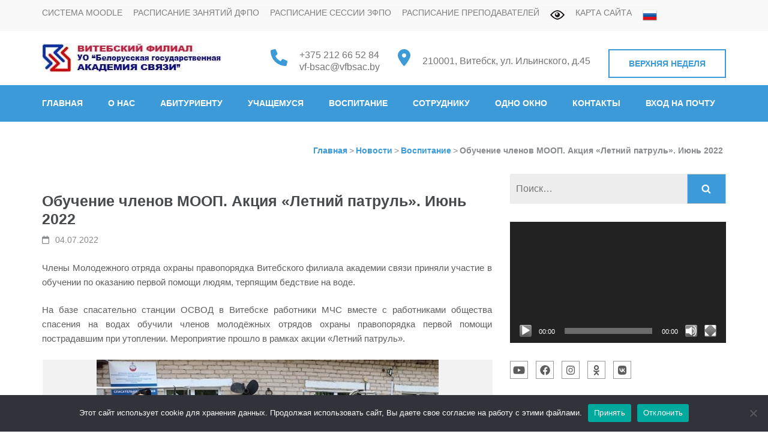

--- FILE ---
content_type: text/html; charset=UTF-8
request_url: https://vfbsac.by/vospitanie/obuchenie-chlenov-moop-akcziya-letnij-patrul-iyun-2022.html
body_size: 33116
content:
    <!DOCTYPE html>
    <html lang="ru-RU" prefix="og: http://ogp.me/ns# article: http://ogp.me/ns/article#">
    <head itemscope itemtype="https://schema.org/WebSite">
    <meta charset="UTF-8">
    <meta name="viewport" content="width=device-width, initial-scale=1">
    <link rel="profile" href="https://gmpg.org/xfn/11">
    <link rel="pingback" href="https://vfbsac.by/xmlrpc.php">
    <title>Обучение членов МООП. Акция «Летний патруль». Июнь 2022 &#8211; Витебский филиал УО &quot;Белорусская государственная академия связи&quot;</title>
<meta name='robots' content='max-image-preview:large' />
<link rel='dns-prefetch' href='//fonts.googleapis.com' />
<link rel="alternate" type="application/rss+xml" title="Витебский филиал УО &quot;Белорусская государственная академия связи&quot; &raquo; Лента" href="https://vfbsac.by/feed" />
<link rel="alternate" type="application/rss+xml" title="Витебский филиал УО &quot;Белорусская государственная академия связи&quot; &raquo; Лента комментариев" href="https://vfbsac.by/comments/feed" />
<link rel="alternate" title="oEmbed (JSON)" type="application/json+oembed" href="https://vfbsac.by/wp-json/oembed/1.0/embed?url=https%3A%2F%2Fvfbsac.by%2Fvospitanie%2Fobuchenie-chlenov-moop-akcziya-letnij-patrul-iyun-2022.html" />
<link rel="alternate" title="oEmbed (XML)" type="text/xml+oembed" href="https://vfbsac.by/wp-json/oembed/1.0/embed?url=https%3A%2F%2Fvfbsac.by%2Fvospitanie%2Fobuchenie-chlenov-moop-akcziya-letnij-patrul-iyun-2022.html&#038;format=xml" />
<style id='wp-img-auto-sizes-contain-inline-css' type='text/css'>
img:is([sizes=auto i],[sizes^="auto," i]){contain-intrinsic-size:3000px 1500px}
/*# sourceURL=wp-img-auto-sizes-contain-inline-css */
</style>
<link rel='stylesheet' id='twb-open-sans-css' href='https://fonts.googleapis.com/css?family=Open+Sans%3A300%2C400%2C500%2C600%2C700%2C800&#038;display=swap&#038;ver=6.9' type='text/css' media='all' />
<link rel='stylesheet' id='twbbwg-global-css' href='https://vfbsac.by/wp-content/plugins/photo-gallery/booster/assets/css/global.css' type='text/css' media='all' />
<style id='wp-emoji-styles-inline-css' type='text/css'>

	img.wp-smiley, img.emoji {
		display: inline !important;
		border: none !important;
		box-shadow: none !important;
		height: 1em !important;
		width: 1em !important;
		margin: 0 0.07em !important;
		vertical-align: -0.1em !important;
		background: none !important;
		padding: 0 !important;
	}
/*# sourceURL=wp-emoji-styles-inline-css */
</style>
<style id='wp-block-library-inline-css' type='text/css'>
:root{--wp-block-synced-color:#7a00df;--wp-block-synced-color--rgb:122,0,223;--wp-bound-block-color:var(--wp-block-synced-color);--wp-editor-canvas-background:#ddd;--wp-admin-theme-color:#007cba;--wp-admin-theme-color--rgb:0,124,186;--wp-admin-theme-color-darker-10:#006ba1;--wp-admin-theme-color-darker-10--rgb:0,107,160.5;--wp-admin-theme-color-darker-20:#005a87;--wp-admin-theme-color-darker-20--rgb:0,90,135;--wp-admin-border-width-focus:2px}@media (min-resolution:192dpi){:root{--wp-admin-border-width-focus:1.5px}}.wp-element-button{cursor:pointer}:root .has-very-light-gray-background-color{background-color:#eee}:root .has-very-dark-gray-background-color{background-color:#313131}:root .has-very-light-gray-color{color:#eee}:root .has-very-dark-gray-color{color:#313131}:root .has-vivid-green-cyan-to-vivid-cyan-blue-gradient-background{background:linear-gradient(135deg,#00d084,#0693e3)}:root .has-purple-crush-gradient-background{background:linear-gradient(135deg,#34e2e4,#4721fb 50%,#ab1dfe)}:root .has-hazy-dawn-gradient-background{background:linear-gradient(135deg,#faaca8,#dad0ec)}:root .has-subdued-olive-gradient-background{background:linear-gradient(135deg,#fafae1,#67a671)}:root .has-atomic-cream-gradient-background{background:linear-gradient(135deg,#fdd79a,#004a59)}:root .has-nightshade-gradient-background{background:linear-gradient(135deg,#330968,#31cdcf)}:root .has-midnight-gradient-background{background:linear-gradient(135deg,#020381,#2874fc)}:root{--wp--preset--font-size--normal:16px;--wp--preset--font-size--huge:42px}.has-regular-font-size{font-size:1em}.has-larger-font-size{font-size:2.625em}.has-normal-font-size{font-size:var(--wp--preset--font-size--normal)}.has-huge-font-size{font-size:var(--wp--preset--font-size--huge)}.has-text-align-center{text-align:center}.has-text-align-left{text-align:left}.has-text-align-right{text-align:right}.has-fit-text{white-space:nowrap!important}#end-resizable-editor-section{display:none}.aligncenter{clear:both}.items-justified-left{justify-content:flex-start}.items-justified-center{justify-content:center}.items-justified-right{justify-content:flex-end}.items-justified-space-between{justify-content:space-between}.screen-reader-text{border:0;clip-path:inset(50%);height:1px;margin:-1px;overflow:hidden;padding:0;position:absolute;width:1px;word-wrap:normal!important}.screen-reader-text:focus{background-color:#ddd;clip-path:none;color:#444;display:block;font-size:1em;height:auto;left:5px;line-height:normal;padding:15px 23px 14px;text-decoration:none;top:5px;width:auto;z-index:100000}html :where(.has-border-color){border-style:solid}html :where([style*=border-top-color]){border-top-style:solid}html :where([style*=border-right-color]){border-right-style:solid}html :where([style*=border-bottom-color]){border-bottom-style:solid}html :where([style*=border-left-color]){border-left-style:solid}html :where([style*=border-width]){border-style:solid}html :where([style*=border-top-width]){border-top-style:solid}html :where([style*=border-right-width]){border-right-style:solid}html :where([style*=border-bottom-width]){border-bottom-style:solid}html :where([style*=border-left-width]){border-left-style:solid}html :where(img[class*=wp-image-]){height:auto;max-width:100%}:where(figure){margin:0 0 1em}html :where(.is-position-sticky){--wp-admin--admin-bar--position-offset:var(--wp-admin--admin-bar--height,0px)}@media screen and (max-width:600px){html :where(.is-position-sticky){--wp-admin--admin-bar--position-offset:0px}}

/*# sourceURL=wp-block-library-inline-css */
</style><style id='global-styles-inline-css' type='text/css'>
:root{--wp--preset--aspect-ratio--square: 1;--wp--preset--aspect-ratio--4-3: 4/3;--wp--preset--aspect-ratio--3-4: 3/4;--wp--preset--aspect-ratio--3-2: 3/2;--wp--preset--aspect-ratio--2-3: 2/3;--wp--preset--aspect-ratio--16-9: 16/9;--wp--preset--aspect-ratio--9-16: 9/16;--wp--preset--color--black: #000000;--wp--preset--color--cyan-bluish-gray: #abb8c3;--wp--preset--color--white: #ffffff;--wp--preset--color--pale-pink: #f78da7;--wp--preset--color--vivid-red: #cf2e2e;--wp--preset--color--luminous-vivid-orange: #ff6900;--wp--preset--color--luminous-vivid-amber: #fcb900;--wp--preset--color--light-green-cyan: #7bdcb5;--wp--preset--color--vivid-green-cyan: #00d084;--wp--preset--color--pale-cyan-blue: #8ed1fc;--wp--preset--color--vivid-cyan-blue: #0693e3;--wp--preset--color--vivid-purple: #9b51e0;--wp--preset--gradient--vivid-cyan-blue-to-vivid-purple: linear-gradient(135deg,rgb(6,147,227) 0%,rgb(155,81,224) 100%);--wp--preset--gradient--light-green-cyan-to-vivid-green-cyan: linear-gradient(135deg,rgb(122,220,180) 0%,rgb(0,208,130) 100%);--wp--preset--gradient--luminous-vivid-amber-to-luminous-vivid-orange: linear-gradient(135deg,rgb(252,185,0) 0%,rgb(255,105,0) 100%);--wp--preset--gradient--luminous-vivid-orange-to-vivid-red: linear-gradient(135deg,rgb(255,105,0) 0%,rgb(207,46,46) 100%);--wp--preset--gradient--very-light-gray-to-cyan-bluish-gray: linear-gradient(135deg,rgb(238,238,238) 0%,rgb(169,184,195) 100%);--wp--preset--gradient--cool-to-warm-spectrum: linear-gradient(135deg,rgb(74,234,220) 0%,rgb(151,120,209) 20%,rgb(207,42,186) 40%,rgb(238,44,130) 60%,rgb(251,105,98) 80%,rgb(254,248,76) 100%);--wp--preset--gradient--blush-light-purple: linear-gradient(135deg,rgb(255,206,236) 0%,rgb(152,150,240) 100%);--wp--preset--gradient--blush-bordeaux: linear-gradient(135deg,rgb(254,205,165) 0%,rgb(254,45,45) 50%,rgb(107,0,62) 100%);--wp--preset--gradient--luminous-dusk: linear-gradient(135deg,rgb(255,203,112) 0%,rgb(199,81,192) 50%,rgb(65,88,208) 100%);--wp--preset--gradient--pale-ocean: linear-gradient(135deg,rgb(255,245,203) 0%,rgb(182,227,212) 50%,rgb(51,167,181) 100%);--wp--preset--gradient--electric-grass: linear-gradient(135deg,rgb(202,248,128) 0%,rgb(113,206,126) 100%);--wp--preset--gradient--midnight: linear-gradient(135deg,rgb(2,3,129) 0%,rgb(40,116,252) 100%);--wp--preset--font-size--small: 13px;--wp--preset--font-size--medium: 20px;--wp--preset--font-size--large: 36px;--wp--preset--font-size--x-large: 42px;--wp--preset--spacing--20: 0.44rem;--wp--preset--spacing--30: 0.67rem;--wp--preset--spacing--40: 1rem;--wp--preset--spacing--50: 1.5rem;--wp--preset--spacing--60: 2.25rem;--wp--preset--spacing--70: 3.38rem;--wp--preset--spacing--80: 5.06rem;--wp--preset--shadow--natural: 6px 6px 9px rgba(0, 0, 0, 0.2);--wp--preset--shadow--deep: 12px 12px 50px rgba(0, 0, 0, 0.4);--wp--preset--shadow--sharp: 6px 6px 0px rgba(0, 0, 0, 0.2);--wp--preset--shadow--outlined: 6px 6px 0px -3px rgb(255, 255, 255), 6px 6px rgb(0, 0, 0);--wp--preset--shadow--crisp: 6px 6px 0px rgb(0, 0, 0);}:where(.is-layout-flex){gap: 0.5em;}:where(.is-layout-grid){gap: 0.5em;}body .is-layout-flex{display: flex;}.is-layout-flex{flex-wrap: wrap;align-items: center;}.is-layout-flex > :is(*, div){margin: 0;}body .is-layout-grid{display: grid;}.is-layout-grid > :is(*, div){margin: 0;}:where(.wp-block-columns.is-layout-flex){gap: 2em;}:where(.wp-block-columns.is-layout-grid){gap: 2em;}:where(.wp-block-post-template.is-layout-flex){gap: 1.25em;}:where(.wp-block-post-template.is-layout-grid){gap: 1.25em;}.has-black-color{color: var(--wp--preset--color--black) !important;}.has-cyan-bluish-gray-color{color: var(--wp--preset--color--cyan-bluish-gray) !important;}.has-white-color{color: var(--wp--preset--color--white) !important;}.has-pale-pink-color{color: var(--wp--preset--color--pale-pink) !important;}.has-vivid-red-color{color: var(--wp--preset--color--vivid-red) !important;}.has-luminous-vivid-orange-color{color: var(--wp--preset--color--luminous-vivid-orange) !important;}.has-luminous-vivid-amber-color{color: var(--wp--preset--color--luminous-vivid-amber) !important;}.has-light-green-cyan-color{color: var(--wp--preset--color--light-green-cyan) !important;}.has-vivid-green-cyan-color{color: var(--wp--preset--color--vivid-green-cyan) !important;}.has-pale-cyan-blue-color{color: var(--wp--preset--color--pale-cyan-blue) !important;}.has-vivid-cyan-blue-color{color: var(--wp--preset--color--vivid-cyan-blue) !important;}.has-vivid-purple-color{color: var(--wp--preset--color--vivid-purple) !important;}.has-black-background-color{background-color: var(--wp--preset--color--black) !important;}.has-cyan-bluish-gray-background-color{background-color: var(--wp--preset--color--cyan-bluish-gray) !important;}.has-white-background-color{background-color: var(--wp--preset--color--white) !important;}.has-pale-pink-background-color{background-color: var(--wp--preset--color--pale-pink) !important;}.has-vivid-red-background-color{background-color: var(--wp--preset--color--vivid-red) !important;}.has-luminous-vivid-orange-background-color{background-color: var(--wp--preset--color--luminous-vivid-orange) !important;}.has-luminous-vivid-amber-background-color{background-color: var(--wp--preset--color--luminous-vivid-amber) !important;}.has-light-green-cyan-background-color{background-color: var(--wp--preset--color--light-green-cyan) !important;}.has-vivid-green-cyan-background-color{background-color: var(--wp--preset--color--vivid-green-cyan) !important;}.has-pale-cyan-blue-background-color{background-color: var(--wp--preset--color--pale-cyan-blue) !important;}.has-vivid-cyan-blue-background-color{background-color: var(--wp--preset--color--vivid-cyan-blue) !important;}.has-vivid-purple-background-color{background-color: var(--wp--preset--color--vivid-purple) !important;}.has-black-border-color{border-color: var(--wp--preset--color--black) !important;}.has-cyan-bluish-gray-border-color{border-color: var(--wp--preset--color--cyan-bluish-gray) !important;}.has-white-border-color{border-color: var(--wp--preset--color--white) !important;}.has-pale-pink-border-color{border-color: var(--wp--preset--color--pale-pink) !important;}.has-vivid-red-border-color{border-color: var(--wp--preset--color--vivid-red) !important;}.has-luminous-vivid-orange-border-color{border-color: var(--wp--preset--color--luminous-vivid-orange) !important;}.has-luminous-vivid-amber-border-color{border-color: var(--wp--preset--color--luminous-vivid-amber) !important;}.has-light-green-cyan-border-color{border-color: var(--wp--preset--color--light-green-cyan) !important;}.has-vivid-green-cyan-border-color{border-color: var(--wp--preset--color--vivid-green-cyan) !important;}.has-pale-cyan-blue-border-color{border-color: var(--wp--preset--color--pale-cyan-blue) !important;}.has-vivid-cyan-blue-border-color{border-color: var(--wp--preset--color--vivid-cyan-blue) !important;}.has-vivid-purple-border-color{border-color: var(--wp--preset--color--vivid-purple) !important;}.has-vivid-cyan-blue-to-vivid-purple-gradient-background{background: var(--wp--preset--gradient--vivid-cyan-blue-to-vivid-purple) !important;}.has-light-green-cyan-to-vivid-green-cyan-gradient-background{background: var(--wp--preset--gradient--light-green-cyan-to-vivid-green-cyan) !important;}.has-luminous-vivid-amber-to-luminous-vivid-orange-gradient-background{background: var(--wp--preset--gradient--luminous-vivid-amber-to-luminous-vivid-orange) !important;}.has-luminous-vivid-orange-to-vivid-red-gradient-background{background: var(--wp--preset--gradient--luminous-vivid-orange-to-vivid-red) !important;}.has-very-light-gray-to-cyan-bluish-gray-gradient-background{background: var(--wp--preset--gradient--very-light-gray-to-cyan-bluish-gray) !important;}.has-cool-to-warm-spectrum-gradient-background{background: var(--wp--preset--gradient--cool-to-warm-spectrum) !important;}.has-blush-light-purple-gradient-background{background: var(--wp--preset--gradient--blush-light-purple) !important;}.has-blush-bordeaux-gradient-background{background: var(--wp--preset--gradient--blush-bordeaux) !important;}.has-luminous-dusk-gradient-background{background: var(--wp--preset--gradient--luminous-dusk) !important;}.has-pale-ocean-gradient-background{background: var(--wp--preset--gradient--pale-ocean) !important;}.has-electric-grass-gradient-background{background: var(--wp--preset--gradient--electric-grass) !important;}.has-midnight-gradient-background{background: var(--wp--preset--gradient--midnight) !important;}.has-small-font-size{font-size: var(--wp--preset--font-size--small) !important;}.has-medium-font-size{font-size: var(--wp--preset--font-size--medium) !important;}.has-large-font-size{font-size: var(--wp--preset--font-size--large) !important;}.has-x-large-font-size{font-size: var(--wp--preset--font-size--x-large) !important;}
/*# sourceURL=global-styles-inline-css */
</style>

<style id='classic-theme-styles-inline-css' type='text/css'>
/*! This file is auto-generated */
.wp-block-button__link{color:#fff;background-color:#32373c;border-radius:9999px;box-shadow:none;text-decoration:none;padding:calc(.667em + 2px) calc(1.333em + 2px);font-size:1.125em}.wp-block-file__button{background:#32373c;color:#fff;text-decoration:none}
/*# sourceURL=/wp-includes/css/classic-themes.min.css */
</style>
<link rel='stylesheet' id='wp-components-css' href='https://vfbsac.by/wp-includes/css/dist/components/style.min.css' type='text/css' media='all' />
<link rel='stylesheet' id='wp-preferences-css' href='https://vfbsac.by/wp-includes/css/dist/preferences/style.min.css' type='text/css' media='all' />
<link rel='stylesheet' id='wp-block-editor-css' href='https://vfbsac.by/wp-includes/css/dist/block-editor/style.min.css' type='text/css' media='all' />
<link rel='stylesheet' id='popup-maker-block-library-style-css' href='https://vfbsac.by/wp-content/plugins/popup-maker/dist/packages/block-library-style.css' type='text/css' media='all' />
<link rel='stylesheet' id='contact-form-7-css' href='https://vfbsac.by/wp-content/plugins/contact-form-7/includes/css/styles.css' type='text/css' media='all' />
<link rel='stylesheet' id='cookie-notice-front-css' href='https://vfbsac.by/wp-content/plugins/cookie-notice/css/front.min.css' type='text/css' media='all' />
<link rel='stylesheet' id='ditty-news-ticker-font-css' href='https://vfbsac.by/wp-content/plugins/ditty-news-ticker/legacy/inc/static/libs/fontastic/styles.css' type='text/css' media='all' />
<link rel='stylesheet' id='ditty-news-ticker-css' href='https://vfbsac.by/wp-content/plugins/ditty-news-ticker/legacy/inc/static/css/style.css' type='text/css' media='all' />
<link rel='stylesheet' id='ditty-displays-css' href='https://vfbsac.by/wp-content/plugins/ditty-news-ticker/assets/build/dittyDisplays.css' type='text/css' media='all' />
<link rel='stylesheet' id='ditty-fontawesome-css' href='https://vfbsac.by/wp-content/plugins/ditty-news-ticker/includes/libs/fontawesome-6.4.0/css/all.css' type='text/css' media='' />
<link rel='stylesheet' id='vi-style-css' href='https://vfbsac.by/wp-content/plugins/for-the-visually-impaired/css/styles.css' type='text/css' media='all' />
<style id='vi-style-inline-css' type='text/css'>

		.vi-on-img-button{
  background: url(https://vfbsac.by/wp-content/plugins/for-the-visually-impaired/img/icon_24.png) 100% 100% no-repeat;
  background-size: contain;
    display: inline-block;
    vertical-align: middle;
    height: 24px;
    width: 24px;
    text-decoration: none;
    outline: 0;
		}
#bt_widget-vi-on a {
	text-align: center;
	cursor: pointer;
	background: #ffffff;
	box-shadow: 0 -3px 0 rgba(0, 0, 0, 0.1) inset;
	border: 0 none;
	border-radius: 6px;
	overflow: hidden;
    font-size: 15px;
    padding: 13px 18px 16px;
	text-decoration: none;
	display: inline-block;
	font-family: arial;
    font-weight: 700;
	line-height: 100%;
	text-shadow: 1px 1px 0 rgba(0, 0, 0, 0.12);
	margin-top: -3px;
    color: #000000;
    border-radius: 10px;
    vertical-align:middle;

}


#bt_widget-vi-on a:hover {
	-o-box-shadow: 0 -1px 0 rgba(0, 0, 0, 0.14) inset;
	-moz-box-shadow: 0 -1px 0 rgba(0, 0, 0, 0.14) inset;
	-webkit-box-shadow: 0 -1px 0 rgba(0, 0, 0, 0.14) inset;
	box-shadow: 0 -1px 0 rgba(0, 0, 0, 0.14) inset;
	text-decoration: underline;	
}

#bt_widget-vi-on .vi_widget_img {
    vertical-align:middle;
}
#bt_widget-vi-on  {
	    position: relative;
    top: 0;
    left: 0;
    color: #000000;
    font-size: 18px;
    letter-spacing: 0;
    text-align: center;
}
.vi-close{
	vertical-align: middle;
	text-align: center;
	display: flex;
	justify-content: center;
	align-items: center;
	font-size: 16px;
	text-decoration: none;
	font-weight: bold;
	vertical-align: middle;
	word-break: break-all;
    word-wrap: break-word;

}
.bt_widget-vi{
	vertical-align: middle;
	text-align: center;
	
}
		
		
/*# sourceURL=vi-style-inline-css */
</style>
<link rel='stylesheet' id='bwg_fonts-css' href='https://vfbsac.by/wp-content/plugins/photo-gallery/css/bwg-fonts/fonts.css' type='text/css' media='all' />
<link rel='stylesheet' id='sumoselect-css' href='https://vfbsac.by/wp-content/plugins/photo-gallery/css/sumoselect.min.css' type='text/css' media='all' />
<link rel='stylesheet' id='mCustomScrollbar-css' href='https://vfbsac.by/wp-content/plugins/photo-gallery/css/jquery.mCustomScrollbar.min.css' type='text/css' media='all' />
<link rel='stylesheet' id='bwg_googlefonts-css' href='https://fonts.googleapis.com/css?family=Ubuntu&#038;subset=greek,latin,greek-ext,vietnamese,cyrillic-ext,latin-ext,cyrillic' type='text/css' media='all' />
<link rel='stylesheet' id='bwg_frontend-css' href='https://vfbsac.by/wp-content/plugins/photo-gallery/css/styles.min.css' type='text/css' media='all' />
<link rel='stylesheet' id='wpmf-singleimage-popup-style-css' href='https://vfbsac.by/wp-content/plugins/wp-media-folder/assets/css/display-gallery/magnific-popup.css' type='text/css' media='all' />
<link rel='stylesheet' id='dashicons-css' href='https://vfbsac.by/wp-includes/css/dashicons.min.css' type='text/css' media='all' />
<link rel='stylesheet' id='wppano_style-css' href='https://vfbsac.by/wp-content/plugins/wp-pano/style.css' type='text/css' media='all' />
<link rel='stylesheet' id='parent-css' href='https://vfbsac.by/wp-content/themes/education-zone-pro/style.css' type='text/css' media='all' />
<link rel='stylesheet' id='education-zone-pro-google-fonts-css' href='https://fonts.googleapis.com/css?family=sans-serif%3A%7CQuicksand%3A300%2Cregular%2C500%2C600%2C700%7CMulish%3A200%2C300%2Cregular%2C500%2C600%2C700%2C800%2C900%2C200italic%2C300italic%2Citalic%2C500italic%2C600italic%2C700italic%2C800italic%2C900italic%7CNunito+Sans%3A200%2C300%2Cregular%2C500%2C600%2C700%2C800%2C900%2C200italic%2C300italic%2Citalic%2C500italic%2C600italic%2C700italic%2C800italic%2C900italic%7Cserif%3A%7CLato%3A100%2C100italic%2C300%2C300italic%2Cregular%2Citalic%2C700%2C700italic%2C900%2C900italic&#038;subset' type='text/css' media='all' />
<link rel='stylesheet' id='animate-css' href='https://vfbsac.by/wp-content/themes/education-zone-pro/css/animate.min.css' type='text/css' media='all' />
<link rel='stylesheet' id='owl-carousel-css' href='https://vfbsac.by/wp-content/themes/education-zone-pro/css/owl.carousel.min.css' type='text/css' media='all' />
<link rel='stylesheet' id='owl-theme-default-css' href='https://vfbsac.by/wp-content/themes/education-zone-pro/css/owl.theme.default.min.css' type='text/css' media='all' />
<link rel='stylesheet' id='education-zone-pro-style-css' href='https://vfbsac.by/wp-content/themes/education-zone-pro/style.min.css' type='text/css' media='all' />
<link rel='stylesheet' id='education-zone-pro-shortcode-css' href='https://vfbsac.by/wp-content/themes/education-zone-pro/css/shortcode.min.css' type='text/css' media='all' />
<script type="text/javascript" src="https://vfbsac.by/wp-includes/js/jquery/jquery.min.js" id="jquery-core-js"></script>
<script type="text/javascript" src="https://vfbsac.by/wp-includes/js/jquery/jquery-migrate.min.js" id="jquery-migrate-js"></script>
<script type="text/javascript" src="https://vfbsac.by/wp-content/plugins/photo-gallery/booster/assets/js/circle-progress.js" id="twbbwg-circle-js"></script>
<script type="text/javascript" id="twbbwg-global-js-extra">
/* <![CDATA[ */
var twb = {"nonce":"ebf1874a50","ajax_url":"https://vfbsac.by/wp-admin/admin-ajax.php","plugin_url":"https://vfbsac.by/wp-content/plugins/photo-gallery/booster","href":"https://vfbsac.by/wp-admin/admin.php?page=twbbwg_photo-gallery"};
var twb = {"nonce":"ebf1874a50","ajax_url":"https://vfbsac.by/wp-admin/admin-ajax.php","plugin_url":"https://vfbsac.by/wp-content/plugins/photo-gallery/booster","href":"https://vfbsac.by/wp-admin/admin.php?page=twbbwg_photo-gallery"};
//# sourceURL=twbbwg-global-js-extra
/* ]]> */
</script>
<script type="text/javascript" src="https://vfbsac.by/wp-content/plugins/photo-gallery/booster/assets/js/global.js" id="twbbwg-global-js"></script>
<script type="text/javascript" id="cookie-notice-front-js-before">
/* <![CDATA[ */
var cnArgs = {"ajaxUrl":"https:\/\/vfbsac.by\/wp-admin\/admin-ajax.php","nonce":"b7e58de0b8","hideEffect":"fade","position":"bottom","onScroll":false,"onScrollOffset":100,"onClick":false,"cookieName":"cookie_notice_accepted","cookieTime":2592000,"cookieTimeRejected":2592000,"globalCookie":false,"redirection":false,"cache":true,"revokeCookies":false,"revokeCookiesOpt":"automatic"};

//# sourceURL=cookie-notice-front-js-before
/* ]]> */
</script>
<script type="text/javascript" src="https://vfbsac.by/wp-content/plugins/cookie-notice/js/front.min.js" id="cookie-notice-front-js"></script>
<script type="text/javascript" src="https://vfbsac.by/wp-content/plugins/for-the-visually-impaired/js/js.cookie.js" id="vi_cookie-js"></script>
<script type="text/javascript" id="add_vi_script-js-extra">
/* <![CDATA[ */
var js_vi_script = {"txt_size":"16","sxema":"1","image":"0","font":"1","kerning":"0","line":"0","allbackgrnd":"1","reload_page":"1","auto_p_on":"0","scrool_panel":"","btxt":"  \u0412\u0435\u0440\u0441\u0438\u044f \u0434\u043b\u044f \u0441\u043b\u0430\u0431\u043e\u0432\u0438\u0434\u044f\u0449\u0438\u0445","btxt2":"\u041e\u0431\u044b\u0447\u043d\u0430\u044f \u0432\u0435\u0440\u0441\u0438\u044f","btxtcolor":"#000000","bcolor":"#ffffff","img_close2":"","razmer_images":"1","fs_title1":"\u041c\u0430\u043b\u0435\u043d\u044c\u043a\u0438\u0439 \u0440\u0430\u0437\u043c\u0435\u0440 \u0448\u0440\u0438\u0444\u0442\u0430","fs_title2":"\u0423\u043c\u0435\u043d\u044c\u0448\u0435\u043d\u043d\u044b\u0439 \u0440\u0430\u0437\u043c\u0435\u0440 \u0448\u0440\u0438\u0444\u0442\u0430","fs_title3":"\u041d\u043e\u0440\u043c\u0430\u043b\u044c\u043d\u044b\u0439 \u0440\u0430\u0437\u043c\u0435\u0440 \u0448\u0440\u0438\u0444\u0442\u0430","fs_title4":"\u0423\u0432\u0435\u043b\u0438\u0447\u0435\u043d\u043d\u044b\u0439 \u0440\u0430\u0437\u043c\u0435\u0440 \u0448\u0440\u0438\u0444\u0442\u0430","fs_title5":"\u0411\u043e\u043b\u044c\u0448\u043e\u0439 \u0440\u0430\u0437\u043c\u0435\u0440 \u0448\u0440\u0438\u0444\u0442\u0430","sxem_title":"\u0426","sxem_title1":"\u0426\u0432\u0435\u0442\u043e\u0432\u0430\u044f \u0441\u0445\u0435\u043c\u0430: \u0427\u0435\u0440\u043d\u044b\u043c \u043f\u043e \u0431\u0435\u043b\u043e\u043c\u0443","sxem_title2":"\u0426\u0432\u0435\u0442\u043e\u0432\u0430\u044f \u0441\u0445\u0435\u043c\u0430: \u0411\u0435\u043b\u044b\u043c \u043f\u043e \u0447\u0435\u0440\u043d\u043e\u043c\u0443","sxem_title3":"\u0426\u0432\u0435\u0442\u043e\u0432\u0430\u044f \u0441\u0445\u0435\u043c\u0430: \u0422\u0435\u043c\u043d\u043e-\u0441\u0438\u043d\u0438\u043c \u043f\u043e \u0433\u043e\u043b\u0443\u0431\u043e\u043c\u0443","sxem_title4":"\u0426\u0432\u0435\u0442\u043e\u0432\u0430\u044f \u0441\u0445\u0435\u043c\u0430: \u041a\u043e\u0440\u0438\u0447\u043d\u0435\u0432\u044b\u043c \u043f\u043e \u0431\u0435\u0436\u0435\u0432\u043e\u043c\u0443","sxem_title5":"\u0426\u0432\u0435\u0442\u043e\u0432\u0430\u044f \u0441\u0445\u0435\u043c\u0430: \u0417\u0435\u043b\u0435\u043d\u044b\u043c \u043f\u043e \u0442\u0435\u043c\u043d\u043e-\u043a\u043e\u0440\u0438\u0447\u043d\u0435\u0432\u043e\u043c\u0443","img_title_on":"\u0412\u043a\u043b\u044e\u0447\u0438\u0442\u044c \u0438\u0437\u043e\u0431\u0440\u0430\u0436\u0435\u043d\u0438\u044f","img_title_gs":"\u0427\u0435\u0440\u043d\u043e-\u0431\u0435\u043b\u044b\u0435 \u0438\u0437\u043e\u0431\u0440\u0430\u0436\u0435\u043d\u0438\u044f","img_title_off":"\u041e\u0442\u043a\u043b\u044e\u0447\u0438\u0442\u044c \u0438\u0437\u043e\u0431\u0440\u0430\u0436\u0435\u043d\u0438\u044f","setting_title":"\u041d\u0430\u0441\u0442\u0440\u043e\u0439\u043a\u0438","close_title":"\u0412\u0435\u0440\u043d\u0443\u0442\u044c\u0441\u044f \u0432 \u043e\u0431\u044b\u0447\u043d\u044b\u0439 \u0440\u0435\u0436\u0438\u043c","settings_title":"\u041d\u0430\u0441\u0442\u0440\u043e\u0439\u043a\u0438 \u0448\u0440\u0438\u0444\u0442\u0430","setfont_title":"\u0412\u044b\u0431\u0435\u0440\u0438\u0442\u0435 \u0448\u0440\u0438\u0444\u0442","setsplet":"\u0418\u043d\u0442\u0435\u0440\u0432\u0430\u043b \u043c\u0435\u0436\u0434\u0443 \u0431\u0443\u043a\u0432\u0430\u043c\u0438","setspline":"\u0418\u043d\u0442\u0435\u0440\u0432\u0430\u043b \u043c\u0435\u0436\u0434\u0443 \u0441\u0442\u0440\u043e\u043a\u0430\u043c\u0438","standart":"\u0421\u0442\u0430\u043d\u0434\u0430\u0440\u0442\u043d\u044b\u0439","average":"\u0421\u0440\u0435\u0434\u043d\u0438\u0439","big":"\u0411\u043e\u043b\u044c\u0448\u043e\u0439","sel_sxem":"\u0412\u044b\u0431\u043e\u0440 \u0446\u0432\u0435\u0442\u043e\u0432\u043e\u0439 \u0441\u0445\u0435\u043c\u044b","closepanel":"\u0417\u0430\u043a\u0440\u044b\u0442\u044c \u043f\u0430\u043d\u0435\u043b\u044c","defsetpanel":"\u0412\u0435\u0440\u043d\u0443\u0442\u044c \u0441\u0442\u0430\u043d\u0434\u0430\u0440\u0442\u043d\u044b\u0435 \u043d\u0430\u0441\u0442\u0440\u043e\u0439\u043a\u0438","noimgdescr":"\u043d\u0435\u0442 \u043e\u043f\u0438\u0441\u0430\u043d\u0438\u044f \u043a \u0438\u0437\u043e\u0431\u0440\u0430\u0436\u0435\u043d\u0438\u044e","picture":"\u0418\u0437\u043e\u0431\u0440\u0430\u0436\u0435\u043d\u0438\u0435"};
//# sourceURL=add_vi_script-js-extra
/* ]]> */
</script>
<script type="text/javascript" src="https://vfbsac.by/wp-content/plugins/for-the-visually-impaired/js/js.for.the.visually.impaired.js" id="add_vi_script-js"></script>
<script type="text/javascript" src="https://vfbsac.by/wp-content/plugins/photo-gallery/js/jquery.lazy.min.js" id="bwg_lazyload-js"></script>
<script type="text/javascript" src="https://vfbsac.by/wp-content/plugins/photo-gallery/js/jquery.sumoselect.min.js" id="sumoselect-js"></script>
<script type="text/javascript" src="https://vfbsac.by/wp-content/plugins/photo-gallery/js/tocca.min.js" id="bwg_mobile-js"></script>
<script type="text/javascript" src="https://vfbsac.by/wp-content/plugins/photo-gallery/js/jquery.mCustomScrollbar.concat.min.js" id="mCustomScrollbar-js"></script>
<script type="text/javascript" src="https://vfbsac.by/wp-content/plugins/photo-gallery/js/jquery.fullscreen.min.js" id="jquery-fullscreen-js"></script>
<script type="text/javascript" id="bwg_frontend-js-extra">
/* <![CDATA[ */
var bwg_objectsL10n = {"bwg_field_required":"\u043f\u043e\u043b\u0435 \u043e\u0431\u044f\u0437\u0430\u0442\u0435\u043b\u044c\u043d\u043e \u0434\u043b\u044f \u0437\u0430\u043f\u043e\u043b\u043d\u0435\u043d\u0438\u044f.","bwg_mail_validation":"\u041d\u0435\u0434\u043e\u043f\u0443\u0441\u0442\u0438\u043c\u044b\u0439 email-\u0430\u0434\u0440\u0435\u0441.","bwg_search_result":"\u041d\u0435\u0442 \u0438\u0437\u043e\u0431\u0440\u0430\u0436\u0435\u043d\u0438\u0439, \u0441\u043e\u043e\u0442\u0432\u0435\u0442\u0441\u0442\u0432\u0443\u044e\u0449\u0438\u0445 \u0432\u0430\u0448\u0435\u043c\u0443 \u043f\u043e\u0438\u0441\u043a\u0443.","bwg_select_tag":"\u0412\u044b\u0431\u0435\u0440\u0438\u0442\u0435 \u043c\u0435\u0442\u043a\u0443","bwg_order_by":"\u0423\u043f\u043e\u0440\u044f\u0434\u043e\u0447\u0438\u0442\u044c \u043f\u043e","bwg_search":"\u041f\u043e\u0438\u0441\u043a","bwg_show_ecommerce":"\u041f\u043e\u043a\u0430\u0437\u0430\u0442\u044c \u044d\u043b\u0435\u043a\u0442\u0440\u043e\u043d\u043d\u0443\u044e \u0442\u043e\u0440\u0433\u043e\u0432\u043b\u044e","bwg_hide_ecommerce":"\u0421\u043a\u0440\u044b\u0442\u044c \u044d\u043b\u0435\u043a\u0442\u0440\u043e\u043d\u043d\u0443\u044e \u0442\u043e\u0440\u0433\u043e\u0432\u043b\u044e","bwg_show_comments":"\u041f\u043e\u043a\u0430\u0437\u0430\u0442\u044c \u043a\u043e\u043c\u043c\u0435\u043d\u0442\u0430\u0440\u0438\u0438","bwg_hide_comments":"\u0421\u043a\u0440\u044b\u0442\u044c \u043a\u043e\u043c\u043c\u0435\u043d\u0442\u0430\u0440\u0438\u0438","bwg_restore":"\u0412\u043e\u0441\u0441\u0442\u0430\u043d\u043e\u0432\u0438\u0442\u044c","bwg_maximize":"\u041c\u0430\u043a\u0441\u0438\u043c\u0438\u0437\u0438\u0440\u043e\u0432\u0430\u0442\u044c","bwg_fullscreen":"\u041d\u0430 \u0432\u0435\u0441\u044c \u044d\u043a\u0440\u0430\u043d","bwg_exit_fullscreen":"\u041e\u0442\u043a\u043b\u044e\u0447\u0438\u0442\u044c \u043f\u043e\u043b\u043d\u043e\u044d\u043a\u0440\u0430\u043d\u043d\u044b\u0439 \u0440\u0435\u0436\u0438\u043c","bwg_search_tag":"\u041f\u041e\u0418\u0421\u041a...","bwg_tag_no_match":"\u041c\u0435\u0442\u043a\u0438 \u043d\u0435 \u043d\u0430\u0439\u0434\u0435\u043d\u044b","bwg_all_tags_selected":"\u0412\u0441\u0435 \u043c\u0435\u0442\u043a\u0438 \u0432\u044b\u0431\u0440\u0430\u043d\u044b","bwg_tags_selected":"\u0432\u044b\u0431\u0440\u0430\u043d\u043d\u044b\u0435 \u043c\u0435\u0442\u043a\u0438","play":"\u0412\u043e\u0441\u043f\u0440\u043e\u0438\u0437\u0432\u0435\u0441\u0442\u0438","pause":"\u041f\u0430\u0443\u0437\u0430","is_pro":"","bwg_play":"\u0412\u043e\u0441\u043f\u0440\u043e\u0438\u0437\u0432\u0435\u0441\u0442\u0438","bwg_pause":"\u041f\u0430\u0443\u0437\u0430","bwg_hide_info":"\u0421\u043a\u0440\u044b\u0442\u044c \u0438\u043d\u0444\u043e\u0440\u043c\u0430\u0446\u0438\u044e","bwg_show_info":"\u041f\u043e\u043a\u0430\u0437\u0430\u0442\u044c \u0438\u043d\u0444\u043e\u0440\u043c\u0430\u0446\u0438\u044e","bwg_hide_rating":"\u0421\u043a\u0440\u044b\u0442\u044c \u0440\u0435\u0439\u0442\u0438\u043d\u0433","bwg_show_rating":"\u041f\u043e\u043a\u0430\u0437\u0430\u0442\u044c \u0440\u0435\u0439\u0442\u0438\u043d\u0433","ok":"Ok","cancel":"\u041e\u0442\u043c\u0435\u043d\u0430","select_all":"\u0412\u044b\u0434\u0435\u043b\u0438\u0442\u044c \u0432\u0441\u0451","lazy_load":"1","lazy_loader":"https://vfbsac.by/wp-content/plugins/photo-gallery/images/ajax_loader.png","front_ajax":"0","bwg_tag_see_all":"\u043f\u043e\u0441\u043c\u043e\u0442\u0440\u0435\u0442\u044c \u0432\u0441\u0435 \u043c\u0435\u0442\u043a\u0438","bwg_tag_see_less":"\u0432\u0438\u0434\u0435\u0442\u044c \u043c\u0435\u043d\u044c\u0448\u0435 \u043c\u0435\u0442\u043e\u043a"};
//# sourceURL=bwg_frontend-js-extra
/* ]]> */
</script>
<script type="text/javascript" src="https://vfbsac.by/wp-content/plugins/photo-gallery/js/scripts.min.js" id="bwg_frontend-js"></script>
<script type="text/javascript" src="https://vfbsac.by/wp-content/plugins/wp-media-folder/assets/js/single_image_lightbox/single_image_lightbox.js" id="wpmf-singleimage-lightbox-js"></script>
<script type="text/javascript" id="wppano_front_script-js-extra">
/* <![CDATA[ */
var ajax = {"url":"https://vfbsac.by/wp-admin/admin-ajax.php","nonce":"227adf3729"};
//# sourceURL=wppano_front_script-js-extra
/* ]]> */
</script>
<script type="text/javascript" src="https://vfbsac.by/wp-content/plugins/wp-pano/js/front.js" id="wppano_front_script-js"></script>
<link rel="https://api.w.org/" href="https://vfbsac.by/wp-json/" /><link rel="alternate" title="JSON" type="application/json" href="https://vfbsac.by/wp-json/wp/v2/posts/16609" /><link rel="EditURI" type="application/rsd+xml" title="RSD" href="https://vfbsac.by/xmlrpc.php?rsd" />
<meta name="generator" content="WordPress 6.9" />
<link rel="canonical" href="https://vfbsac.by/vospitanie/obuchenie-chlenov-moop-akcziya-letnij-patrul-iyun-2022.html" />
<link rel='shortlink' href='https://vfbsac.by/?p=16609' />
		<!-- Custom Logo: hide header text -->
		<style id="custom-logo-css" type="text/css">
			.site-title, .site-description {
				position: absolute;
				clip-path: inset(50%);
			}
		</style>
		<style></style><script type="application/ld+json">
{
    "@context": "https://schema.org",
    "@type": "Blog",
    "mainEntityOfPage": {
        "@type": "WebPage",
        "@id": "https://vfbsac.by/vospitanie/obuchenie-chlenov-moop-akcziya-letnij-patrul-iyun-2022.html"
    },
    "headline": "Обучение членов МООП. Акция «Летний патруль». Июнь 2022",
    "datePublished": "2022-07-04T10:00:58+0300",
    "dateModified": "2022-07-02T17:30:06+0300",
    "author": {
        "@type": "Person",
        "name": "admin"
    },
    "description": "Члены Молодежного отряда охраны правопорядка Витебского филиала академии связи приняли участие в обучении по оказанию первой помощи людям, терпящим бедствие на воде.",
    "publisher": {
        "@type": "Organization",
        "name": "Витебский филиал УО &quot;Белорусская государственная академия связи&quot;",
        "description": "",
        "logo": {
            "@type": "ImageObject",
            "url": "https://vfbsac.by/wp-content/uploads/2018/05/logo3.jpg",
            "width": 300,
            "height": 50
        }
    }
}
</script>
<meta property="og:title" content="Обучение членов МООП. Акция «Летний патруль». Июнь 2022" />
<meta property="og:type" content="article" />
<meta property="og:image" content="https://vfbsac.by/wp-content/uploads/moop-jun2022-9.jpg" />
<meta property="og:url" content="https://vfbsac.by/vospitanie/obuchenie-chlenov-moop-akcziya-letnij-patrul-iyun-2022.html" />
<meta property="og:description" content="Члены Молодежного отряда охраны правопорядка Витебского филиала академии связи приняли участие в обучении по оказанию первой помощи людям, терпящим бедствие &hellip; " />
<meta property="og:locale" content="ru_RU" />
<meta property="og:site_name" content="Витебский филиал УО &quot;Белорусская государственная академия связи&quot;" />
<meta name="twitter:card" content="summary_large_image" />
<meta property="article:tag" content="академия связи" />
<meta property="article:tag" content="Витебский колледж связи" />
<meta property="article:tag" content="Витебский филиал Белорусской государственной академии связи" />
<meta property="article:tag" content="Витебский филиал УО &quot;Белорусская государственная академия связи&quot;" />
<meta property="article:tag" content="ВФ УО БГАС" />
<meta property="article:section" content="Воспитание" />
<meta property="article:published_time" content="2022-07-04T10:00:58+03:00" />
<meta property="article:modified_time" content="2022-07-02T17:30:06+03:00" />
<meta property="article:author" content="" />
<link rel="icon" href="https://vfbsac.by/wp-content/uploads/2018/04/logo-e1518702954407-59x60.png" sizes="32x32" />
<link rel="icon" href="https://vfbsac.by/wp-content/uploads/2018/04/logo-e1518702954407.png" sizes="192x192" />
<link rel="apple-touch-icon" href="https://vfbsac.by/wp-content/uploads/2018/04/logo-e1518702954407.png" />
<meta name="msapplication-TileImage" content="https://vfbsac.by/wp-content/uploads/2018/04/logo-e1518702954407.png" />
<style type='text/css' media='all'>
    :root {
        --primary-color      : #3b9ad7;
        --primary-color-rgb  : 59, 154, 215;
        --secondary-color    : #3b9ad7;
        --secondary-color-rgb: 59, 154, 215;
        --section-title-color    : #5D5D5D;
        --section-title-color-rgb: 59, 154, 215;
        --e-global-color-education_zone_pro_color_scheme  : #3b9ad7;
        --e-global-color-education_zone_pro_secondary_color: #3b9ad7;
        --e-global-color-education_zone_pro_widget_title_color  : #ffffff;
        --e-global-color-education_zone_pro_widget_content_color: #5d5d5d;
    }
    
    body{
        font-size: 15px;
        line-height: 24px;
        color: #5d5d5d;
        font-family: sans-serif;
        font-weight: ;
        font-style: ;
        background: url() #ffffff;
    }  

    body,
    button,
    input,
    select,
    textarea{
        font-family: sans-serif;
    }

    .site-header .site-branding .site-description{
        font-family: sans-serif; 
    }

    
    /* home page section title style */
    
    .welcome-note .header-part .section-title,
    .featured-courses .header-part .section-title,
    .theme .header-part .section-title,
    .choose-us .header-part .section-title,
    .student-stories .header-part .section-title,
    .latest-events .header-part .section-title,
    .news-category .section-title,
    .team-section .header-part .section-title,
    .photo-gallery .header-part .section-title,
    .page-header .page-title {
        font-size: 37px;
        line-height: 40px;
        font-family: serif;
        font-weight: ;
        font-style: ;        
    }
    
    #primary .post .entry-title{
        font-size: 25px;;
        line-height: 30px;
        font-family: sans-serif;
        font-weight: ;
    }
  
    /* H1 content */
    .elementor-page .site-content h1,
    .post .entry-content h1,
    .page .entry-content h1{
        font-family: serif;
        font-size: 34px;
        font-weight: ;
        font-style: ;
        line-height: 40px;
        color: #1e73be;
    }
    
    /* H2 content */
    .elementor-page .site-content h2,
    .post .entry-content h2,
    .page .entry-content h2{
        font-family: serif;
        font-size: 24px;
        font-weight: ;
        font-style: ;
        line-height: 30px;
        color: #1e73be;
    }
    
    /* H3 content */
    .elementor-page .site-content h3,
    .post .entry-content h3,
    .page .entry-content h3{
        font-family: serif;
        font-size: 22px;
        font-weight: ;
        font-style: ;
        line-height: 28px;
        color: #094394;
    }
    
    /* H4 content */
    .elementor-page .site-content h4,
    .post .entry-content h4,
    .page .entry-content h4{
        font-family: serif;
        font-size: 20px;
        font-weight: ;
        font-style: ;
        line-height: 26px;
        color: #1d60bd;
    }
    
    /* H5 content */
    .elementor-page .site-content h5,
    .post .entry-content h5,
    .page .entry-content h5{
        font-family: serif;
        font-size: 18px;
        font-weight: ;
        font-style: ;
        line-height: 24px;
        color: #1d60bd;
    }
    
    /* H6 content */
    .elementor-page .site-content h6,
    .post .entry-content h6,
    .page .entry-content h6{
        font-family: serif;
        font-size: 17px;
        font-weight: ;
        font-style: ;
        line-height: 22px;
        color: #1d60bd;
    }
    
    .comment-form form input[type="submit"]:hover,
    .comment-form form input[type="submit"]:focus{
        opacity: 0.8; 
    }
    
    .site-footer{
        background: #01145f;
    }
    
    .thumb-text li .box-1{
        background: #737495;
    }
    
    .thumb-text li .box-2{
        background: #68a8ad;
    }
    
    .thumb-text li .box-3{
        background: #9fcd7d;
    }
    
    .thumb-text li .box-4{
        background: #f17d80;
    }
    
    #primary .post .entry-content form input[type="submit"]:hover,
    #primary .page .entry-content form input[type="submit"]:hover,
    #primary .post .entry-content form input[type="submit"]:focus,
    #primary .page .entry-content form input[type="submit"]:focus{
        opacity: 0.8;
    }

    .site-header .more-info span a:hover{
        text-decoration: none;
    }

    .education_elite .banner .banner-text .text span, 
    .education_elite .thumb-text li h3 a,
    .education_elite .welcome-note .header-part .section-title,
    .education_elite .featured-courses .header-part .section-title,
    .education_elite .theme .header-part .section-title, 
    .education_elite .choose-us .header-part .section-title, 
    .education_elite .image-wrapper .header-part .section-title, 
    .education_elite .latest-events .header-part .section-title, 
    .education_elite .photo-gallery .section-title, 
    .education_elite .news-category .section-title, 
    .education_elite .team-section .section-title, 
    .education_elite .subscription .widget-title,
    .education_elite .odometer.odometer-auto-theme,
    .education_elite .odometer.odometer-theme-default,
    .education_elite .featured-courses ul li .image-holder .description h2,
    .education_elite .news-category .post .entry-title,
    .education_elite .choose-us .col h3,
    .education_elite .team-section .col .text-holder .name,
    .education_elite .latest-events .post .entry-title a,
    .education_elite .site-footer .widget-area .widget-title,
    .education_elite #primary .post .entry-title,
    .education_elite .widget-area .widget.widget_block .wp-block-group__inner-container h2,
    .education_elite #primary .entry-title a,
    .education_elite .template-courses .cat-posts .post-lists li .entry-title,
    .education_elite #primary .template-events .post .entry-title a,
    .education_elite .post .entry-content h4, 
    .education_elite .page .entry-content h4,
    .education_elite .team-section .col .holder .ee-team .name-ee,
    .featured-courses ul li .image-holder .text{
          font-family: Oxygen;
    }


    .university_zone .site-title a,
    .university_zone .banner .banner-text .text .title,
    .university_zone .banner .banner-text .text span,
    .university_zone .banner .banner-text .btn-holder .btn-free-inquiry,
    .university_zone .banner .banner-text .btn-holder .btn-view-service,
    .university_zone .thumb-text li .box .caption-holder h3,
    .university_zone .welcome-note .header-part .section-title,
    .university_zone .statcounter-wrap .widget .col .text .hs-counter .odometer-inside span,
    .university_zone .featured-courses .header-part .section-title,
    .university_zone .featured-courses ul li .image-holder .post-description h2,
    .university_zone .featured-courses ul li .image-holder .post-description .learn-more,
    .university_zone .featured-courses .learn-more,
    .university_zone .theme .header-part .section-title,
    .university_zone .theme .theme-description .apply,
    .university_zone .news-category .header-part .section-title,
    .university_zone .news-category .post .entry-title,
    .university_zone .choose-us .header-part .section-title,
    .university_zone .choose-us .col h3,
    .university_zone .student-stories .header-part .section-title,
    .university_zone .student-stories .btn-holder .learn-more,
    .home.university_zone .team-section .header-part .section-title,
    .home.university_zone .team-section .col .team-text-holder .name,
    .home.university_zone .team-section .learn-more,
    .university_zone .latest-events .header-part .section-title,
    .university_zone .latest-events .post .entry-title,
    .university_zone .latest-events .col-1 .learn-more,
    .university_zone .latest-events .btn-holder .learn-more,
    .university_zone .photo-gallery .header-part .section-title,
    .university_zone .subscription .widget-title,
    .university_zone .subscription .widget.widget_newsletterwidget form input[type="submit"],
    .university_zone #secondary .widget-title,
    .university_zone .widget-area .widget-title,
    .university_zone #secondary .widget.widget_education_zone_pro_stat_counter_widget .col span,
    .university_zone .site-footer .widget.widget_education_zone_pro_stat_counter_widget .col span,
    .university_zone .page-header .page-title,
    .university_zone .team-section .col .text-holder .name,
    .university_zone #primary .post .entry-title,
    .university_zone #primary .read-more,
    .site-header.uz-header .header-m .header-info .btn-cta a,
    .university_zone .thumb-text li .box .apply-now,
    .university_zone .welcome-note .header-part .caption-holder .learn-more,
    .university_zone .news-category .right .post .posted-on .date{
        font-family: Quicksand;
    }

    .university_zone .theme .theme-description,
    .university_zone .subscription::after{
        background: rgba(59, 154, 215, 0.9);
    }

    .university_zone .featured-courses ul li .image-holder .post-description .learn-more:after{
        background: url("data:image/svg+xml;charset=utf8,%3Csvg xmlns='http://www.w3.org/2000/svg' fill='%233b9ad7' viewBox='0 0 32 32'%3E%3Cpath d='M0,15.3h22.5l-2.1-5.7c3.5,2.7,7.4,4.9,11.6,6.4c-4.2,1.5-8.1,3.7-11.6,6.4l2.1-5.7H0V15.3z'/%3E%3C/svg%3E") center center no-repeat;
    }

    .university_zone .news-category .more-btn:after{
        background: url("data:image/svg+xml;charset=utf8,%3Csvg xmlns='http://www.w3.org/2000/svg' fill='%233b9ad7' viewBox='0 0 32 32'%3E%3Cpath d='M0,15.3h22.5l-2.1-5.7c3.5,2.7,7.4,4.9,11.6,6.4c-4.2,1.5-8.1,3.7-11.6,6.4l2.1-5.7H0V15.3z'/%3E%3C/svg%3E") center center no-repeat;
    }

    .university_zone .latest-events .col-1 .learn-more:after{
        background: url("data:image/svg+xml;charset=utf8,%3Csvg xmlns='http://www.w3.org/2000/svg' fill='%233b9ad7' viewBox='0 0 32 32'%3E%3Cpath d='M0,15.3h22.5l-2.1-5.7c3.5,2.7,7.4,4.9,11.6,6.4c-4.2,1.5-8.1,3.7-11.6,6.4l2.1-5.7H0V15.3z'/%3E%3C/svg%3E") center center no-repeat;
    }

    #primary .entry-content blockquote:before{
        background: url("data:image/svg+xml;charset=utf8,%3Csvg xmlns='http://www.w3.org/2000/svg' fill='%233b9ad7' viewBox='0 0 105 100'%3E%3Cpath d='M104.788,61.24a20.134,20.134,0,0,0-19-17c2.334-8.668,8-12.113,14.891-14.113a.805.805,0,0,0,.556-.889l-1.111-6.89s-.111-.556-1-.445C75.34,24.568,59.227,42.682,62.227,64.685,65.005,79.909,76.9,85.8,87.9,84.243a20.263,20.263,0,0,0,16.891-23Zm-75.9-17C31.112,35.57,37,32.125,43.781,30.125a.805.805,0,0,0,.556-.889l-1-6.89s-.111-.556-1-.445c-23.781,2.556-39.783,20.669-37,42.672C8.221,79.909,20.222,85.8,31.112,84.243a20.1,20.1,0,0,0,16.78-23A19.833,19.833,0,0,0,28.89,44.238Z'/%3E%3C/svg%3E") center center no-repeat;
    }

    .site-header.uz-header .header-m .header-info .btn-cta a{
        font-family: sans-serif;
    }

    #secondary .widget-title,
    .widget-area .widget-title {
        font-size: 19px;
        font-weight: 700;
        font-family: Lato;
    }

    #secondary .widget:not(.widget-title), .site-footer .widget:not(.widget-title){
        color : #5d5d5d;
        font-size: 18px;
        font-weight: 400;
        font-family: Lato;
    }

    #secondary .widget-title,
    .widget-area .widget-title,
    #secondary .widget.widget_education_zone_pro_stat_counter_widget .col span,
    .site-footer .widget.widget_education_zone_pro_stat_counter_widget .col span{
        font-family: serif;
    }
    
    
        
    </style>		<style type="text/css" id="wp-custom-css">
			@media screen and (max-width: 450px){
.gallery_default.gallery-columns-3 figure, .gallery_default.gallery-columns-4 figure, .gallery_default.gallery-columns-5 figure, .gallery_default.gallery-columns-6 figure, .gallery_default.gallery-columns-7 figure, .gallery_default.gallery-columns-8 figure, .gallery_default.gallery-columns-9 figure {
   width: calc(100%/3) !important;
}
}
.banner:before{
	background:none;
}

.news-category .post .post-thumbnail {
    display: none;
}		</style>
		<link rel='stylesheet' id='mediaelement-css' href='https://vfbsac.by/wp-includes/js/mediaelement/mediaelementplayer-legacy.min.css' type='text/css' media='all' />
<link rel='stylesheet' id='wp-mediaelement-css' href='https://vfbsac.by/wp-includes/js/mediaelement/wp-mediaelement.min.css' type='text/css' media='all' />
</head>

<body data-rsssl=1 class="wp-singular post-template-default single single-post postid-16609 single-format-standard wp-custom-logo wp-theme-education-zone-pro wp-child-theme-education-zone-child cookies-not-set rightsidebar" itemscope itemtype="https://schema.org/WebPage">

    <div id="page" class="site">
        <div class="mobile-header">
        <div class="container">
            <div class="menu-opener">
                <span></span>
                <span></span>
                <span></span>
            </div> <!-- menu-opener ends -->

            <div class="site-branding">
                <div class="img-logo"><a href="https://vfbsac.by/" class="custom-logo-link" rel="home"><img width="300" height="50" src="[data-uri]" class="custom-logo" alt="Витебский филиал УО &quot;Белорусская государственная академия связи&quot;" decoding="async" data-layzr="https://vfbsac.by/wp-content/uploads/2018/05/logo3.jpg" /></a></div><!-- .img-logo -->                <div class="text-logo">
                                        <p class="site-title"><a href="https://vfbsac.by/">Витебский филиал УО &quot;Белорусская государственная академия связи&quot;</a></p>
                                    </div>
            </div> <!-- site-branding ends -->

                            <div class="apply-btn"><a href="#">Верхняя неделя</a></div>
                        </div> <!-- container ends -->

        <div class="mobile-menu">
                <nav class="main-navigation" role="navigation">
        <div class="menu-glavnoe-container"><ul id="primary-menu" class="menu"><li id="menu-item-124" class="menu-item menu-item-type-custom menu-item-object-custom menu-item-home menu-item-124"><a href="https://vfbsac.by">Главная</a></li>
<li id="menu-item-224" class="menu-item menu-item-type-custom menu-item-object-custom menu-item-has-children menu-item-224"><a href="https://vfbsac.by/o-nas">О нас</a>
<ul class="sub-menu">
	<li id="menu-item-203" class="menu-item menu-item-type-post_type menu-item-object-page menu-item-203"><a href="https://vfbsac.by/o-nas/istoriya">История</a></li>
	<li id="menu-item-207" class="menu-item menu-item-type-post_type menu-item-object-page menu-item-207"><a href="https://vfbsac.by/o-nas/administratsiya">Администрация</a></li>
	<li id="menu-item-384" class="menu-item menu-item-type-post_type menu-item-object-page menu-item-has-children menu-item-384"><a href="https://vfbsac.by/o-nas/struktura-filiala">Структура Витебского филиала</a>
	<ul class="sub-menu">
		<li id="menu-item-3491" class="menu-item menu-item-type-post_type menu-item-object-page menu-item-3491"><a href="https://vfbsac.by/o-nas/struktura-filiala/uchebno-metodicheskaya-chast">Учебно-методическая часть</a></li>
		<li id="menu-item-3493" class="menu-item menu-item-type-post_type menu-item-object-page menu-item-3493"><a href="https://vfbsac.by/o-nas/struktura-filiala/uchebno-proizvodstvennaya-chast">Учебно-производственная часть</a></li>
		<li id="menu-item-3492" class="menu-item menu-item-type-post_type menu-item-object-page menu-item-3492"><a href="https://vfbsac.by/o-nas/struktura-filiala/uchebno-vospitatelnaya-chast">Учебно-воспитательная часть</a></li>
		<li id="menu-item-4675" class="menu-item menu-item-type-post_type menu-item-object-page menu-item-4675"><a href="https://vfbsac.by/o-nas/struktura-filiala/obshhezhitie">Общежитие</a></li>
	</ul>
</li>
	<li id="menu-item-13086" class="menu-item menu-item-type-custom menu-item-object-custom menu-item-13086"><a href="http://abiturient.vfbsac.by/index.html">Виртуальный тур по учебному корпусу</a></li>
	<li id="menu-item-385" class="menu-item menu-item-type-post_type menu-item-object-page menu-item-has-children menu-item-385"><a href="https://vfbsac.by/filialy-kafedr">Филиалы кафедр</a>
	<ul class="sub-menu">
		<li id="menu-item-7728" class="menu-item menu-item-type-post_type menu-item-object-page menu-item-7728"><a href="https://vfbsac.by/filialy-kafedr/tks">ТКС</a></li>
		<li id="menu-item-7727" class="menu-item menu-item-type-post_type menu-item-object-page menu-item-7727"><a href="https://vfbsac.by/filialy-kafedr/post">ПОСТ</a></li>
		<li id="menu-item-7733" class="menu-item menu-item-type-post_type menu-item-object-page menu-item-7733"><a href="https://vfbsac.by/filialy-kafedr/otps">ОТПС</a></li>
		<li id="menu-item-7726" class="menu-item menu-item-type-post_type menu-item-object-page menu-item-7726"><a href="https://vfbsac.by/filialy-kafedr/rit">РИТ</a></li>
		<li id="menu-item-7794" class="menu-item menu-item-type-post_type menu-item-object-page menu-item-7794"><a href="https://vfbsac.by/filialy-kafedr/ikt">ИКТ</a></li>
		<li id="menu-item-7730" class="menu-item menu-item-type-post_type menu-item-object-page menu-item-7730"><a href="https://vfbsac.by/filialy-kafedr/gn">ГН</a></li>
		<li id="menu-item-7731" class="menu-item menu-item-type-post_type menu-item-object-page menu-item-7731"><a href="https://vfbsac.by/filialy-kafedr/zozh">ЗОЖ</a></li>
		<li id="menu-item-7732" class="menu-item menu-item-type-post_type menu-item-object-page menu-item-7732"><a href="https://vfbsac.by/filialy-kafedr/fimoi">Ф и МОИ</a></li>
		<li id="menu-item-7729" class="menu-item menu-item-type-post_type menu-item-object-page menu-item-7729"><a href="https://vfbsac.by/filialy-kafedr/eiu">ЦЭ</a></li>
	</ul>
</li>
	<li id="menu-item-26479" class="menu-item menu-item-type-custom menu-item-object-custom menu-item-26479"><a href="https://gsz.gov.by/directory/business-entity/200901/detail/public/">Вакансии</a></li>
	<li id="menu-item-614" class="menu-item menu-item-type-post_type menu-item-object-page menu-item-614"><a href="https://vfbsac.by/o-nas/platnye-uslugi">Платные курсы</a></li>
	<li id="menu-item-4165" class="menu-item menu-item-type-post_type menu-item-object-page current_page_parent menu-item-4165"><a href="https://vfbsac.by/novosti">Новости</a></li>
	<li id="menu-item-4164" class="menu-item menu-item-type-post_type menu-item-object-page menu-item-4164"><a href="https://vfbsac.by/meropriyatiya">Мероприятия</a></li>
	<li id="menu-item-222" class="menu-item menu-item-type-post_type menu-item-object-page menu-item-222"><a href="https://vfbsac.by/bwg_gallery">Фотогалерея</a></li>
	<li id="menu-item-221" class="menu-item menu-item-type-post_type menu-item-object-page menu-item-221"><a href="https://vfbsac.by/o-nas/sistema-menedzhmenta-kachestva">Система менеджмента качества</a></li>
	<li id="menu-item-223" class="menu-item menu-item-type-post_type menu-item-object-page menu-item-223"><a href="https://vfbsac.by/o-nas/aktualnye-dokumenty">Актуальные документы</a></li>
</ul>
</li>
<li id="menu-item-225" class="menu-item menu-item-type-custom menu-item-object-custom menu-item-has-children menu-item-225"><a href="https://vfbsac.by/abiturientam">Абитуриенту</a>
<ul class="sub-menu">
	<li id="menu-item-200" class="menu-item menu-item-type-post_type menu-item-object-page menu-item-200"><a href="https://vfbsac.by/spetsialnosti">Специальности</a></li>
	<li id="menu-item-13087" class="menu-item menu-item-type-custom menu-item-object-custom menu-item-13087"><a href="http://abiturient.vfbsac.by/index.html">Виртуальный тур по учебному корпусу</a></li>
	<li id="menu-item-2689" class="menu-item menu-item-type-post_type menu-item-object-page menu-item-2689"><a href="https://vfbsac.by/inostrannym-abiturientam">Иностранным абитуриентам</a></li>
	<li id="menu-item-184" class="menu-item menu-item-type-post_type menu-item-object-page menu-item-184"><a href="https://vfbsac.by/abiturientam/dni-otkrytyh-dverej">Профориентационные активности для школьников</a></li>
	<li id="menu-item-2797" class="menu-item menu-item-type-post_type menu-item-object-page menu-item-has-children menu-item-2797"><a href="https://vfbsac.by/abiturientam/priemnaya-kampaniya">Приёмная кампания</a>
	<ul class="sub-menu">
		<li id="menu-item-2796" class="menu-item menu-item-type-post_type menu-item-object-page menu-item-2796"><a href="https://vfbsac.by/abiturientam/priemnaya-kampaniya/plan-priema">План приема</a></li>
		<li id="menu-item-1483" class="menu-item menu-item-type-post_type menu-item-object-page menu-item-1483"><a href="https://vfbsac.by/abiturientam/priemnaya-kampaniya/neobhodimye-dokumenty">Необходимые документы</a></li>
		<li id="menu-item-20614" class="menu-item menu-item-type-post_type menu-item-object-page menu-item-20614"><a href="https://vfbsac.by/abiturientam/konkurs-i-prohodnye-bally">Конкурс и проходные баллы</a></li>
		<li id="menu-item-1480" class="menu-item menu-item-type-post_type menu-item-object-page menu-item-1480"><a href="https://vfbsac.by/abiturientam/priemnaya-kampaniya/sroki-priema-dokumentov">Сроки приема документов</a></li>
	</ul>
</li>
	<li id="menu-item-26490" class="menu-item menu-item-type-post_type menu-item-object-page menu-item-26490"><a href="https://vfbsac.by/o-czelevoj-podgotovke">О целевой подготовке</a></li>
	<li id="menu-item-181" class="menu-item menu-item-type-post_type menu-item-object-page menu-item-181"><a href="https://vfbsac.by/abiturientam/stoimost-obucheniya">Стоимость обучения</a></li>
	<li id="menu-item-180" class="menu-item menu-item-type-post_type menu-item-object-page menu-item-180"><a href="https://vfbsac.by/o-nas/struktura-filiala/obshhezhitie">Общежитие</a></li>
	<li id="menu-item-16722" class="menu-item menu-item-type-post_type menu-item-object-page menu-item-16722"><a href="https://vfbsac.by/abiturientam/chasto-zadavaemye-voprosy">Часто задаваемые вопросы</a></li>
</ul>
</li>
<li id="menu-item-226" class="menu-item menu-item-type-custom menu-item-object-custom menu-item-has-children menu-item-226"><a href="https://vfbsac.by/uchashhimsya">Учащемуся</a>
<ul class="sub-menu">
	<li id="menu-item-274" class="menu-item menu-item-type-post_type menu-item-object-page menu-item-274"><a href="https://vfbsac.by/uchashhimsya/uchashhemusya-dfpo">Учащемуся ДФПО</a></li>
	<li id="menu-item-273" class="menu-item menu-item-type-post_type menu-item-object-page menu-item-273"><a href="https://vfbsac.by/uchashhimsya/uchashhemusya-zfpo">Учащемуся ЗФПО</a></li>
	<li id="menu-item-288" class="menu-item menu-item-type-post_type menu-item-object-page menu-item-288"><a href="https://vfbsac.by/uchashhimsya/vypuskniku">Выпускнику</a></li>
	<li id="menu-item-26782" class="menu-item menu-item-type-custom menu-item-object-custom menu-item-26782"><a href="https://vfbsac.by/wp-content/uploads/pravila-vnutrennego-rasporyadka-uchashhihsya_rotated.pdf">Правила внутреннего распорядка учащихся</a></li>
	<li id="menu-item-12299" class="menu-item menu-item-type-post_type menu-item-object-page menu-item-12299"><a href="https://vfbsac.by/uchashhimsya/anketirovanie">Анкетирование</a></li>
	<li id="menu-item-4140" class="menu-item menu-item-type-post_type menu-item-object-page menu-item-4140"><a href="https://vfbsac.by/uchashhimsya/nauchno-prakticheskaya-konferentsiya">Научно-практическая конференция</a></li>
	<li id="menu-item-5354" class="menu-item menu-item-type-post_type menu-item-object-page menu-item-5354"><a href="https://vfbsac.by/abiturientam/stoimost-obucheniya">Стоимость обучения</a></li>
	<li id="menu-item-4676" class="menu-item menu-item-type-post_type menu-item-object-page menu-item-4676"><a href="https://vfbsac.by/o-nas/struktura-filiala/biblioteka">Филиал библиотеки</a></li>
</ul>
</li>
<li id="menu-item-275" class="menu-item menu-item-type-post_type menu-item-object-page menu-item-has-children menu-item-275"><a href="https://vfbsac.by/uchashhimsya/vospitatelnaya-rabota">Воспитание</a>
<ul class="sub-menu">
	<li id="menu-item-22713" class="menu-item menu-item-type-post_type menu-item-object-page menu-item-has-children menu-item-22713"><a href="https://vfbsac.by/uchashhimsya/vospitatelnaya-rabota/ideologicheskoe-vospitanie">Идеологическое воспитание</a>
	<ul class="sub-menu">
		<li id="menu-item-26060" class="menu-item menu-item-type-post_type menu-item-object-page menu-item-26060"><a href="https://vfbsac.by/uchashhimsya/vospitatelnaya-rabota/edinyj-den-informirovaniya">Единый день информирования</a></li>
		<li id="menu-item-24815" class="menu-item menu-item-type-post_type menu-item-object-page menu-item-24815"><a href="https://vfbsac.by/uchashhimsya/vospitatelnaya-rabota/ideologicheskoe-vospitanie/dostizheniya-respubliki-belarus">Достижения Республики Беларусь</a></li>
	</ul>
</li>
	<li id="menu-item-25760" class="menu-item menu-item-type-post_type menu-item-object-page menu-item-25760"><a href="https://vfbsac.by/uchashhimsya/vospitatelnaya-rabota/patrioticheskoe-vospitanie">Военно-патриотическое воспитание</a></li>
	<li id="menu-item-24120" class="menu-item menu-item-type-post_type menu-item-object-page menu-item-24120"><a href="https://vfbsac.by/uchashhimsya/vospitatelnaya-rabota/kuratoram">Куратору</a></li>
	<li id="menu-item-9364" class="menu-item menu-item-type-post_type menu-item-object-page menu-item-has-children menu-item-9364"><a href="https://vfbsac.by/uchashhimsya/vospitatelnaya-rabota/stranichka-psihologa">Страничка психолога</a>
	<ul class="sub-menu">
		<li id="menu-item-19871" class="menu-item menu-item-type-post_type menu-item-object-page menu-item-19871"><a href="https://vfbsac.by/uchashhimsya/vospitatelnaya-rabota/stranichka-psihologa/poleznaya-informacziya-dlya-uchashhihsya">Полезная информация для учащихся</a></li>
		<li id="menu-item-19872" class="menu-item menu-item-type-post_type menu-item-object-page menu-item-19872"><a href="https://vfbsac.by/uchashhimsya/vospitatelnaya-rabota/stranichka-psihologa/poleznaya-informacziya-dlya-roditelej">Полезная информация для родителей</a></li>
		<li id="menu-item-27733" class="menu-item menu-item-type-post_type menu-item-object-page menu-item-27733"><a href="https://vfbsac.by/uchashhimsya/vospitatelnaya-rabota/stranichka-psihologa/sprosi-psihologa">Спроси психолога</a></li>
	</ul>
</li>
	<li id="menu-item-9363" class="menu-item menu-item-type-post_type menu-item-object-page menu-item-9363"><a href="https://vfbsac.by/uchashhimsya/vospitatelnaya-rabota/sotsialnij-pedagog">Педагог социальный</a></li>
	<li id="menu-item-23168" class="menu-item menu-item-type-custom menu-item-object-custom menu-item-23168"><a href="https://gsz.gov.by/">Трудоустройство молодежи</a></li>
	<li id="menu-item-14881" class="menu-item menu-item-type-post_type menu-item-object-page menu-item-14881"><a href="https://vfbsac.by/uchashhimsya/vospitatelnaya-rabota/molodeznye-obedineniya">Молодежные объединения</a></li>
	<li id="menu-item-14503" class="menu-item menu-item-type-post_type menu-item-object-page menu-item-14503"><a href="https://vfbsac.by/uchashhimsya/vospitatelnaya-rabota/kruzhki-i-sektsii">Кружки и секции</a></li>
	<li id="menu-item-23822" class="menu-item menu-item-type-post_type menu-item-object-page menu-item-23822"><a href="https://vfbsac.by/o-nas/struktura-filiala/obshhezhitie">Общежитие</a></li>
	<li id="menu-item-14356" class="menu-item menu-item-type-post_type menu-item-object-page menu-item-14356"><a href="https://vfbsac.by/uchashhimsya/vospitatelnaya-rabota/ugolok-pravovyh-znanij">Уголок правовых знаний</a></li>
	<li id="menu-item-9661" class="menu-item menu-item-type-post_type menu-item-object-page menu-item-9661"><a href="https://vfbsac.by/uchashhimsya/vospitatelnaya-rabota/informatsiya-mchs">Правила безопасного поведения</a></li>
</ul>
</li>
<li id="menu-item-227" class="menu-item menu-item-type-custom menu-item-object-custom menu-item-has-children menu-item-227"><a href="#">Сотруднику</a>
<ul class="sub-menu">
	<li id="menu-item-284" class="menu-item menu-item-type-post_type menu-item-object-page menu-item-284"><a href="https://vfbsac.by/sovet-filiala-akademii">Совет филиала академии</a></li>
	<li id="menu-item-3772" class="menu-item menu-item-type-custom menu-item-object-custom menu-item-3772"><a href="https://vfbsac.by/wp-content/uploads/grafik-prepodavatelej-1sem.2025.pdf">Расписание преподавателей</a></li>
	<li id="menu-item-286" class="menu-item menu-item-type-post_type menu-item-object-page menu-item-has-children menu-item-286"><a href="https://vfbsac.by/metodkabinet">Методкабинет</a>
	<ul class="sub-menu">
		<li id="menu-item-20181" class="menu-item menu-item-type-post_type menu-item-object-page menu-item-20181"><a href="https://vfbsac.by/metodkabinet/poleznye-materialy">Полезные материалы</a></li>
	</ul>
</li>
	<li id="menu-item-285" class="menu-item menu-item-type-post_type menu-item-object-page menu-item-285"><a href="https://vfbsac.by/attestatsionnaya-komissiya">Аттестационная комиссия</a></li>
	<li id="menu-item-283" class="menu-item menu-item-type-post_type menu-item-object-page menu-item-has-children menu-item-283"><a href="https://vfbsac.by/profsoyuz-sotrudnikov">Профсоюз работников ВФ УО БГАС</a>
	<ul class="sub-menu">
		<li id="menu-item-27493" class="menu-item menu-item-type-post_type menu-item-object-page menu-item-27493"><a href="https://vfbsac.by/profsoyuz-sotrudnikov/vash-trudovoj-pravozashhitnik">Ваш трудовой правозащитник</a></li>
	</ul>
</li>
	<li id="menu-item-10063" class="menu-item menu-item-type-custom menu-item-object-custom menu-item-10063"><a href="http://bsac.by/sites/default/files/content/basic/Common/01_Academy/docs/Documents_docs_PVTR.pdf">Правила внутреннего трудового распорядка</a></li>
	<li id="menu-item-16776" class="menu-item menu-item-type-custom menu-item-object-custom menu-item-16776"><a href="https://vfbsac.by/wp-content/uploads/prikaz401_10_06-_pravila-ped_rabotnikov.pdf">Правила педагогических работников</a></li>
	<li id="menu-item-14374" class="menu-item menu-item-type-post_type menu-item-object-page menu-item-14374"><a href="https://vfbsac.by/antikorrupczionnaya-deyatelnost">Антикоррупционная деятельность</a></li>
</ul>
</li>
<li id="menu-item-229" class="menu-item menu-item-type-custom menu-item-object-custom menu-item-has-children menu-item-229"><a href="#">Одно окно</a>
<ul class="sub-menu">
	<li id="menu-item-280" class="menu-item menu-item-type-post_type menu-item-object-page menu-item-280"><a href="https://vfbsac.by/grafik-priema-grazhdan">График приема граждан</a></li>
	<li id="menu-item-279" class="menu-item menu-item-type-post_type menu-item-object-page menu-item-279"><a href="https://vfbsac.by/vyshestoyashhie-organy">Вышестоящие органы</a></li>
	<li id="menu-item-276" class="menu-item menu-item-type-post_type menu-item-object-page menu-item-276"><a href="https://vfbsac.by/administrativnye-protsedury">Административные процедуры</a></li>
	<li id="menu-item-277" class="menu-item menu-item-type-post_type menu-item-object-page menu-item-277"><a href="https://vfbsac.by/elektronnoe-obrashhenie">Электронное обращение</a></li>
	<li id="menu-item-26790" class="menu-item menu-item-type-post_type menu-item-object-page menu-item-26790"><a href="https://vfbsac.by/dostupnaya-sreda-dlya-licz-s-invalidnostyu">Доступная среда для лиц с инвалидностью</a></li>
</ul>
</li>
<li id="menu-item-2076" class="menu-item menu-item-type-post_type menu-item-object-page menu-item-2076"><a href="https://vfbsac.by/kontakty">Контакты</a></li>
<li id="menu-item-8089" class="menu-item menu-item-type-custom menu-item-object-custom menu-item-8089"><a href="https://mailbe01.hoster.by/hpronto/">Вход на почту</a></li>
</ul></div>    </nav><!-- #site-navigation -->
            <nav class="secondary-nav" role="navigation"> 
            <div class="menu-bystroe-menyu-container"><ul id="secondary-menu" class="menu"><li id="menu-item-23239" class="menu-item menu-item-type-custom menu-item-object-custom menu-item-23239"><a href="http://86.57.181.226/login/index.php">Система MOODLE</a></li>
<li id="menu-item-23237" class="menu-item menu-item-type-custom menu-item-object-custom menu-item-23237"><a href="https://vfbsac.by/uchashhimsya/uchashhemusya-dfpo/raspisanie-zanyatij-dfpo">Расписание занятий ДФПО</a></li>
<li id="menu-item-23238" class="menu-item menu-item-type-custom menu-item-object-custom menu-item-23238"><a href="https://vfbsac.by/uchashhimsya/uchashhemusya-zfpo/raspisanie-sessii-zfpo">Расписание сессии ЗФПО</a></li>
<li id="menu-item-23241" class="menu-item menu-item-type-custom menu-item-object-custom menu-item-23241"><a href="https://vfbsac.by/wp-content/uploads/grafik-prepodavatelej-1sem.2025.pdf">Расписание преподавателей</a></li>
<li id="menu-item-23510" class="bt_menu-vi-on menu-item menu-item-type-ftvi-menu menu-item-object-my-vi-object menu-item-23510"><a><img src="https://vfbsac.by/wp-content/plugins/for-the-visually-impaired/img/icon_24.png" class="vi_widget_img"></a></li>
<li id="menu-item-23517" class="menu-item menu-item-type-post_type menu-item-object-page menu-item-23517"><a href="https://vfbsac.by/karta-sajta">Карта сайта</a></li>
<li class="menu-item menu-item-gtranslate menu-item-has-children notranslate"><a href="#" data-gt-lang="ru" class="gt-current-wrapper notranslate"><img src="https://vfbsac.by/wp-content/plugins/gtranslate/flags/24/ru.png" width="24" height="24" alt="ru" loading="lazy"></a><ul class="dropdown-menu sub-menu"><li class="menu-item menu-item-gtranslate-child"><a href="#" data-gt-lang="be" class="notranslate"><img src="https://vfbsac.by/wp-content/plugins/gtranslate/flags/24/be.png" width="24" height="24" alt="be" loading="lazy"></a></li><li class="menu-item menu-item-gtranslate-child"><a href="#" data-gt-lang="zh-CN" class="notranslate"><img src="https://vfbsac.by/wp-content/plugins/gtranslate/flags/24/zh-CN.png" width="24" height="24" alt="zh-CN" loading="lazy"></a></li><li class="menu-item menu-item-gtranslate-child"><a href="#" data-gt-lang="en" class="notranslate"><img src="https://vfbsac.by/wp-content/plugins/gtranslate/flags/24/en.png" width="24" height="24" alt="en" loading="lazy"></a></li><li class="menu-item menu-item-gtranslate-child"><a href="#" data-gt-lang="ru" class="gt-current-lang notranslate"><img src="https://vfbsac.by/wp-content/plugins/gtranslate/flags/24/ru.png" width="24" height="24" alt="ru" loading="lazy"></a></li><li class="menu-item menu-item-gtranslate-child"><a href="#" data-gt-lang="uk" class="notranslate"><img src="https://vfbsac.by/wp-content/plugins/gtranslate/flags/24/uk.png" width="24" height="24" alt="uk" loading="lazy"></a></li></ul></li></ul></div>        </nav><!-- #site-navigation -->
                       <div class="contact-info">
                    <a href="tel:+375212665284" class="tel-link">+375 212 66 52 84</a><a href="mailto:vf-bsac@vfbsac.by" class="email-link">vf-bsac@vfbsac.by</a><address>210001, Витебск, ул. Ильинского, д.45</address>                    </div> <!-- contact-info ends -->
                        </div>
    </div> <!-- mobile-header ends -->
    
<header id="masthead" class="site-header header-two" role="banner" itemscope itemtype="https://schema.org/WPHeader">
    
    <div class="header-holder">
                    <div class="header-top">
                <div class="container">
                    <div class="top-links">
                                <nav id="secondary-navigation" class="secondary-nav" role="navigation"> 
            <div class="menu-bystroe-menyu-container"><ul id="secondary-menu" class="menu"><li class="menu-item menu-item-type-custom menu-item-object-custom menu-item-23239"><a href="http://86.57.181.226/login/index.php">Система MOODLE</a></li>
<li class="menu-item menu-item-type-custom menu-item-object-custom menu-item-23237"><a href="https://vfbsac.by/uchashhimsya/uchashhemusya-dfpo/raspisanie-zanyatij-dfpo">Расписание занятий ДФПО</a></li>
<li class="menu-item menu-item-type-custom menu-item-object-custom menu-item-23238"><a href="https://vfbsac.by/uchashhimsya/uchashhemusya-zfpo/raspisanie-sessii-zfpo">Расписание сессии ЗФПО</a></li>
<li class="menu-item menu-item-type-custom menu-item-object-custom menu-item-23241"><a href="https://vfbsac.by/wp-content/uploads/grafik-prepodavatelej-1sem.2025.pdf">Расписание преподавателей</a></li>
<li class="bt_menu-vi-on menu-item menu-item-type-ftvi-menu menu-item-object-my-vi-object menu-item-23510"><a><img src="https://vfbsac.by/wp-content/plugins/for-the-visually-impaired/img/icon_24.png" class="vi_widget_img"></a></li>
<li class="menu-item menu-item-type-post_type menu-item-object-page menu-item-23517"><a href="https://vfbsac.by/karta-sajta">Карта сайта</a></li>
<li class="menu-item menu-item-gtranslate menu-item-has-children notranslate"><a href="#" data-gt-lang="ru" class="gt-current-wrapper notranslate"><img src="https://vfbsac.by/wp-content/plugins/gtranslate/flags/24/ru.png" width="24" height="24" alt="ru" loading="lazy"></a><ul class="dropdown-menu sub-menu"><li class="menu-item menu-item-gtranslate-child"><a href="#" data-gt-lang="be" class="notranslate"><img src="https://vfbsac.by/wp-content/plugins/gtranslate/flags/24/be.png" width="24" height="24" alt="be" loading="lazy"></a></li><li class="menu-item menu-item-gtranslate-child"><a href="#" data-gt-lang="zh-CN" class="notranslate"><img src="https://vfbsac.by/wp-content/plugins/gtranslate/flags/24/zh-CN.png" width="24" height="24" alt="zh-CN" loading="lazy"></a></li><li class="menu-item menu-item-gtranslate-child"><a href="#" data-gt-lang="en" class="notranslate"><img src="https://vfbsac.by/wp-content/plugins/gtranslate/flags/24/en.png" width="24" height="24" alt="en" loading="lazy"></a></li><li class="menu-item menu-item-gtranslate-child"><a href="#" data-gt-lang="ru" class="gt-current-lang notranslate"><img src="https://vfbsac.by/wp-content/plugins/gtranslate/flags/24/ru.png" width="24" height="24" alt="ru" loading="lazy"></a></li><li class="menu-item menu-item-gtranslate-child"><a href="#" data-gt-lang="uk" class="notranslate"><img src="https://vfbsac.by/wp-content/plugins/gtranslate/flags/24/uk.png" width="24" height="24" alt="uk" loading="lazy"></a></li></ul></li></ul></div>        </nav><!-- #site-navigation -->
                        </div>
                                    </div>
            </div>
                <div class="header-m">
            <div class="container">
                    <div class="site-branding" itemscope itemtype="https://schema.org/Organization">
        <a href="https://vfbsac.by/" class="custom-logo-link" rel="home"><img width="300" height="50" src="[data-uri]" class="custom-logo" alt="Витебский филиал УО &quot;Белорусская государственная академия связи&quot;" decoding="async" data-layzr="https://vfbsac.by/wp-content/uploads/2018/05/logo3.jpg" /></a>        <div class="text-logo">
                            <p class="site-title" itemprop="name"><a href="https://vfbsac.by/" rel="home" itemprop="url">Витебский филиал УО &quot;Белорусская государственная академия связи&quot;</a></p>
               
        </div>
                         
   </div><!-- .site-branding -->
                       <a href="#" class="apply-btn">Верхняя неделя</a>
                                            <div class="info-box">
                            <i class="fa fa-map-marker" aria-hidden="true"></i>
                            <span>210001, Витебск, ул. Ильинского, д.45</span>
                        </div>

                                            <div class="info-box"> 
                            <i class="fa fa-phone" aria-hidden="true"></i>
                            <span><a href="tel:+375212665284">+375 212 66 52 84</a>
                                <a href="mailto:vf-bsac@vfbsac.by">vf-bsac@vfbsac.by</a>
                            </span>
                        </div>

                                </div>
        </div>
    </div>
    <div class="sticky-holder"></div>  
    <div class="header-bottom">
        <div class="container">
                <nav id="site-navigation" class="main-navigation" role="navigation" itemscope itemtype="https://schema.org/SiteNavigationElement">
        <div class="menu-glavnoe-container"><ul id="primary-menu" class="menu"><li class="menu-item menu-item-type-custom menu-item-object-custom menu-item-home menu-item-124"><a href="https://vfbsac.by">Главная</a></li>
<li class="menu-item menu-item-type-custom menu-item-object-custom menu-item-has-children menu-item-224"><a href="https://vfbsac.by/o-nas">О нас</a>
<ul class="sub-menu">
	<li class="menu-item menu-item-type-post_type menu-item-object-page menu-item-203"><a href="https://vfbsac.by/o-nas/istoriya">История</a></li>
	<li class="menu-item menu-item-type-post_type menu-item-object-page menu-item-207"><a href="https://vfbsac.by/o-nas/administratsiya">Администрация</a></li>
	<li class="menu-item menu-item-type-post_type menu-item-object-page menu-item-has-children menu-item-384"><a href="https://vfbsac.by/o-nas/struktura-filiala">Структура Витебского филиала</a>
	<ul class="sub-menu">
		<li class="menu-item menu-item-type-post_type menu-item-object-page menu-item-3491"><a href="https://vfbsac.by/o-nas/struktura-filiala/uchebno-metodicheskaya-chast">Учебно-методическая часть</a></li>
		<li class="menu-item menu-item-type-post_type menu-item-object-page menu-item-3493"><a href="https://vfbsac.by/o-nas/struktura-filiala/uchebno-proizvodstvennaya-chast">Учебно-производственная часть</a></li>
		<li class="menu-item menu-item-type-post_type menu-item-object-page menu-item-3492"><a href="https://vfbsac.by/o-nas/struktura-filiala/uchebno-vospitatelnaya-chast">Учебно-воспитательная часть</a></li>
		<li class="menu-item menu-item-type-post_type menu-item-object-page menu-item-4675"><a href="https://vfbsac.by/o-nas/struktura-filiala/obshhezhitie">Общежитие</a></li>
	</ul>
</li>
	<li class="menu-item menu-item-type-custom menu-item-object-custom menu-item-13086"><a href="http://abiturient.vfbsac.by/index.html">Виртуальный тур по учебному корпусу</a></li>
	<li class="menu-item menu-item-type-post_type menu-item-object-page menu-item-has-children menu-item-385"><a href="https://vfbsac.by/filialy-kafedr">Филиалы кафедр</a>
	<ul class="sub-menu">
		<li class="menu-item menu-item-type-post_type menu-item-object-page menu-item-7728"><a href="https://vfbsac.by/filialy-kafedr/tks">ТКС</a></li>
		<li class="menu-item menu-item-type-post_type menu-item-object-page menu-item-7727"><a href="https://vfbsac.by/filialy-kafedr/post">ПОСТ</a></li>
		<li class="menu-item menu-item-type-post_type menu-item-object-page menu-item-7733"><a href="https://vfbsac.by/filialy-kafedr/otps">ОТПС</a></li>
		<li class="menu-item menu-item-type-post_type menu-item-object-page menu-item-7726"><a href="https://vfbsac.by/filialy-kafedr/rit">РИТ</a></li>
		<li class="menu-item menu-item-type-post_type menu-item-object-page menu-item-7794"><a href="https://vfbsac.by/filialy-kafedr/ikt">ИКТ</a></li>
		<li class="menu-item menu-item-type-post_type menu-item-object-page menu-item-7730"><a href="https://vfbsac.by/filialy-kafedr/gn">ГН</a></li>
		<li class="menu-item menu-item-type-post_type menu-item-object-page menu-item-7731"><a href="https://vfbsac.by/filialy-kafedr/zozh">ЗОЖ</a></li>
		<li class="menu-item menu-item-type-post_type menu-item-object-page menu-item-7732"><a href="https://vfbsac.by/filialy-kafedr/fimoi">Ф и МОИ</a></li>
		<li class="menu-item menu-item-type-post_type menu-item-object-page menu-item-7729"><a href="https://vfbsac.by/filialy-kafedr/eiu">ЦЭ</a></li>
	</ul>
</li>
	<li class="menu-item menu-item-type-custom menu-item-object-custom menu-item-26479"><a href="https://gsz.gov.by/directory/business-entity/200901/detail/public/">Вакансии</a></li>
	<li class="menu-item menu-item-type-post_type menu-item-object-page menu-item-614"><a href="https://vfbsac.by/o-nas/platnye-uslugi">Платные курсы</a></li>
	<li class="menu-item menu-item-type-post_type menu-item-object-page current_page_parent menu-item-4165"><a href="https://vfbsac.by/novosti">Новости</a></li>
	<li class="menu-item menu-item-type-post_type menu-item-object-page menu-item-4164"><a href="https://vfbsac.by/meropriyatiya">Мероприятия</a></li>
	<li class="menu-item menu-item-type-post_type menu-item-object-page menu-item-222"><a href="https://vfbsac.by/bwg_gallery">Фотогалерея</a></li>
	<li class="menu-item menu-item-type-post_type menu-item-object-page menu-item-221"><a href="https://vfbsac.by/o-nas/sistema-menedzhmenta-kachestva">Система менеджмента качества</a></li>
	<li class="menu-item menu-item-type-post_type menu-item-object-page menu-item-223"><a href="https://vfbsac.by/o-nas/aktualnye-dokumenty">Актуальные документы</a></li>
</ul>
</li>
<li class="menu-item menu-item-type-custom menu-item-object-custom menu-item-has-children menu-item-225"><a href="https://vfbsac.by/abiturientam">Абитуриенту</a>
<ul class="sub-menu">
	<li class="menu-item menu-item-type-post_type menu-item-object-page menu-item-200"><a href="https://vfbsac.by/spetsialnosti">Специальности</a></li>
	<li class="menu-item menu-item-type-custom menu-item-object-custom menu-item-13087"><a href="http://abiturient.vfbsac.by/index.html">Виртуальный тур по учебному корпусу</a></li>
	<li class="menu-item menu-item-type-post_type menu-item-object-page menu-item-2689"><a href="https://vfbsac.by/inostrannym-abiturientam">Иностранным абитуриентам</a></li>
	<li class="menu-item menu-item-type-post_type menu-item-object-page menu-item-184"><a href="https://vfbsac.by/abiturientam/dni-otkrytyh-dverej">Профориентационные активности для школьников</a></li>
	<li class="menu-item menu-item-type-post_type menu-item-object-page menu-item-has-children menu-item-2797"><a href="https://vfbsac.by/abiturientam/priemnaya-kampaniya">Приёмная кампания</a>
	<ul class="sub-menu">
		<li class="menu-item menu-item-type-post_type menu-item-object-page menu-item-2796"><a href="https://vfbsac.by/abiturientam/priemnaya-kampaniya/plan-priema">План приема</a></li>
		<li class="menu-item menu-item-type-post_type menu-item-object-page menu-item-1483"><a href="https://vfbsac.by/abiturientam/priemnaya-kampaniya/neobhodimye-dokumenty">Необходимые документы</a></li>
		<li class="menu-item menu-item-type-post_type menu-item-object-page menu-item-20614"><a href="https://vfbsac.by/abiturientam/konkurs-i-prohodnye-bally">Конкурс и проходные баллы</a></li>
		<li class="menu-item menu-item-type-post_type menu-item-object-page menu-item-1480"><a href="https://vfbsac.by/abiturientam/priemnaya-kampaniya/sroki-priema-dokumentov">Сроки приема документов</a></li>
	</ul>
</li>
	<li class="menu-item menu-item-type-post_type menu-item-object-page menu-item-26490"><a href="https://vfbsac.by/o-czelevoj-podgotovke">О целевой подготовке</a></li>
	<li class="menu-item menu-item-type-post_type menu-item-object-page menu-item-181"><a href="https://vfbsac.by/abiturientam/stoimost-obucheniya">Стоимость обучения</a></li>
	<li class="menu-item menu-item-type-post_type menu-item-object-page menu-item-180"><a href="https://vfbsac.by/o-nas/struktura-filiala/obshhezhitie">Общежитие</a></li>
	<li class="menu-item menu-item-type-post_type menu-item-object-page menu-item-16722"><a href="https://vfbsac.by/abiturientam/chasto-zadavaemye-voprosy">Часто задаваемые вопросы</a></li>
</ul>
</li>
<li class="menu-item menu-item-type-custom menu-item-object-custom menu-item-has-children menu-item-226"><a href="https://vfbsac.by/uchashhimsya">Учащемуся</a>
<ul class="sub-menu">
	<li class="menu-item menu-item-type-post_type menu-item-object-page menu-item-274"><a href="https://vfbsac.by/uchashhimsya/uchashhemusya-dfpo">Учащемуся ДФПО</a></li>
	<li class="menu-item menu-item-type-post_type menu-item-object-page menu-item-273"><a href="https://vfbsac.by/uchashhimsya/uchashhemusya-zfpo">Учащемуся ЗФПО</a></li>
	<li class="menu-item menu-item-type-post_type menu-item-object-page menu-item-288"><a href="https://vfbsac.by/uchashhimsya/vypuskniku">Выпускнику</a></li>
	<li class="menu-item menu-item-type-custom menu-item-object-custom menu-item-26782"><a href="https://vfbsac.by/wp-content/uploads/pravila-vnutrennego-rasporyadka-uchashhihsya_rotated.pdf">Правила внутреннего распорядка учащихся</a></li>
	<li class="menu-item menu-item-type-post_type menu-item-object-page menu-item-12299"><a href="https://vfbsac.by/uchashhimsya/anketirovanie">Анкетирование</a></li>
	<li class="menu-item menu-item-type-post_type menu-item-object-page menu-item-4140"><a href="https://vfbsac.by/uchashhimsya/nauchno-prakticheskaya-konferentsiya">Научно-практическая конференция</a></li>
	<li class="menu-item menu-item-type-post_type menu-item-object-page menu-item-5354"><a href="https://vfbsac.by/abiturientam/stoimost-obucheniya">Стоимость обучения</a></li>
	<li class="menu-item menu-item-type-post_type menu-item-object-page menu-item-4676"><a href="https://vfbsac.by/o-nas/struktura-filiala/biblioteka">Филиал библиотеки</a></li>
</ul>
</li>
<li class="menu-item menu-item-type-post_type menu-item-object-page menu-item-has-children menu-item-275"><a href="https://vfbsac.by/uchashhimsya/vospitatelnaya-rabota">Воспитание</a>
<ul class="sub-menu">
	<li class="menu-item menu-item-type-post_type menu-item-object-page menu-item-has-children menu-item-22713"><a href="https://vfbsac.by/uchashhimsya/vospitatelnaya-rabota/ideologicheskoe-vospitanie">Идеологическое воспитание</a>
	<ul class="sub-menu">
		<li class="menu-item menu-item-type-post_type menu-item-object-page menu-item-26060"><a href="https://vfbsac.by/uchashhimsya/vospitatelnaya-rabota/edinyj-den-informirovaniya">Единый день информирования</a></li>
		<li class="menu-item menu-item-type-post_type menu-item-object-page menu-item-24815"><a href="https://vfbsac.by/uchashhimsya/vospitatelnaya-rabota/ideologicheskoe-vospitanie/dostizheniya-respubliki-belarus">Достижения Республики Беларусь</a></li>
	</ul>
</li>
	<li class="menu-item menu-item-type-post_type menu-item-object-page menu-item-25760"><a href="https://vfbsac.by/uchashhimsya/vospitatelnaya-rabota/patrioticheskoe-vospitanie">Военно-патриотическое воспитание</a></li>
	<li class="menu-item menu-item-type-post_type menu-item-object-page menu-item-24120"><a href="https://vfbsac.by/uchashhimsya/vospitatelnaya-rabota/kuratoram">Куратору</a></li>
	<li class="menu-item menu-item-type-post_type menu-item-object-page menu-item-has-children menu-item-9364"><a href="https://vfbsac.by/uchashhimsya/vospitatelnaya-rabota/stranichka-psihologa">Страничка психолога</a>
	<ul class="sub-menu">
		<li class="menu-item menu-item-type-post_type menu-item-object-page menu-item-19871"><a href="https://vfbsac.by/uchashhimsya/vospitatelnaya-rabota/stranichka-psihologa/poleznaya-informacziya-dlya-uchashhihsya">Полезная информация для учащихся</a></li>
		<li class="menu-item menu-item-type-post_type menu-item-object-page menu-item-19872"><a href="https://vfbsac.by/uchashhimsya/vospitatelnaya-rabota/stranichka-psihologa/poleznaya-informacziya-dlya-roditelej">Полезная информация для родителей</a></li>
		<li class="menu-item menu-item-type-post_type menu-item-object-page menu-item-27733"><a href="https://vfbsac.by/uchashhimsya/vospitatelnaya-rabota/stranichka-psihologa/sprosi-psihologa">Спроси психолога</a></li>
	</ul>
</li>
	<li class="menu-item menu-item-type-post_type menu-item-object-page menu-item-9363"><a href="https://vfbsac.by/uchashhimsya/vospitatelnaya-rabota/sotsialnij-pedagog">Педагог социальный</a></li>
	<li class="menu-item menu-item-type-custom menu-item-object-custom menu-item-23168"><a href="https://gsz.gov.by/">Трудоустройство молодежи</a></li>
	<li class="menu-item menu-item-type-post_type menu-item-object-page menu-item-14881"><a href="https://vfbsac.by/uchashhimsya/vospitatelnaya-rabota/molodeznye-obedineniya">Молодежные объединения</a></li>
	<li class="menu-item menu-item-type-post_type menu-item-object-page menu-item-14503"><a href="https://vfbsac.by/uchashhimsya/vospitatelnaya-rabota/kruzhki-i-sektsii">Кружки и секции</a></li>
	<li class="menu-item menu-item-type-post_type menu-item-object-page menu-item-23822"><a href="https://vfbsac.by/o-nas/struktura-filiala/obshhezhitie">Общежитие</a></li>
	<li class="menu-item menu-item-type-post_type menu-item-object-page menu-item-14356"><a href="https://vfbsac.by/uchashhimsya/vospitatelnaya-rabota/ugolok-pravovyh-znanij">Уголок правовых знаний</a></li>
	<li class="menu-item menu-item-type-post_type menu-item-object-page menu-item-9661"><a href="https://vfbsac.by/uchashhimsya/vospitatelnaya-rabota/informatsiya-mchs">Правила безопасного поведения</a></li>
</ul>
</li>
<li class="menu-item menu-item-type-custom menu-item-object-custom menu-item-has-children menu-item-227"><a href="#">Сотруднику</a>
<ul class="sub-menu">
	<li class="menu-item menu-item-type-post_type menu-item-object-page menu-item-284"><a href="https://vfbsac.by/sovet-filiala-akademii">Совет филиала академии</a></li>
	<li class="menu-item menu-item-type-custom menu-item-object-custom menu-item-3772"><a href="https://vfbsac.by/wp-content/uploads/grafik-prepodavatelej-1sem.2025.pdf">Расписание преподавателей</a></li>
	<li class="menu-item menu-item-type-post_type menu-item-object-page menu-item-has-children menu-item-286"><a href="https://vfbsac.by/metodkabinet">Методкабинет</a>
	<ul class="sub-menu">
		<li class="menu-item menu-item-type-post_type menu-item-object-page menu-item-20181"><a href="https://vfbsac.by/metodkabinet/poleznye-materialy">Полезные материалы</a></li>
	</ul>
</li>
	<li class="menu-item menu-item-type-post_type menu-item-object-page menu-item-285"><a href="https://vfbsac.by/attestatsionnaya-komissiya">Аттестационная комиссия</a></li>
	<li class="menu-item menu-item-type-post_type menu-item-object-page menu-item-has-children menu-item-283"><a href="https://vfbsac.by/profsoyuz-sotrudnikov">Профсоюз работников ВФ УО БГАС</a>
	<ul class="sub-menu">
		<li class="menu-item menu-item-type-post_type menu-item-object-page menu-item-27493"><a href="https://vfbsac.by/profsoyuz-sotrudnikov/vash-trudovoj-pravozashhitnik">Ваш трудовой правозащитник</a></li>
	</ul>
</li>
	<li class="menu-item menu-item-type-custom menu-item-object-custom menu-item-10063"><a href="http://bsac.by/sites/default/files/content/basic/Common/01_Academy/docs/Documents_docs_PVTR.pdf">Правила внутреннего трудового распорядка</a></li>
	<li class="menu-item menu-item-type-custom menu-item-object-custom menu-item-16776"><a href="https://vfbsac.by/wp-content/uploads/prikaz401_10_06-_pravila-ped_rabotnikov.pdf">Правила педагогических работников</a></li>
	<li class="menu-item menu-item-type-post_type menu-item-object-page menu-item-14374"><a href="https://vfbsac.by/antikorrupczionnaya-deyatelnost">Антикоррупционная деятельность</a></li>
</ul>
</li>
<li class="menu-item menu-item-type-custom menu-item-object-custom menu-item-has-children menu-item-229"><a href="#">Одно окно</a>
<ul class="sub-menu">
	<li class="menu-item menu-item-type-post_type menu-item-object-page menu-item-280"><a href="https://vfbsac.by/grafik-priema-grazhdan">График приема граждан</a></li>
	<li class="menu-item menu-item-type-post_type menu-item-object-page menu-item-279"><a href="https://vfbsac.by/vyshestoyashhie-organy">Вышестоящие органы</a></li>
	<li class="menu-item menu-item-type-post_type menu-item-object-page menu-item-276"><a href="https://vfbsac.by/administrativnye-protsedury">Административные процедуры</a></li>
	<li class="menu-item menu-item-type-post_type menu-item-object-page menu-item-277"><a href="https://vfbsac.by/elektronnoe-obrashhenie">Электронное обращение</a></li>
	<li class="menu-item menu-item-type-post_type menu-item-object-page menu-item-26790"><a href="https://vfbsac.by/dostupnaya-sreda-dlya-licz-s-invalidnostyu">Доступная среда для лиц с инвалидностью</a></li>
</ul>
</li>
<li class="menu-item menu-item-type-post_type menu-item-object-page menu-item-2076"><a href="https://vfbsac.by/kontakty">Контакты</a></li>
<li class="menu-item menu-item-type-custom menu-item-object-custom menu-item-8089"><a href="https://mailbe01.hoster.by/hpronto/">Вход на почту</a></li>
</ul></div>    </nav><!-- #site-navigation -->
            </div>
    </div>
    
</header>        <div class="page-header">
            <div class="container">    
                <div id="crumbs" itemscope itemtype="https://schema.org/BreadcrumbList"><span itemprop="itemListElement" itemscope itemtype="https://schema.org/ListItem"><a itemprop="item" href="https://vfbsac.by" class="home_crumb"><span itemprop="name">Главная</span></a><meta itemprop="position" content="1" /><span class="separator">></span></span><span itemprop="itemListElement" itemscope itemtype="https://schema.org/ListItem"><a href="https://vfbsac.by/novosti" itemprop="item"><span itemprop="name">Новости</span></a><meta itemprop="position" content="2" /><span class="separator">></span></span><span itemprop="itemListElement" itemscope itemtype="https://schema.org/ListItem"><a itemprop="item" href="https://vfbsac.by/category/vospitanie"><span itemprop="name">Воспитание</span></a><meta itemprop="position" content="3" /><span class="separator">></span></span><span class="current" itemprop="itemListElement" itemscope itemtype="https://schema.org/ListItem"><a itemprop="item" href="https://vfbsac.by/vospitanie/obuchenie-chlenov-moop-akcziya-letnij-patrul-iyun-2022.html"><span itemprop="name">Обучение членов МООП. Акция «Летний патруль». Июнь 2022</span></a><meta itemprop="position" content="4" /></span></div>            </div>
        </div>
                <div id="content" class="site-content">
            <div class="container"> 
                            <div class="row"> 
                         
    
	<div id="primary" class="content-area">
	    <main id="main" class="site-main" role="main">

		<article id="post-16609" class="post-16609 post type-post status-publish format-standard hentry category-vospitanie tag-akademiya-svyazi tag-vitebskij-kolledzh-svyazi tag-vitebskij-filial-belorusskoj-gosudarstvennoj-akademii-svyazi tag-vitebskij-filial-uo-belorusskaya-gosudarstvennaya-akademiya-svyazi tag-vf-uo-bgas latest_post">
    
        
	<header class="entry-header">
		<h1 class="entry-title" itemprop="headline">Обучение членов МООП. Акция «Летний патруль». Июнь 2022</h1>		<div class="entry-meta">
			<div class="entry-meta"><span class="posted-on"><i class="fa fa-calendar-o"></i><a href="https://vfbsac.by/vospitanie/obuchenie-chlenov-moop-akcziya-letnij-patrul-iyun-2022.html" rel="bookmark"><time class="entry-date published updated" datetime="2022-07-04T10:00:58+03:00">04.07.2022</time></a></span></div>		</div><!-- .entry-meta -->
			</header><!-- .entry-header -->

	<div class="entry-content" itemprop="text">
		<p style="text-align: justify;">Члены Молодежного отряда охраны правопорядка Витебского филиала академии связи приняли участие в обучении по оказанию первой помощи людям, терпящим бедствие на воде.</p>
<p style="text-align: justify;">На базе спасательно станции ОСВОД в Витебске работники МЧС вместе с работниками общества спасения на водах обучили членов молодёжных отрядов охраны правопорядка первой помощи пострадавшим при утоплении. Мероприятие прошло в рамках акции «Летний патруль».</p>
<p><center><style id="bwg-style-0">  #bwg_container1_0 {    display: table;	/*visibility: hidden;*/  }  #bwg_container1_0 * {	  -moz-user-select: none;	  -khtml-user-select: none;	  -webkit-user-select: none;	  -ms-user-select: none;	  user-select: none;  }  #bwg_container1_0 #bwg_container2_0 .bwg_slideshow_image_wrap_0 {	  background-color: #F2F2F2;	  width: 800px;	  height: 500px;  }  #bwg_container1_0 #bwg_container2_0 .bwg_slideshow_image_0 {	  max-width: 800px;	  max-height: 410px;  }  #bwg_container1_0 #bwg_container2_0 .bwg_slideshow_embed_0 {    width: 800px;    height: 410px;  }  #bwg_container1_0 #bwg_container2_0 #bwg_slideshow_play_pause_0 {	  background: transparent url("https://vfbsac.by/wp-content/plugins/photo-gallery/images/blank.gif") repeat scroll 0 0;  }  #bwg_container1_0 #bwg_container2_0 #bwg_slideshow_play_pause-ico_0 {    color: #D6D6D6;    font-size: 35px;  }  #bwg_container1_0 #bwg_container2_0 #bwg_slideshow_play_pause-ico_0:hover {	  color: #BABABA;  }  #bwg_container1_0 #bwg_container2_0 #spider_slideshow_left_0,  #bwg_container1_0 #bwg_container2_0 #spider_slideshow_right_0 {	  background: transparent url("https://vfbsac.by/wp-content/plugins/photo-gallery/images/blank.gif") repeat scroll 0 0;  }  #bwg_container1_0 #bwg_container2_0 #spider_slideshow_left-ico_0,  #bwg_container1_0 #bwg_container2_0 #spider_slideshow_right-ico_0 {	  background-color: #FFFFFF;	  border-radius: 20px;	  border: 0px none #FFFFFF;	  box-shadow: 0px 0px 0px #000000;	  color: #D6D6D6;	  height: 37px;	  font-size: 12px;	  width: 37px;	  opacity: 1.00;  }  #bwg_container1_0 #bwg_container2_0 #spider_slideshow_left-ico_0:hover,  #bwg_container1_0 #bwg_container2_0 #spider_slideshow_right-ico_0:hover {	  color: #BABABA;  }      #spider_slideshow_left-ico_0{      left: -9999px;    }    #spider_slideshow_right-ico_0{      left: -9999px;    }      #bwg_container1_0 #bwg_container2_0 .bwg_slideshow_image_container_0 {	  bottom: 90px;	  width: 800px;	  height: 500px;	}	#bwg_container1_0 #bwg_container2_0 .bwg_slideshow_filmstrip_container_0 {	  display: table;	  height: 90px;	  width: 800px;	  bottom: 0;  }  /* Filmstrip dimension */  #bwg_container1_0 #bwg_container2_0 .bwg_slideshow_filmstrip_0 {	  left: 20px;	  width: 760px;	  /*z-index: 10106;*/  }  #bwg_container1_0 #bwg_container2_0 .bwg_slideshow_filmstrip_thumbnails_0 {    left: 0px;    width: 1304px;    height: 90px;  }  #bwg_container1_0 #bwg_container2_0 .bwg_slideshow_filmstrip_thumbnail_0 {    width: 161px;    height: 90px;    margin: 0px 2px 0 0 ;    border: 0px none #000000;    border-radius: 0;  }  #bwg_container1_0 #bwg_container2_0 .bwg_slideshow_thumb_active_0 {	  border: 0px solid #FFFFFF;  }  #bwg_container1_0 #bwg_container2_0 .bwg_slideshow_thumb_deactive_0 {    opacity: 1.00;  }  #bwg_container1_0 #bwg_container2_0 .bwg_slideshow_filmstrip_left_0,  #bwg_container1_0 #bwg_container2_0 .bwg_slideshow_filmstrip_left_disabled_0 {	  background-color: #F2F2F2;	  display: table-cell;	  width: 20px;	  left: 0;	  	    }  #bwg_container1_0 #bwg_container2_0 .bwg_slideshow_filmstrip_right_0,  #bwg_container1_0 #bwg_container2_0 .bwg_slideshow_filmstrip_right_disabled_0 {	  background-color: #F2F2F2;    display: table-cell;    right: 0;	  width: 20px;	  	    }  #bwg_container1_0 #bwg_container2_0 .bwg_slideshow_filmstrip_left_0 i,  #bwg_container1_0 #bwg_container2_0 .bwg_slideshow_filmstrip_right_0 i,  #bwg_container1_0 #bwg_container2_0 .bwg_slideshow_filmstrip_left_disabled_0 i,  #bwg_container1_0 #bwg_container2_0 .bwg_slideshow_filmstrip_right_disabled_0 i {	  color: #BABABA;	  font-size: 20px;  }  #bwg_container1_0 #bwg_container2_0 .bwg_slideshow_filmstrip_left_0 {    display: none;  }  #bwg_container1_0 #bwg_container2_0 .bwg_slideshow_filmstrip_left_disabled_0,  #bwg_container1_0 #bwg_container2_0 .bwg_slideshow_filmstrip_right_disabled_0 {    display: none;    opacity: 0.3;  }  #bwg_container1_0 #bwg_container2_0 .bwg_slideshow_filmstrip_left_disabled_0 {    display: table-cell;  }  #bwg_container1_0 #bwg_container2_0 .bwg_slideshow_watermark_spun_0 {	  text-align: left;	  vertical-align: bottom;  }  #bwg_container1_0 #bwg_container2_0 .bwg_slideshow_title_spun_0 {	  text-align: right;	  vertical-align: top;  }  #bwg_container1_0 #bwg_container2_0 .bwg_slideshow_description_spun_0 {	  text-align: right;	  vertical-align: bottom;  }  #bwg_container1_0 #bwg_container2_0 .bwg_slideshow_watermark_image_0 {	  max-height: 90px;	  max-width: 90px;	  opacity: 0.30;  }  #bwg_container1_0 #bwg_container2_0 .bwg_slideshow_watermark_text_0,  #bwg_container1_0 #bwg_container2_0 .bwg_slideshow_watermark_text_0:hover {	  text-decoration: none;	  margin: 4px;	  position: relative;	  z-index: 15;  }  #bwg_container1_0 #bwg_container2_0 .bwg_slideshow_title_text_0 {	  font-size: 16px;	  font-family: segoe ui;	  color: #FFFFFF !important;	  opacity: 0.70;    border-radius: 5px;	  background-color: #000000;	  padding: 0 0 0 0;	  		margin: 5px;	  	    }  #bwg_container1_0 #bwg_container2_0 .bwg_slideshow_description_text_0 {	  font-size: 14px;	  font-family: segoe ui;	  color: #FFFFFF !important;	  opacity: 0.70;    border-radius: 0;	  background-color: #000000;	  padding: 5px 10px 5px 10px;	    }  #bwg_container1_0 #bwg_container2_0 .bwg_slideshow_description_text_0 * {	text-decoration: none;	color: #FFFFFF !important;  }  #bwg_container1_0 #bwg_container2_0 .bwg_slideshow_dots_0 {	  width: 12px;	  height: 12px;	  border-radius: 5px;	  background: #F2D22E;	  margin: 3px;  }  #bwg_container1_0 #bwg_container2_0 .bwg_slideshow_dots_container_0 {	  width: 800px;	  bottom: 0;  }  #bwg_container1_0 #bwg_container2_0 .bwg_slideshow_dots_thumbnails_0 {	  height: 18px;	  width: 144px;  }  #bwg_container1_0 #bwg_container2_0 .bwg_slideshow_dots_active_0 {	  background: #FFFFFF;	  border: 1px solid #000000;  }  </style>    <div id="bwg_container1_0"         class="bwg_container bwg_thumbnail bwg_slideshow "         data-right-click-protection="0"         data-bwg="0"         data-scroll="0"         data-gallery-type="slideshow"         data-gallery-view-type="slideshow"         data-current-url="/vospitanie/obuchenie-chlenov-moop-akcziya-letnij-patrul-iyun-2022.html"         data-lightbox-url="https://vfbsac.by/wp-admin/admin-ajax.php?action=GalleryBox&#038;current_view=0&#038;gallery_id=146&#038;tag=0&#038;theme_id=1&#038;shortcode_id=222&#038;sort_by=order&#038;order_by=asc&#038;current_url=%2Fvospitanie%2Fobuchenie-chlenov-moop-akcziya-letnij-patrul-iyun-2022.html"         data-gallery-id="146"         data-popup-width="800"         data-popup-height="500"         data-is-album="gallery"         data-buttons-position="bottom">      <div id="bwg_container2_0">             <div id="ajax_loading_0" class="bwg_loading_div_1">      <div class="bwg_loading_div_2">        <div class="bwg_loading_div_3">          <div id="loading_div_0" class="bwg_spider_ajax_loading">          </div>        </div>      </div>    </div>            <form id="gal_front_form_0"              class="bwg-hidden"              method="post"              action="#"              data-current="0"              data-shortcode-id="222"              data-gallery-type="slideshow"              data-gallery-id="146"              data-tag="0"              data-album-id="0"              data-theme-id="1"              data-ajax-url="https://vfbsac.by/wp-admin/admin-ajax.php?action=bwg_frontend_data">          <div id="bwg_container3_0" class="bwg-background bwg-background-0">              <div class="bwg_slideshow_image_wrap_0 bwg-slideshow-images-wrapper bwg-container"       data-bwg="0"       data-lightbox-url="https://vfbsac.by/wp-admin/admin-ajax.php?action=GalleryBox&#038;current_view=0&#038;gallery_id=146&#038;tag=0&#038;theme_id=1&#038;shortcode_id=222&#038;sort_by=order&#038;order_by=asc&#038;current_url=%2Fvospitanie%2Fobuchenie-chlenov-moop-akcziya-letnij-patrul-iyun-2022.html">          <div class="bwg_slideshow_filmstrip_container_0">        <div class="bwg_slideshow_filmstrip_left_0">          <i class="bwg-icon-angle-left"></i>        </div>        <div class="bwg_slideshow_filmstrip_left_disabled_0">          <i class="bwg-icon-angle-left"></i>        </div>        <div class="bwg_slideshow_filmstrip_0 bwg_slideshow_filmstrip">          <div class="bwg_slideshow_filmstrip_thumbnails_0">                          <div id="bwg_filmstrip_thumbnail_0_0"                class="bwg_slideshow_filmstrip_thumbnail_0 bwg_slideshow_thumb_active_0"                data-style="width:161px; height:90px;">                <img decoding="async" class="bwg_filmstrip_thumbnail_img bwg_slideshow_filmstrip_thumbnail_img_0"                  style="width:161px; height:107.33333333333px; margin-left: 0px; margin-top: -8.6666666666667px;"                  data-style="width:161px; height:107.33333333333px; margin-left: 0px; margin-top: -8.6666666666667px;"                  src="https://vfbsac.by/wp-content/uploads/photo-gallery/moop-jun2022/thumb/moop-jun2022-1.jpg?bwg=1656770713"                  data-src="https://vfbsac.by/wp-content/uploads/photo-gallery/moop-jun2022/thumb/moop-jun2022-1.jpg?bwg=1656770713"                  onclick="bwg_change_image(parseInt(jQuery('#bwg_current_image_key_0').val()), '0', '', '', '0')"                  image_id="2704"                  image_key="0"                  alt="moop-jun2022-1"                  title="moop-jun2022-1" />              </div>                            <div id="bwg_filmstrip_thumbnail_1_0"                class="bwg_slideshow_filmstrip_thumbnail_0 bwg_slideshow_thumb_deactive_0"                data-style="width:161px; height:90px;">                <img decoding="async" class="bwg_filmstrip_thumbnail_img bwg_slideshow_filmstrip_thumbnail_img_0"                  style="width:161px; height:107.33333333333px; margin-left: 0px; margin-top: -8.6666666666667px;"                  data-style="width:161px; height:107.33333333333px; margin-left: 0px; margin-top: -8.6666666666667px;"                  src="https://vfbsac.by/wp-content/uploads/photo-gallery/moop-jun2022/thumb/moop-jun2022-2.jpg?bwg=1656770713"                  data-src="https://vfbsac.by/wp-content/uploads/photo-gallery/moop-jun2022/thumb/moop-jun2022-2.jpg?bwg=1656770713"                  onclick="bwg_change_image(parseInt(jQuery('#bwg_current_image_key_0').val()), '1', '', '', '0')"                  image_id="2703"                  image_key="1"                  alt="moop-jun2022-2"                  title="moop-jun2022-2" />              </div>                            <div id="bwg_filmstrip_thumbnail_2_0"                class="bwg_slideshow_filmstrip_thumbnail_0 bwg_slideshow_thumb_deactive_0"                data-style="width:161px; height:90px;">                <img decoding="async" class="bwg_filmstrip_thumbnail_img bwg_slideshow_filmstrip_thumbnail_img_0"                  style="width:161px; height:107.33333333333px; margin-left: 0px; margin-top: -8.6666666666667px;"                  data-style="width:161px; height:107.33333333333px; margin-left: 0px; margin-top: -8.6666666666667px;"                  src="https://vfbsac.by/wp-content/uploads/photo-gallery/moop-jun2022/thumb/moop-jun2022-3.jpg?bwg=1656770713"                  data-src="https://vfbsac.by/wp-content/uploads/photo-gallery/moop-jun2022/thumb/moop-jun2022-3.jpg?bwg=1656770713"                  onclick="bwg_change_image(parseInt(jQuery('#bwg_current_image_key_0').val()), '2', '', '', '0')"                  image_id="2702"                  image_key="2"                  alt="moop-jun2022-3"                  title="moop-jun2022-3" />              </div>                            <div id="bwg_filmstrip_thumbnail_3_0"                class="bwg_slideshow_filmstrip_thumbnail_0 bwg_slideshow_thumb_deactive_0"                data-style="width:161px; height:90px;">                <img decoding="async" class="bwg_filmstrip_thumbnail_img bwg_slideshow_filmstrip_thumbnail_img_0"                  style="width:161px; height:107.33333333333px; margin-left: 0px; margin-top: -8.6666666666667px;"                  data-style="width:161px; height:107.33333333333px; margin-left: 0px; margin-top: -8.6666666666667px;"                  src="https://vfbsac.by/wp-content/uploads/photo-gallery/moop-jun2022/thumb/moop-jun2022-4.jpg?bwg=1656770713"                  data-src="https://vfbsac.by/wp-content/uploads/photo-gallery/moop-jun2022/thumb/moop-jun2022-4.jpg?bwg=1656770713"                  onclick="bwg_change_image(parseInt(jQuery('#bwg_current_image_key_0').val()), '3', '', '', '0')"                  image_id="2701"                  image_key="3"                  alt="moop-jun2022-4"                  title="moop-jun2022-4" />              </div>                            <div id="bwg_filmstrip_thumbnail_4_0"                class="bwg_slideshow_filmstrip_thumbnail_0 bwg_slideshow_thumb_deactive_0"                data-style="width:161px; height:90px;">                <img decoding="async" class="bwg_filmstrip_thumbnail_img bwg_slideshow_filmstrip_thumbnail_img_0"                  style="width:161px; height:107.33333333333px; margin-left: 0px; margin-top: -8.6666666666667px;"                  data-style="width:161px; height:107.33333333333px; margin-left: 0px; margin-top: -8.6666666666667px;"                  src="https://vfbsac.by/wp-content/uploads/photo-gallery/moop-jun2022/thumb/moop-jun2022-5.jpg?bwg=1656770713"                  data-src="https://vfbsac.by/wp-content/uploads/photo-gallery/moop-jun2022/thumb/moop-jun2022-5.jpg?bwg=1656770713"                  onclick="bwg_change_image(parseInt(jQuery('#bwg_current_image_key_0').val()), '4', '', '', '0')"                  image_id="2700"                  image_key="4"                  alt="moop-jun2022-5"                  title="moop-jun2022-5" />              </div>                            <div id="bwg_filmstrip_thumbnail_5_0"                class="bwg_slideshow_filmstrip_thumbnail_0 bwg_slideshow_thumb_deactive_0"                data-style="width:161px; height:90px;">                <img decoding="async" class="bwg_filmstrip_thumbnail_img bwg_slideshow_filmstrip_thumbnail_img_0"                  style="width:161px; height:107.33333333333px; margin-left: 0px; margin-top: -8.6666666666667px;"                  data-style="width:161px; height:107.33333333333px; margin-left: 0px; margin-top: -8.6666666666667px;"                  src="https://vfbsac.by/wp-content/uploads/photo-gallery/moop-jun2022/thumb/moop-jun2022-6.jpg?bwg=1656770713"                  data-src="https://vfbsac.by/wp-content/uploads/photo-gallery/moop-jun2022/thumb/moop-jun2022-6.jpg?bwg=1656770713"                  onclick="bwg_change_image(parseInt(jQuery('#bwg_current_image_key_0').val()), '5', '', '', '0')"                  image_id="2699"                  image_key="5"                  alt="moop-jun2022-6"                  title="moop-jun2022-6" />              </div>                            <div id="bwg_filmstrip_thumbnail_6_0"                class="bwg_slideshow_filmstrip_thumbnail_0 bwg_slideshow_thumb_deactive_0"                data-style="width:161px; height:90px;">                <img decoding="async" class="bwg_filmstrip_thumbnail_img bwg_slideshow_filmstrip_thumbnail_img_0"                  style="width:161px; height:107.33333333333px; margin-left: 0px; margin-top: -8.6666666666667px;"                  data-style="width:161px; height:107.33333333333px; margin-left: 0px; margin-top: -8.6666666666667px;"                  src="https://vfbsac.by/wp-content/uploads/photo-gallery/moop-jun2022/thumb/moop-jun2022-7.jpg?bwg=1656770713"                  data-src="https://vfbsac.by/wp-content/uploads/photo-gallery/moop-jun2022/thumb/moop-jun2022-7.jpg?bwg=1656770713"                  onclick="bwg_change_image(parseInt(jQuery('#bwg_current_image_key_0').val()), '6', '', '', '0')"                  image_id="2698"                  image_key="6"                  alt="moop-jun2022-7"                  title="moop-jun2022-7" />              </div>                            <div id="bwg_filmstrip_thumbnail_7_0"                class="bwg_slideshow_filmstrip_thumbnail_0 bwg_slideshow_thumb_deactive_0"                data-style="width:161px; height:90px;">                <img decoding="async" class="bwg_filmstrip_thumbnail_img bwg_slideshow_filmstrip_thumbnail_img_0"                  style="width:161px; height:107.33333333333px; margin-left: 0px; margin-top: -8.6666666666667px;"                  data-style="width:161px; height:107.33333333333px; margin-left: 0px; margin-top: -8.6666666666667px;"                  src="https://vfbsac.by/wp-content/uploads/photo-gallery/moop-jun2022/thumb/moop-jun2022-8.jpg?bwg=1656770713"                  data-src="https://vfbsac.by/wp-content/uploads/photo-gallery/moop-jun2022/thumb/moop-jun2022-8.jpg?bwg=1656770713"                  onclick="bwg_change_image(parseInt(jQuery('#bwg_current_image_key_0').val()), '7', '', '', '0')"                  image_id="2697"                  image_key="7"                  alt="moop-jun2022-8"                  title="moop-jun2022-8" />              </div>                        </div>        </div>        <div class="bwg_slideshow_filmstrip_right_0">          <i class="bwg-icon-angle-right"></i>        </div>        <div class="bwg_slideshow_filmstrip_right_disabled_0">          <i class="bwg-icon-angle-right"></i>        </div>      </div>          <div id="bwg_slideshow_image_container_0"         class="bwg_slideshow_image_container_0"         data-params='{&quot;bwg_source&quot;:&quot;slider&quot;,&quot;bwg_current_key&quot;:&quot;&quot;,&quot;bwg_transition_duration&quot;:100,&quot;bwg_trans_in_progress&quot;:false,&quot;data&quot;:[{&quot;id&quot;:&quot;2704&quot;,&quot;alt&quot;:&quot;moop-jun2022-1&quot;,&quot;description&quot;:&quot;&quot;,&quot;filetype&quot;:&quot;JPG&quot;,&quot;filename&quot;:&quot;moop-jun2022-1&quot;,&quot;image_url&quot;:&quot;\/moop-jun2022\/moop-jun2022-1.jpg?bwg=1656770713&quot;,&quot;thumb_url&quot;:&quot;\/moop-jun2022\/thumb\/moop-jun2022-1.jpg?bwg=1656770713&quot;,&quot;redirect_url&quot;:&quot;&quot;,&quot;date&quot;:&quot;2022-07-02 14:02:38&quot;,&quot;is_embed&quot;:false,&quot;is_embed_video&quot;:false,&quot;image_width&quot;:&quot;640&quot;,&quot;image_height&quot;:&quot;426&quot;,&quot;thumb_width&quot;:&quot;640&quot;,&quot;thumb_height&quot;:&quot;426&quot;},{&quot;id&quot;:&quot;2703&quot;,&quot;alt&quot;:&quot;moop-jun2022-2&quot;,&quot;description&quot;:&quot;&quot;,&quot;filetype&quot;:&quot;JPG&quot;,&quot;filename&quot;:&quot;moop-jun2022-2&quot;,&quot;image_url&quot;:&quot;\/moop-jun2022\/moop-jun2022-2.jpg?bwg=1656770713&quot;,&quot;thumb_url&quot;:&quot;\/moop-jun2022\/thumb\/moop-jun2022-2.jpg?bwg=1656770713&quot;,&quot;redirect_url&quot;:&quot;&quot;,&quot;date&quot;:&quot;2022-07-02 14:02:37&quot;,&quot;is_embed&quot;:false,&quot;is_embed_video&quot;:false,&quot;image_width&quot;:&quot;640&quot;,&quot;image_height&quot;:&quot;426&quot;,&quot;thumb_width&quot;:&quot;640&quot;,&quot;thumb_height&quot;:&quot;426&quot;},{&quot;id&quot;:&quot;2702&quot;,&quot;alt&quot;:&quot;moop-jun2022-3&quot;,&quot;description&quot;:&quot;&quot;,&quot;filetype&quot;:&quot;JPG&quot;,&quot;filename&quot;:&quot;moop-jun2022-3&quot;,&quot;image_url&quot;:&quot;\/moop-jun2022\/moop-jun2022-3.jpg?bwg=1656770713&quot;,&quot;thumb_url&quot;:&quot;\/moop-jun2022\/thumb\/moop-jun2022-3.jpg?bwg=1656770713&quot;,&quot;redirect_url&quot;:&quot;&quot;,&quot;date&quot;:&quot;2022-07-02 14:02:38&quot;,&quot;is_embed&quot;:false,&quot;is_embed_video&quot;:false,&quot;image_width&quot;:&quot;640&quot;,&quot;image_height&quot;:&quot;426&quot;,&quot;thumb_width&quot;:&quot;640&quot;,&quot;thumb_height&quot;:&quot;426&quot;},{&quot;id&quot;:&quot;2701&quot;,&quot;alt&quot;:&quot;moop-jun2022-4&quot;,&quot;description&quot;:&quot;&quot;,&quot;filetype&quot;:&quot;JPG&quot;,&quot;filename&quot;:&quot;moop-jun2022-4&quot;,&quot;image_url&quot;:&quot;\/moop-jun2022\/moop-jun2022-4.jpg?bwg=1656770713&quot;,&quot;thumb_url&quot;:&quot;\/moop-jun2022\/thumb\/moop-jun2022-4.jpg?bwg=1656770713&quot;,&quot;redirect_url&quot;:&quot;&quot;,&quot;date&quot;:&quot;2022-07-02 14:02:38&quot;,&quot;is_embed&quot;:false,&quot;is_embed_video&quot;:false,&quot;image_width&quot;:&quot;640&quot;,&quot;image_height&quot;:&quot;426&quot;,&quot;thumb_width&quot;:&quot;640&quot;,&quot;thumb_height&quot;:&quot;426&quot;},{&quot;id&quot;:&quot;2700&quot;,&quot;alt&quot;:&quot;moop-jun2022-5&quot;,&quot;description&quot;:&quot;&quot;,&quot;filetype&quot;:&quot;JPG&quot;,&quot;filename&quot;:&quot;moop-jun2022-5&quot;,&quot;image_url&quot;:&quot;\/moop-jun2022\/moop-jun2022-5.jpg?bwg=1656770713&quot;,&quot;thumb_url&quot;:&quot;\/moop-jun2022\/thumb\/moop-jun2022-5.jpg?bwg=1656770713&quot;,&quot;redirect_url&quot;:&quot;&quot;,&quot;date&quot;:&quot;2022-07-02 14:02:37&quot;,&quot;is_embed&quot;:false,&quot;is_embed_video&quot;:false,&quot;image_width&quot;:&quot;640&quot;,&quot;image_height&quot;:&quot;426&quot;,&quot;thumb_width&quot;:&quot;640&quot;,&quot;thumb_height&quot;:&quot;426&quot;},{&quot;id&quot;:&quot;2699&quot;,&quot;alt&quot;:&quot;moop-jun2022-6&quot;,&quot;description&quot;:&quot;&quot;,&quot;filetype&quot;:&quot;JPG&quot;,&quot;filename&quot;:&quot;moop-jun2022-6&quot;,&quot;image_url&quot;:&quot;\/moop-jun2022\/moop-jun2022-6.jpg?bwg=1656770713&quot;,&quot;thumb_url&quot;:&quot;\/moop-jun2022\/thumb\/moop-jun2022-6.jpg?bwg=1656770713&quot;,&quot;redirect_url&quot;:&quot;&quot;,&quot;date&quot;:&quot;2022-07-02 14:02:40&quot;,&quot;is_embed&quot;:false,&quot;is_embed_video&quot;:false,&quot;image_width&quot;:&quot;640&quot;,&quot;image_height&quot;:&quot;426&quot;,&quot;thumb_width&quot;:&quot;640&quot;,&quot;thumb_height&quot;:&quot;426&quot;},{&quot;id&quot;:&quot;2698&quot;,&quot;alt&quot;:&quot;moop-jun2022-7&quot;,&quot;description&quot;:&quot;&quot;,&quot;filetype&quot;:&quot;JPG&quot;,&quot;filename&quot;:&quot;moop-jun2022-7&quot;,&quot;image_url&quot;:&quot;\/moop-jun2022\/moop-jun2022-7.jpg?bwg=1656770713&quot;,&quot;thumb_url&quot;:&quot;\/moop-jun2022\/thumb\/moop-jun2022-7.jpg?bwg=1656770713&quot;,&quot;redirect_url&quot;:&quot;&quot;,&quot;date&quot;:&quot;2022-07-02 14:02:40&quot;,&quot;is_embed&quot;:false,&quot;is_embed_video&quot;:false,&quot;image_width&quot;:&quot;640&quot;,&quot;image_height&quot;:&quot;426&quot;,&quot;thumb_width&quot;:&quot;640&quot;,&quot;thumb_height&quot;:&quot;426&quot;},{&quot;id&quot;:&quot;2697&quot;,&quot;alt&quot;:&quot;moop-jun2022-8&quot;,&quot;description&quot;:&quot;&quot;,&quot;filetype&quot;:&quot;JPG&quot;,&quot;filename&quot;:&quot;moop-jun2022-8&quot;,&quot;image_url&quot;:&quot;\/moop-jun2022\/moop-jun2022-8.jpg?bwg=1656770713&quot;,&quot;thumb_url&quot;:&quot;\/moop-jun2022\/thumb\/moop-jun2022-8.jpg?bwg=1656770713&quot;,&quot;redirect_url&quot;:&quot;&quot;,&quot;date&quot;:&quot;2022-07-02 14:02:41&quot;,&quot;is_embed&quot;:false,&quot;is_embed_video&quot;:false,&quot;image_width&quot;:&quot;640&quot;,&quot;image_height&quot;:&quot;426&quot;,&quot;thumb_width&quot;:&quot;640&quot;,&quot;thumb_height&quot;:&quot;426&quot;}],&quot;width_or_height&quot;:&quot;width&quot;,&quot;filmstrip_thumb_margin_hor&quot;:2,&quot;left_or_top&quot;:&quot;left&quot;,&quot;outerWidth_or_outerHeight&quot;:&quot;outerWidth&quot;,&quot;enable_slideshow_shuffle&quot;:&quot;0&quot;,&quot;lightbox_filmstrip_thumb_border_width&quot;:&quot;1&quot;,&quot;thumb_click_action&quot;:&quot;open_lightbox&quot;,&quot;thumb_link_target&quot;:&quot;1&quot;,&quot;upload_url&quot;:&quot;https:\/\/vfbsac.by\/wp-content\/uploads\/photo-gallery&quot;,&quot;preload_images&quot;:&quot;1&quot;,&quot;slideshow_effect&quot;:&quot;fade&quot;,&quot;event_stack&quot;:&quot;&quot;,&quot;preload_images_count&quot;:5,&quot;image_width&quot;:&quot;800&quot;,&quot;image_height&quot;:&quot;500&quot;,&quot;thumb_width&quot;:&quot;250&quot;,&quot;thumb_height&quot;:&quot;140&quot;,&quot;filmstrip_direction&quot;:&quot;horizontal&quot;,&quot;slideshow_filmstrip_type&quot;:1,&quot;slideshow_thumbnails_count&quot;:&quot;5&quot;,&quot;slideshow_filmstrip_width&quot;:161,&quot;slideshow_filmstrip_height&quot;:&quot;90&quot;,&quot;slideshow_filmstrip_rl_btn_size&quot;:&quot;20&quot;,&quot;slideshow_play_pause_btn_size&quot;:&quot;35&quot;,&quot;watermark_type&quot;:&quot;90&quot;,&quot;watermark_height&quot;:&quot;90&quot;,&quot;watermark_font_size&quot;:&quot;20&quot;,&quot;slideshow_title_font_size&quot;:&quot;16&quot;,&quot;slideshow_description_font_size&quot;:&quot;14&quot;,&quot;bwg_playInterval&quot;:&quot;&quot;,&quot;slideshow_interval&quot;:5,&quot;image_right_click&quot;:&quot;0&quot;,&quot;enable_slideshow_autoplay&quot;:&quot;0&quot;,&quot;enable_slideshow_music&quot;:&quot;0&quot;,&quot;bwg_current_filmstrip_pos&quot;:0}'         data-filmstrip-position="bottom"         data-filmstrip-size="90">      <div class="bwg_slide_container_0">        <div class="bwg_slide_bg_0">          <div class="bwg_slider_0">                            <span class="bwg_slideshow_image_spun_0" id="image_id_0_2704">                    <span class="bwg_slideshow_image_spun1_0">                      <span class="bwg_slideshow_image_spun2_0">                                                  <a  class="bwg-a bwg_lightbox" href="https://vfbsac.by/wp-content/uploads/photo-gallery/moop-jun2022/moop-jun2022-1.jpg?bwg=1656770713" data-image-id="2704" data-elementor-open-lightbox="no">                          <img decoding="async" id="bwg_slideshow_image_0"                               class="skip-lazy bwg_slide bwg_slideshow_image_0  bwg_lazyload "                               src="https://vfbsac.by/wp-content/plugins/photo-gallery/images/lazy_placeholder.gif"                               data-src="https://vfbsac.by/wp-content/uploads/photo-gallery/moop-jun2022/moop-jun2022-1.jpg?bwg=1656770713"                               image_id="2704"                               alt="moop-jun2022-1" />                          </a>                                                </span>                    </span>                  </span>                <span class="bwg_slideshow_image_second_spun_0">                  </span>                <input type="hidden" id="bwg_current_image_key_0" value="0" />                          </div>        </div>      </div>              <a class="bwg-a" id="spider_slideshow_left_0" onclick="bwg_change_image(parseInt(jQuery('#bwg_current_image_key_0').val()), (parseInt(jQuery('#bwg_current_image_key_0').val()) + 8 - bwg_iterator(0)) % 8, '', '', 0); return false;"><span id="spider_slideshow_left-ico_0"><span><i class="bwg-icon-chevron-left bwg_slideshow_prev_btn_0"></i></span></span></a>        <span id="bwg_slideshow_play_pause_0" class="bwg_slideshow_play_pause" style="display: ;"><span><span id="bwg_slideshow_play_pause-ico_0"><i class="bwg-icon-play bwg_ctrl_btn_0 bwg_slideshow_play_pause_0"></i></span></span></span>        <a class="bwg-a" id="spider_slideshow_right_0" onclick="bwg_change_image(parseInt(jQuery('#bwg_current_image_key_0').val()), (parseInt(jQuery('#bwg_current_image_key_0').val()) + bwg_iterator(0)) % 8, '', '', 0); return false;"><span id="spider_slideshow_right-ico_0"><span><i class="bwg-icon-chevron-right bwg_slideshow_next_btn_0"></i></span></span></a>            </div>      </div>            </div>        </form>        <style>          #bwg_container1_0 #bwg_container2_0 #spider_popup_overlay_0 {          background-color: #FFFFFF;          opacity: 0.95;          }          </style>        <div id="bwg_spider_popup_loading_0" class="bwg_spider_popup_loading"></div>        <div id="spider_popup_overlay_0" class="spider_popup_overlay" onclick="spider_destroypopup(1000)"></div>        <input type="hidden" id="bwg_random_seed_0" value="2111739276">                </div>    </div>    <script>      if (document.readyState === 'complete') {        if( typeof bwg_main_ready == 'function' ) {          if ( jQuery("#bwg_container1_0").height() ) {            bwg_main_ready(jQuery("#bwg_container1_0"));          }        }      } else {        document.addEventListener('DOMContentLoaded', function() {          if( typeof bwg_main_ready == 'function' ) {            if ( jQuery("#bwg_container1_0").height() ) {             bwg_main_ready(jQuery("#bwg_container1_0"));            }          }        });      }    </script>    </center></p>
<p style="text-align: justify;">По информации МЧС на 22.06.2022 в Беларуси по причине утопления погибли 156 человек, 9 из них – несовершеннолетние.<br />
Необходимо соблюдать меры безопасности при отдыхе на водоемах, купаться только в отведенных для этого местах, не купаться в состоянии алкогольного опьянения, не нырять с мостов, пристаней и других мест. Также отдыхающим советуют не плавать на надувных матрацах, не подплывать к близко проходящим судам и не подавать ложные сигналы о помощи. Родителям же следует не оставлять без внимания купающихся детей.<br />
При катании на лодке необходимо соблюдать правила движения на водоемах, обязательно иметь спасательный круг и спасательные жилеты по числу пассажиров. Судно нельзя перегружать. Также в лодку нельзя сажать малолетних детей без взрослых.</p>
<p style="text-align: justify;">Берегите себя и своих близких!</p>
<p><div class="rara_toggle close"><div class="rara_toggle_title">Сюжет ТРК «Витебск»</div><div class="rara_toggle_content clearfix"><center><iframe title="МЧС и ОСВОД проводят обучение МООП ТРК Витебск" width="750" height="422" src="https://www.youtube.com/embed/LHMH2BqMuNw?feature=oembed" frameborder="0" allow="accelerometer; autoplay; clipboard-write; encrypted-media; gyroscope; picture-in-picture" allowfullscreen></iframe></center></div></div><br />
<div class="rara_toggle close"><div class="rara_toggle_title">Правила безопасности на водоёмах</div><div class="rara_toggle_content clearfix"><a href="https://vfbsac.by/wp-content/uploads/moop-jun2022-9.jpg"> <img fetchpriority="high" decoding="async" class="size-full wp-image-16616 wpmf_image_lightbox aligncenter" src="[data-uri]" data-layzr="https://vfbsac.by/wp-content/uploads/moop-jun2022-9.jpg" alt="" width="459" height="640" data-wpmf_image_lightbox="https://vfbsac.by/wp-content/uploads/moop-jun2022-9.jpg" data-wpmf_size_lightbox="full" data-wpmflightbox="1" /></a></div></div></p>
	</div><!-- .entry-content -->

	<footer class="entry-footer">
			</footer><!-- .entry-footer -->
</article><!-- #post-## -->
    <div class="tag-share">
                <ul class="share-links">
			Поделиться: <li><a href="https://www.facebook.com/sharer/sharer.php?u=https://vfbsac.by/vospitanie/obuchenie-chlenov-moop-akcziya-letnij-patrul-iyun-2022.html" rel="nofollow noopener" target="_blank"><i class="fab fa-facebook-f" aria-hidden="true"></i></a></li>		</ul>
            </div>
    
	<nav class="navigation post-navigation" aria-label="Записи">
		<h2 class="screen-reader-text">Навигация по записям</h2>
		<div class="nav-links"><div class="nav-previous"><a href="https://vfbsac.by/profkom/pozdravlenie-s-dnyom-nezavisimosti-respubliki-belarus-ot-profsoyuznogo-komiteta.html" rel="prev">Поздравление с Днём Независимости Республики Беларусь от профсоюзного комитета</a></div><div class="nav-next"><a href="https://vfbsac.by/profkom/eshhyo-tolko-65-2.html" rel="next">Ещё только 65!</a></div></div>
	</nav>
		</main><!-- #main -->
	</div><!-- #primary -->


<aside id="secondary" class="widget-area" role="complementary" itemscope itemtype="https://schema.org/WPSideBar">
	<section id="search-2" class="widget widget_search"><form role="search" method="get" class="search-form" action="https://vfbsac.by/">
				<label>
					<span class="screen-reader-text">Найти:</span>
					<input type="search" class="search-field" placeholder="Поиск&hellip;" value="" name="s" />
				</label>
				<input type="submit" class="search-submit" value="Поиск" />
			</form></section><section id="media_video-3" class="widget widget_media_video"><div style="width:100%;" class="wp-video"><video class="wp-video-shortcode" id="video-16609-1" preload="metadata" controls="controls"><source type="video/youtube" src="https://www.youtube.com/watch?v=_nEHmmnMacE&#038;_=1" /><a href="https://www.youtube.com/watch?v=_nEHmmnMacE">https://www.youtube.com/watch?v=_nEHmmnMacE</a></video></div></section><section id="education_zone_pro_social_links-2" class="widget widget_education_zone_pro_social_links">        <ul class="social-networks">
                        <li><a href="https://www.youtube.com/channel/UCB07FVbGVmedLOZnnQGt5Hg/featured?view_as=subscriber" target="_blank" title="youtube"><span class="fab fa-youtube"></span></a></li>
                            <li><a href="https://www.facebook.com/vfbsac" target="_blank" title="facebook"><span class="fab fa-facebook"></span></a></li>
                            <li><a href="https://instagram.com/vfbsac?utm_source=ig_profile_share&#038;igshid=1n3r20qzp0ito" target="_blank" title="instagram"><span class="fab fa-instagram"></span></a></li>
                            <li><a href="https://ok.ru/profile/592783429947" target="_blank" title="odnoklassniki"><span class="fab fa-odnoklassniki"></span></a></li>
                            <li><a href="https://vk.com/club70506370" target="_blank" title="vk"><span class="fab fa-vk"></span></a></li>
                    </ul>
        </section><section id="bwp_gallery_slideshow-2" class="widget bwp_gallery_slideshow"><h2 class="widget-title" itemprop="name">Наша жизнь в фотографиях</h2><style id="bwg-style-1">  #bwg_container1_1 {
    display: table;
	/*visibility: hidden;*/
  }
  #bwg_container1_1 * {
	  -moz-user-select: none;
	  -khtml-user-select: none;
	  -webkit-user-select: none;
	  -ms-user-select: none;
	  user-select: none;
  }
  #bwg_container1_1 #bwg_container2_1 .bwg_slideshow_image_wrap_1 {
	  background-color: #F2F2F2;
	  width: 400px;
	  height: 400px;
  }
  #bwg_container1_1 #bwg_container2_1 .bwg_slideshow_image_1 {
	  max-width: 400px;
	  max-height: 360px;
  }
  #bwg_container1_1 #bwg_container2_1 .bwg_slideshow_embed_1 {
    width: 400px;
    height: 360px;
  }
  #bwg_container1_1 #bwg_container2_1 #bwg_slideshow_play_pause_1 {
	  background: transparent url("https://vfbsac.by/wp-content/plugins/photo-gallery/images/blank.gif") repeat scroll 0 0;
  }
  #bwg_container1_1 #bwg_container2_1 #bwg_slideshow_play_pause-ico_1 {
    color: #D6D6D6;
    font-size: 35px;
  }
  #bwg_container1_1 #bwg_container2_1 #bwg_slideshow_play_pause-ico_1:hover {
	  color: #BABABA;
  }
  #bwg_container1_1 #bwg_container2_1 #spider_slideshow_left_1,
  #bwg_container1_1 #bwg_container2_1 #spider_slideshow_right_1 {
	  background: transparent url("https://vfbsac.by/wp-content/plugins/photo-gallery/images/blank.gif") repeat scroll 0 0;
  }
  #bwg_container1_1 #bwg_container2_1 #spider_slideshow_left-ico_1,
  #bwg_container1_1 #bwg_container2_1 #spider_slideshow_right-ico_1 {
	  background-color: #FFFFFF;
	  border-radius: 20px;
	  border: 0px none #FFFFFF;
	  box-shadow: 0px 0px 0px #000000;
	  color: #D6D6D6;
	  height: 37px;
	  font-size: 12px;
	  width: 37px;
	  opacity: 1.00;
  }
  #bwg_container1_1 #bwg_container2_1 #spider_slideshow_left-ico_1:hover,
  #bwg_container1_1 #bwg_container2_1 #spider_slideshow_right-ico_1:hover {
	  color: #BABABA;
  }
      #spider_slideshow_left-ico_1{
      left: -9999px;
    }
    #spider_slideshow_right-ico_1{
      left: -9999px;
    }
      #bwg_container1_1 #bwg_container2_1 .bwg_slideshow_image_container_1 {
	  bottom: 40px;
	  width: 400px;
	  height: 400px;
	}
	#bwg_container1_1 #bwg_container2_1 .bwg_slideshow_filmstrip_container_1 {
	  display: table;
	  height: 40px;
	  width: 400px;
	  bottom: 0;
  }
  /* Filmstrip dimension */
  #bwg_container1_1 #bwg_container2_1 .bwg_slideshow_filmstrip_1 {
	  left: 20px;
	  width: 360px;
	  /*z-index: 10106;*/
  }
  #bwg_container1_1 #bwg_container2_1 .bwg_slideshow_filmstrip_thumbnails_1 {
    left: 0px;
    width: 365px;
    height: 40px;
  }
  #bwg_container1_1 #bwg_container2_1 .bwg_slideshow_filmstrip_thumbnail_1 {
    width: 71px;
    height: 40px;
    margin: 0px 2px 0 0 ;
    border: 0px none #000000;
    border-radius: 0;
  }
  #bwg_container1_1 #bwg_container2_1 .bwg_slideshow_thumb_active_1 {
	  border: 0px solid #FFFFFF;
  }
  #bwg_container1_1 #bwg_container2_1 .bwg_slideshow_thumb_deactive_1 {
    opacity: 1.00;
  }
  #bwg_container1_1 #bwg_container2_1 .bwg_slideshow_filmstrip_left_1,
  #bwg_container1_1 #bwg_container2_1 .bwg_slideshow_filmstrip_left_disabled_1 {
	  background-color: #F2F2F2;
	  display: table-cell;
	  width: 20px;
	  left: 0;
	  	    }
  #bwg_container1_1 #bwg_container2_1 .bwg_slideshow_filmstrip_right_1,
  #bwg_container1_1 #bwg_container2_1 .bwg_slideshow_filmstrip_right_disabled_1 {
	  background-color: #F2F2F2;
    display: table-cell;
    right: 0;
	  width: 20px;
	  	    }
  #bwg_container1_1 #bwg_container2_1 .bwg_slideshow_filmstrip_left_1 i,
  #bwg_container1_1 #bwg_container2_1 .bwg_slideshow_filmstrip_right_1 i,
  #bwg_container1_1 #bwg_container2_1 .bwg_slideshow_filmstrip_left_disabled_1 i,
  #bwg_container1_1 #bwg_container2_1 .bwg_slideshow_filmstrip_right_disabled_1 i {
	  color: #BABABA;
	  font-size: 20px;
  }
  #bwg_container1_1 #bwg_container2_1 .bwg_slideshow_filmstrip_left_1 {
    display: none;
  }
  #bwg_container1_1 #bwg_container2_1 .bwg_slideshow_filmstrip_left_disabled_1,
  #bwg_container1_1 #bwg_container2_1 .bwg_slideshow_filmstrip_right_disabled_1 {
    display: none;
    opacity: 0.3;
  }
  #bwg_container1_1 #bwg_container2_1 .bwg_slideshow_filmstrip_left_disabled_1 {
    display: table-cell;
  }
  #bwg_container1_1 #bwg_container2_1 .bwg_slideshow_watermark_spun_1 {
	  text-align: left;
	  vertical-align: bottom;
  }
  #bwg_container1_1 #bwg_container2_1 .bwg_slideshow_title_spun_1 {
	  text-align: right;
	  vertical-align: top;
  }
  #bwg_container1_1 #bwg_container2_1 .bwg_slideshow_description_spun_1 {
	  text-align: right;
	  vertical-align: bottom;
  }
  #bwg_container1_1 #bwg_container2_1 .bwg_slideshow_watermark_image_1 {
	  max-height: 90px;
	  max-width: 90px;
	  opacity: 0.30;
  }
  #bwg_container1_1 #bwg_container2_1 .bwg_slideshow_watermark_text_1,
  #bwg_container1_1 #bwg_container2_1 .bwg_slideshow_watermark_text_1:hover {
	  text-decoration: none;
	  margin: 4px;
	  position: relative;
	  z-index: 15;
  }
  #bwg_container1_1 #bwg_container2_1 .bwg_slideshow_title_text_1 {
	  font-size: 16px;
	  font-family: segoe ui;
	  color: #FFFFFF !important;
	  opacity: 0.70;
    border-radius: 5px;
	  background-color: #000000;
	  padding: 0 0 0 0;
	  		margin: 5px;
	  	    }
  #bwg_container1_1 #bwg_container2_1 .bwg_slideshow_description_text_1 {
	  font-size: 14px;
	  font-family: segoe ui;
	  color: #FFFFFF !important;
	  opacity: 0.70;
    border-radius: 0;
	  background-color: #000000;
	  padding: 5px 10px 5px 10px;
	    }
  #bwg_container1_1 #bwg_container2_1 .bwg_slideshow_description_text_1 * {
	text-decoration: none;
	color: #FFFFFF !important;
  }
  #bwg_container1_1 #bwg_container2_1 .bwg_slideshow_dots_1 {
	  width: 12px;
	  height: 12px;
	  border-radius: 5px;
	  background: #F2D22E;
	  margin: 3px;
  }
  #bwg_container1_1 #bwg_container2_1 .bwg_slideshow_dots_container_1 {
	  width: 400px;
	  bottom: 0;
  }
  #bwg_container1_1 #bwg_container2_1 .bwg_slideshow_dots_thumbnails_1 {
	  height: 18px;
	  width: 90px;
  }
  #bwg_container1_1 #bwg_container2_1 .bwg_slideshow_dots_active_1 {
	  background: #FFFFFF;
	  border: 1px solid #000000;
  }
  </style>
    <div id="bwg_container1_1"
         class="bwg_container bwg_thumbnail bwg_slideshow "
         data-right-click-protection="0"
         data-bwg="1"
         data-scroll="0"
         data-gallery-type="slideshow"
         data-gallery-view-type="slideshow"
         data-current-url="/vospitanie/obuchenie-chlenov-moop-akcziya-letnij-patrul-iyun-2022.html"
         data-lightbox-url="https://vfbsac.by/wp-admin/admin-ajax.php?action=GalleryBox&#038;current_view=1&#038;gallery_id=380&#038;tag=0&#038;theme_id=1&#038;shortcode_id=0&#038;sort_by=order&#038;order_by=asc&#038;current_url=%2Fvospitanie%2Fobuchenie-chlenov-moop-akcziya-letnij-patrul-iyun-2022.html"
         data-gallery-id="380"
         data-popup-width="800"
         data-popup-height="500"
         data-is-album="gallery"
         data-buttons-position="bottom">
      <div id="bwg_container2_1">
             <div id="ajax_loading_1" class="bwg_loading_div_1">
      <div class="bwg_loading_div_2">
        <div class="bwg_loading_div_3">
          <div id="loading_div_1" class="bwg_spider_ajax_loading">
          </div>
        </div>
      </div>
    </div>
            <form id="gal_front_form_1"
              class="bwg-hidden"              method="post"
              action="#"
              data-current="1"
              data-shortcode-id="0"
              data-gallery-type="slideshow"
              data-gallery-id="380"
              data-tag="0"
              data-album-id="0"
              data-theme-id="1"
              data-ajax-url="https://vfbsac.by/wp-admin/admin-ajax.php?action=bwg_frontend_data">
          <div id="bwg_container3_1" class="bwg-background bwg-background-1">
              <div class="bwg_slideshow_image_wrap_1 bwg-slideshow-images-wrapper bwg-container"
       data-bwg="1"
       data-lightbox-url="https://vfbsac.by/wp-admin/admin-ajax.php?action=GalleryBox&#038;current_view=1&#038;gallery_id=380&#038;tag=0&#038;theme_id=1&#038;shortcode_id=0&#038;sort_by=order&#038;order_by=asc&#038;current_url=%2Fvospitanie%2Fobuchenie-chlenov-moop-akcziya-letnij-patrul-iyun-2022.html">
          <div class="bwg_slideshow_filmstrip_container_1">
        <div class="bwg_slideshow_filmstrip_left_1">
          <i class="bwg-icon-angle-left"></i>
        </div>
        <div class="bwg_slideshow_filmstrip_left_disabled_1">
          <i class="bwg-icon-angle-left"></i>
        </div>
        <div class="bwg_slideshow_filmstrip_1 bwg_slideshow_filmstrip">
          <div class="bwg_slideshow_filmstrip_thumbnails_1">
                          <div id="bwg_filmstrip_thumbnail_0_1"
                class="bwg_slideshow_filmstrip_thumbnail_1 bwg_slideshow_thumb_active_1"
                data-style="width:71px; height:40px;">
                <img class="bwg_filmstrip_thumbnail_img bwg_slideshow_filmstrip_thumbnail_img_1"
                  style="width:71px; height:53.486666666667px; margin-left: 0px; margin-top: -6.7433333333333px;"
                  data-style="width:71px; height:53.486666666667px; margin-left: 0px; margin-top: -6.7433333333333px;"
                  src="https://vfbsac.by/wp-content/uploads/photo-gallery/ng-dec2025/thumb/ng-dec2025-1.jpg?bwg=1768378397"
                  data-src="https://vfbsac.by/wp-content/uploads/photo-gallery/ng-dec2025/thumb/ng-dec2025-1.jpg?bwg=1768378397"
                  onclick="bwg_change_image(parseInt(jQuery('#bwg_current_image_key_1').val()), '0', '', '', '1')"
                  image_id="4757"
                  image_key="0"
                  alt="ng-dec2025-1"
                  title="ng-dec2025-1" />
              </div>
                            <div id="bwg_filmstrip_thumbnail_1_1"
                class="bwg_slideshow_filmstrip_thumbnail_1 bwg_slideshow_thumb_deactive_1"
                data-style="width:71px; height:40px;">
                <img class="bwg_filmstrip_thumbnail_img bwg_slideshow_filmstrip_thumbnail_img_1"
                  style="width:71px; height:94.247787610619px; margin-left: 0px; margin-top: -27.12389380531px;"
                  data-style="width:71px; height:94.247787610619px; margin-left: 0px; margin-top: -27.12389380531px;"
                  src="https://vfbsac.by/wp-content/uploads/photo-gallery/ng-dec2025/thumb/ng-dec2025-2.jpg?bwg=1768378397"
                  data-src="https://vfbsac.by/wp-content/uploads/photo-gallery/ng-dec2025/thumb/ng-dec2025-2.jpg?bwg=1768378397"
                  onclick="bwg_change_image(parseInt(jQuery('#bwg_current_image_key_1').val()), '1', '', '', '1')"
                  image_id="4759"
                  image_key="1"
                  alt="ng-dec2025-2"
                  title="ng-dec2025-2" />
              </div>
                            <div id="bwg_filmstrip_thumbnail_2_1"
                class="bwg_slideshow_filmstrip_thumbnail_1 bwg_slideshow_thumb_deactive_1"
                data-style="width:71px; height:40px;">
                <img class="bwg_filmstrip_thumbnail_img bwg_slideshow_filmstrip_thumbnail_img_1"
                  style="width:71px; height:125.29411764706px; margin-left: 0px; margin-top: -42.647058823529px;"
                  data-style="width:71px; height:125.29411764706px; margin-left: 0px; margin-top: -42.647058823529px;"
                  src="https://vfbsac.by/wp-content/uploads/photo-gallery/ng-dec2025/thumb/ng-dec2025-3.jpg?bwg=1768378397"
                  data-src="https://vfbsac.by/wp-content/uploads/photo-gallery/ng-dec2025/thumb/ng-dec2025-3.jpg?bwg=1768378397"
                  onclick="bwg_change_image(parseInt(jQuery('#bwg_current_image_key_1').val()), '2', '', '', '1')"
                  image_id="4760"
                  image_key="2"
                  alt="ng-dec2025-3"
                  title="ng-dec2025-3" />
              </div>
                            <div id="bwg_filmstrip_thumbnail_3_1"
                class="bwg_slideshow_filmstrip_thumbnail_1 bwg_slideshow_thumb_deactive_1"
                data-style="width:71px; height:40px;">
                <img class="bwg_filmstrip_thumbnail_img bwg_slideshow_filmstrip_thumbnail_img_1"
                  style="width:71px; height:123.83720930233px; margin-left: 0px; margin-top: -41.918604651163px;"
                  data-style="width:71px; height:123.83720930233px; margin-left: 0px; margin-top: -41.918604651163px;"
                  src="https://vfbsac.by/wp-content/uploads/photo-gallery/ng-dec2025/thumb/ng-dec2025-4.jpg?bwg=1768378397"
                  data-src="https://vfbsac.by/wp-content/uploads/photo-gallery/ng-dec2025/thumb/ng-dec2025-4.jpg?bwg=1768378397"
                  onclick="bwg_change_image(parseInt(jQuery('#bwg_current_image_key_1').val()), '3', '', '', '1')"
                  image_id="4758"
                  image_key="3"
                  alt="ng-dec2025-4"
                  title="ng-dec2025-4" />
              </div>
                            <div id="bwg_filmstrip_thumbnail_4_1"
                class="bwg_slideshow_filmstrip_thumbnail_1 bwg_slideshow_thumb_deactive_1"
                data-style="width:71px; height:40px;">
                <img class="bwg_filmstrip_thumbnail_img bwg_slideshow_filmstrip_thumbnail_img_1"
                  style="width:71px; height:125.29411764706px; margin-left: 0px; margin-top: -42.647058823529px;"
                  data-style="width:71px; height:125.29411764706px; margin-left: 0px; margin-top: -42.647058823529px;"
                  src="https://vfbsac.by/wp-content/uploads/photo-gallery/ng-dec2025/thumb/ng-dec2025-5.jpg?bwg=1768378397"
                  data-src="https://vfbsac.by/wp-content/uploads/photo-gallery/ng-dec2025/thumb/ng-dec2025-5.jpg?bwg=1768378397"
                  onclick="bwg_change_image(parseInt(jQuery('#bwg_current_image_key_1').val()), '4', '', '', '1')"
                  image_id="4761"
                  image_key="4"
                  alt="ng-dec2025-5"
                  title="ng-dec2025-5" />
              </div>
                        </div>
        </div>
        <div class="bwg_slideshow_filmstrip_right_1">
          <i class="bwg-icon-angle-right"></i>
        </div>
        <div class="bwg_slideshow_filmstrip_right_disabled_1">
          <i class="bwg-icon-angle-right"></i>
        </div>
      </div>
          <div id="bwg_slideshow_image_container_1"
         class="bwg_slideshow_image_container_1"
         data-params='{&quot;bwg_source&quot;:&quot;slider&quot;,&quot;bwg_current_key&quot;:&quot;&quot;,&quot;bwg_transition_duration&quot;:100,&quot;bwg_trans_in_progress&quot;:false,&quot;data&quot;:[{&quot;id&quot;:&quot;4757&quot;,&quot;alt&quot;:&quot;ng-dec2025-1&quot;,&quot;description&quot;:&quot;&quot;,&quot;filetype&quot;:&quot;JPG&quot;,&quot;filename&quot;:&quot;ng-dec2025-1&quot;,&quot;image_url&quot;:&quot;\/ng-dec2025\/ng-dec2025-1.jpg?bwg=1768378397&quot;,&quot;thumb_url&quot;:&quot;\/ng-dec2025\/thumb\/ng-dec2025-1.jpg?bwg=1768378397&quot;,&quot;redirect_url&quot;:&quot;&quot;,&quot;date&quot;:&quot;2026-01-14 08:12:46&quot;,&quot;is_embed&quot;:false,&quot;is_embed_video&quot;:false,&quot;image_width&quot;:&quot;640&quot;,&quot;image_height&quot;:&quot;480&quot;,&quot;thumb_width&quot;:&quot;150.00&quot;,&quot;thumb_height&quot;:&quot;113.00&quot;},{&quot;id&quot;:&quot;4759&quot;,&quot;alt&quot;:&quot;ng-dec2025-2&quot;,&quot;description&quot;:&quot;&quot;,&quot;filetype&quot;:&quot;JPG&quot;,&quot;filename&quot;:&quot;ng-dec2025-2&quot;,&quot;image_url&quot;:&quot;\/ng-dec2025\/ng-dec2025-2.jpg?bwg=1768378397&quot;,&quot;thumb_url&quot;:&quot;\/ng-dec2025\/thumb\/ng-dec2025-2.jpg?bwg=1768378397&quot;,&quot;redirect_url&quot;:&quot;&quot;,&quot;date&quot;:&quot;2026-01-14 08:12:46&quot;,&quot;is_embed&quot;:false,&quot;is_embed_video&quot;:false,&quot;image_width&quot;:&quot;480&quot;,&quot;image_height&quot;:&quot;640&quot;,&quot;thumb_width&quot;:&quot;113.00&quot;,&quot;thumb_height&quot;:&quot;150.00&quot;},{&quot;id&quot;:&quot;4760&quot;,&quot;alt&quot;:&quot;ng-dec2025-3&quot;,&quot;description&quot;:&quot;&quot;,&quot;filetype&quot;:&quot;JPG&quot;,&quot;filename&quot;:&quot;ng-dec2025-3&quot;,&quot;image_url&quot;:&quot;\/ng-dec2025\/ng-dec2025-3.jpg?bwg=1768378397&quot;,&quot;thumb_url&quot;:&quot;\/ng-dec2025\/thumb\/ng-dec2025-3.jpg?bwg=1768378397&quot;,&quot;redirect_url&quot;:&quot;&quot;,&quot;date&quot;:&quot;2026-01-14 08:12:46&quot;,&quot;is_embed&quot;:false,&quot;is_embed_video&quot;:false,&quot;image_width&quot;:&quot;362&quot;,&quot;image_height&quot;:&quot;640&quot;,&quot;thumb_width&quot;:&quot;85.00&quot;,&quot;thumb_height&quot;:&quot;150.00&quot;},{&quot;id&quot;:&quot;4758&quot;,&quot;alt&quot;:&quot;ng-dec2025-4&quot;,&quot;description&quot;:&quot;&quot;,&quot;filetype&quot;:&quot;JPG&quot;,&quot;filename&quot;:&quot;ng-dec2025-4&quot;,&quot;image_url&quot;:&quot;\/ng-dec2025\/ng-dec2025-4.jpg?bwg=1768378397&quot;,&quot;thumb_url&quot;:&quot;\/ng-dec2025\/thumb\/ng-dec2025-4.jpg?bwg=1768378397&quot;,&quot;redirect_url&quot;:&quot;&quot;,&quot;date&quot;:&quot;2026-01-14 08:12:46&quot;,&quot;is_embed&quot;:false,&quot;is_embed_video&quot;:false,&quot;image_width&quot;:&quot;366&quot;,&quot;image_height&quot;:&quot;640&quot;,&quot;thumb_width&quot;:&quot;86.00&quot;,&quot;thumb_height&quot;:&quot;150.00&quot;},{&quot;id&quot;:&quot;4761&quot;,&quot;alt&quot;:&quot;ng-dec2025-5&quot;,&quot;description&quot;:&quot;&quot;,&quot;filetype&quot;:&quot;JPG&quot;,&quot;filename&quot;:&quot;ng-dec2025-5&quot;,&quot;image_url&quot;:&quot;\/ng-dec2025\/ng-dec2025-5.jpg?bwg=1768378397&quot;,&quot;thumb_url&quot;:&quot;\/ng-dec2025\/thumb\/ng-dec2025-5.jpg?bwg=1768378397&quot;,&quot;redirect_url&quot;:&quot;&quot;,&quot;date&quot;:&quot;2026-01-14 08:12:46&quot;,&quot;is_embed&quot;:false,&quot;is_embed_video&quot;:false,&quot;image_width&quot;:&quot;363&quot;,&quot;image_height&quot;:&quot;640&quot;,&quot;thumb_width&quot;:&quot;85.00&quot;,&quot;thumb_height&quot;:&quot;150.00&quot;}],&quot;width_or_height&quot;:&quot;width&quot;,&quot;filmstrip_thumb_margin_hor&quot;:2,&quot;left_or_top&quot;:&quot;left&quot;,&quot;outerWidth_or_outerHeight&quot;:&quot;outerWidth&quot;,&quot;enable_slideshow_shuffle&quot;:1,&quot;lightbox_filmstrip_thumb_border_width&quot;:&quot;1&quot;,&quot;thumb_click_action&quot;:&quot;open_lightbox&quot;,&quot;thumb_link_target&quot;:&quot;1&quot;,&quot;upload_url&quot;:&quot;https:\/\/vfbsac.by\/wp-content\/uploads\/photo-gallery&quot;,&quot;preload_images&quot;:&quot;1&quot;,&quot;slideshow_effect&quot;:&quot;fade&quot;,&quot;event_stack&quot;:&quot;&quot;,&quot;preload_images_count&quot;:5,&quot;image_width&quot;:400,&quot;image_height&quot;:400,&quot;thumb_width&quot;:&quot;250&quot;,&quot;thumb_height&quot;:&quot;140&quot;,&quot;filmstrip_direction&quot;:&quot;horizontal&quot;,&quot;slideshow_filmstrip_type&quot;:1,&quot;slideshow_thumbnails_count&quot;:&quot;5&quot;,&quot;slideshow_filmstrip_width&quot;:71,&quot;slideshow_filmstrip_height&quot;:40,&quot;slideshow_filmstrip_rl_btn_size&quot;:&quot;20&quot;,&quot;slideshow_play_pause_btn_size&quot;:&quot;35&quot;,&quot;watermark_type&quot;:&quot;90&quot;,&quot;watermark_height&quot;:&quot;90&quot;,&quot;watermark_font_size&quot;:&quot;20&quot;,&quot;slideshow_title_font_size&quot;:&quot;16&quot;,&quot;slideshow_description_font_size&quot;:&quot;14&quot;,&quot;bwg_playInterval&quot;:&quot;&quot;,&quot;slideshow_interval&quot;:15,&quot;image_right_click&quot;:&quot;0&quot;,&quot;enable_slideshow_autoplay&quot;:1,&quot;enable_slideshow_music&quot;:&quot;0&quot;,&quot;bwg_current_filmstrip_pos&quot;:0}'
         data-filmstrip-position="bottom"
         data-filmstrip-size="40">
      <div class="bwg_slide_container_1">
        <div class="bwg_slide_bg_1">
          <div class="bwg_slider_1">
                            <span class="bwg_slideshow_image_spun_1" id="image_id_1_4757">
                    <span class="bwg_slideshow_image_spun1_1">
                      <span class="bwg_slideshow_image_spun2_1">
                                                  <a  class="bwg-a bwg_lightbox" href="https://vfbsac.by/wp-content/uploads/photo-gallery/ng-dec2025/ng-dec2025-1.jpg?bwg=1768378397" data-image-id="4757" data-elementor-open-lightbox="no">
                          <img id="bwg_slideshow_image_1"
                               class="skip-lazy bwg_slide bwg_slideshow_image_1  bwg_lazyload "
                               src="https://vfbsac.by/wp-content/plugins/photo-gallery/images/lazy_placeholder.gif"
                               data-src="https://vfbsac.by/wp-content/uploads/photo-gallery/ng-dec2025/ng-dec2025-1.jpg?bwg=1768378397"
                               image_id="4757"
                               alt="ng-dec2025-1" />
                          </a>
                                                </span>
                    </span>
                  </span>
                <span class="bwg_slideshow_image_second_spun_1">
                  </span>
                <input type="hidden" id="bwg_current_image_key_1" value="0" />
                          </div>
        </div>
      </div>
          </div>
      </div>
            </div>
        </form>
        <style>          #bwg_container1_1 #bwg_container2_1 #spider_popup_overlay_1 {
          background-color: #FFFFFF;
          opacity: 0.95;
          }
          </style>        <div id="bwg_spider_popup_loading_1" class="bwg_spider_popup_loading"></div>
        <div id="spider_popup_overlay_1" class="spider_popup_overlay" onclick="spider_destroypopup(1000)"></div>
        <input type="hidden" id="bwg_random_seed_1" value="1657980997">
                </div>
    </div>
    <script>
      if (document.readyState === 'complete') {
        if( typeof bwg_main_ready == 'function' ) {
          if ( jQuery("#bwg_container1_1").height() ) {
            bwg_main_ready(jQuery("#bwg_container1_1"));
          }
        }
      } else {
        document.addEventListener('DOMContentLoaded', function() {
          if( typeof bwg_main_ready == 'function' ) {
            if ( jQuery("#bwg_container1_1").height() ) {
             bwg_main_ready(jQuery("#bwg_container1_1"));
            }
          }
        });
      }
    </script>
    </section><section id="categories-2" class="widget widget_categories"><h2 class="widget-title" itemprop="name">Рубрики</h2><form action="https://vfbsac.by" method="get"><label class="screen-reader-text" for="cat">Рубрики</label><select  name='cat' id='cat' class='postform'>
	<option value='-1'>Выберите рубрику</option>
	<option class="level-0" value="479">Библиотека</option>
	<option class="level-0" value="490">Военно-патриотическое воспитание</option>
	<option class="level-0" value="115">Воспитание</option>
	<option class="level-0" value="196">ГН</option>
	<option class="level-0" value="503">ЕДИ</option>
	<option class="level-0" value="199">ИКТ</option>
	<option class="level-0" value="158">Методкабинет</option>
	<option class="level-0" value="165">МиФ</option>
	<option class="level-0" value="118">Обучение</option>
	<option class="level-0" value="141">ОТПС</option>
	<option class="level-0" value="150">Педагог социальный</option>
	<option class="level-0" value="137">ПОСТ</option>
	<option class="level-0" value="119">Поступление</option>
	<option class="level-0" value="144">Профком</option>
	<option class="level-0" value="116">Психолог</option>
	<option class="level-0" value="10">Разное</option>
	<option class="level-0" value="164">РИТ</option>
	<option class="level-0" value="96">Сотрудникам</option>
	<option class="level-0" value="117">Спорт</option>
	<option class="level-0" value="134">ТКС</option>
	<option class="level-0" value="270">ФиМОИ</option>
	<option class="level-0" value="494">ЦЭ</option>
</select>
</form><script type="text/javascript">
/* <![CDATA[ */

( ( dropdownId ) => {
	const dropdown = document.getElementById( dropdownId );
	function onSelectChange() {
		setTimeout( () => {
			if ( 'escape' === dropdown.dataset.lastkey ) {
				return;
			}
			if ( dropdown.value && parseInt( dropdown.value ) > 0 && dropdown instanceof HTMLSelectElement ) {
				dropdown.parentElement.submit();
			}
		}, 250 );
	}
	function onKeyUp( event ) {
		if ( 'Escape' === event.key ) {
			dropdown.dataset.lastkey = 'escape';
		} else {
			delete dropdown.dataset.lastkey;
		}
	}
	function onClick() {
		delete dropdown.dataset.lastkey;
	}
	dropdown.addEventListener( 'keyup', onKeyUp );
	dropdown.addEventListener( 'click', onClick );
	dropdown.addEventListener( 'change', onSelectChange );
})( "cat" );

//# sourceURL=WP_Widget_Categories%3A%3Awidget
/* ]]> */
</script>
</section></aside><!-- #secondary -->
</div>            </div><!-- #content -->
        </div><!-- .container -->
        <footer id="colophon" class="site-footer" role="contentinfo"  itemscope itemtype="https://schema.org/WPFooter">
        <div class="container">
            <div class="widget-area">
            <div class="row">
                    
                                    <div class="col"><section id="custom_html-2" class="widget_text widget widget_custom_html"><div class="textwidget custom-html-widget"><center>
<a href=http://www.president.gov.by target="_blank">
<img src="/wp-content/uploads/2018/05/portal_prezident.jpg" alt="prezident" border=0 width="165" style="height:60px;margin:5px;" title="Портал Президента Республики Беларусь">
</a>
<a href=http://www.mpt.gov.by target="_blank">
<img src="/wp-content/uploads/2018/05/min_sviazi.jpg" alt="minist-svyazi" border=0 width="165" style="height:60px;margin:5px;" title="Министерство связи и информатизации Республики Беларусь">
</a>
</center></div></section><section id="custom_html-10" class="widget_text widget widget_custom_html"><div class="textwidget custom-html-widget"><center>
<a href=https://edu.gov.by/ target="_blank">	<img src=https://vfbsac.by/wp-content/uploads/minobrrb.jpg alt="morb" border=0 width="165" style="height:60px;margin:5px;" title="Министерство Образования Республики Беларусь">
</a>
<a href=http://ripo.by/ target="_blank">
<img src="/wp-content/uploads/2018/05/ripo.jpg" alt="ripo" border=0 width="165" style="height:60px;margin:5px;" title="Республиканский институт профессионального образования">
</a>
</center></div></section><section id="custom_html-21" class="widget_text widget widget_custom_html"><div class="textwidget custom-html-widget"><center>
<a href=https://www.abiturient.by/ target="_blank">
<img src=https://vfbsac.by/wp-content/uploads/2018/05/abiturient.png alt="abiturient" border=0 width="165" style="height:60px;margin:5px;" title="Республиканский web-сайт ABITURIENT.BY">
</a>
<a href=https://www.belarus.by/ru target="_blank">
<img src=https://vfbsac.by/wp-content/uploads/belarus-banner.jpg alt="belarus" border=0 width="165" style="height:60px;margin:5px;" title="Официальный сайт Республики Беларусь">
</a>
</center></div></section></div>                        
                 
                    
                                    <div class="col"><section id="custom_html-15" class="widget_text widget widget_custom_html"><div class="textwidget custom-html-widget"><!-- Yandex.Metrika counter -->
<script type="text/javascript" >
   (function(m,e,t,r,i,k,a){m[i]=m[i]||function(){(m[i].a=m[i].a||[]).push(arguments)};
   m[i].l=1*new Date();k=e.createElement(t),a=e.getElementsByTagName(t)[0],k.async=1,k.src=r,a.parentNode.insertBefore(k,a)})
   (window, document, "script", "https://mc.yandex.ru/metrika/tag.js", "ym");

   ym(66292603, "init", {
        clickmap:true,
        trackLinks:true,
        accurateTrackBounce:true
   });
</script>
<noscript><div><img src="https://mc.yandex.ru/watch/66292603" style="position:absolute; left:-9999px;" alt="" /></div></noscript>
<!-- /Yandex.Metrika counter --></div></section><section id="custom_html-24" class="widget_text widget widget_custom_html"><div class="textwidget custom-html-widget"><p align="center"><b><a href="https://vfbsac.by/wp-content/uploads/polozhenie-o-politike-obrabotki-personalnyh-dannyh.pdf">Политика в отношении обработки персональных данных</a></b></p></div></section><section id="custom_html-27" class="widget_text widget widget_custom_html"><div class="textwidget custom-html-widget"><div style="overflow:hidden;width:100%; display:flex; align-items:center;justify-content:center;">
	<iframe
   src="https://xn----7sbgfh2alwzdhpc0c.xn--90ais/widget?pan=300177388"
   title="Качество услуг"
   width="300"
   height="130"
   frameborder="0"
   scrolling="no">
</iframe>
</div></div></section></div>                        
                 
                    
                                    <div class="col"><section id="custom_html-9" class="widget_text widget widget_custom_html"><div class="textwidget custom-html-widget"><center>
<a href=http://beltelecom.by target="_blank">
<img src="/wp-content/uploads/2018/05/beltelecom.jpg" alt="beltelecom" border=0 width="165" style="height:60px;margin:5px;" title="Национальный оператор электросвязи Республики Беларусь">
</a>
<a href=http://belpost.by target="_blank">
<img src="/wp-content/uploads/2018/05/belpost-1.jpg" alt="belpost-1" border=0 width="165" style="height:60px;margin:5px;" title="Республиканское унитарное предприятие «Белпочта»">
</a>
</center></div></section><section id="custom_html-12" class="widget_text widget widget_custom_html"><div class="textwidget custom-html-widget"><center>
<a href="https://xn----7sbgfh2alwzdhpc0c.xn--90ais/" target="_blank">
<img src="/wp-content/uploads/portal-rejtingovoj-otsenki.jpg"
alt="качество-услуг.бел" border=0 width="165" style="height:60px;margin:5px;" title="Портал рейтинговой оценки">
</a>
	<a href="http://gorodvitebsk.by/" target="_blank">
<img src="/wp-content/uploads/2018/05/Gorod_vitebsk.gif" alt="Gorod_vitebsk" border=0 width="165" style="height:60px;margin:5px;" title="Витебский городской интернет-портал">
</a>
</center></div></section><section id="custom_html-22" class="widget_text widget widget_custom_html"><div class="textwidget custom-html-widget"><center>
<a href=https://pomogut.by/ target="_blank">
<img src=https://vfbsac.by/wp-content/uploads/pomogut.png alt="pomogut" border=0 width="165" style="height:60px;margin:5px;" title="Информационная помощь людям в трудной жизненной ситуации">
</a>
<a href=https://studyinby.com/ target="_blank">
<img src=https://vfbsac.by/wp-content/uploads/banner_stydyinby_small.gif alt="Studynby" border=0 width="165" style="height:60px;margin:5px;" title="Обучение в Беларуси">
</a>
</center></div></section></div>                        
                                                        
                </div>
            </div>
    
    <div class="site-info"> 
                <ul class="social-networks">
                        <li><a href="https://www.youtube.com/channel/UCB07FVbGVmedLOZnnQGt5Hg/featured?view_as=subscriber" target="_blank" title="youtube"><span class="fab fa-youtube"></span></a></li>
                            <li><a href="https://www.facebook.com/vfbsac" target="_blank" title="facebook"><span class="fab fa-facebook"></span></a></li>
                            <li><a href="https://instagram.com/vfbsac?utm_source=ig_profile_share&#038;igshid=1n3r20qzp0ito" target="_blank" title="instagram"><span class="fab fa-instagram"></span></a></li>
                            <li><a href="https://ok.ru/profile/592783429947" target="_blank" title="odnoklassniki"><span class="fab fa-odnoklassniki"></span></a></li>
                            <li><a href="https://vk.com/club70506370" target="_blank" title="vk"><span class="fab fa-vk"></span></a></li>
                    </ul>
        <span>© Витебский филиал учреждения образования "Белорусская государственная академия связи",  
Регистрационный № 165209  от 22.06.2020</span>    
    </div>

        </div>
    </footer><!-- #colophon -->
        <div class="footer-overlay"></div>
        <div id="rara-top"><i class="fa fa-angle-up"></i></div>
        </div><!-- #page -->
    <script type="speculationrules">
{"prefetch":[{"source":"document","where":{"and":[{"href_matches":"/*"},{"not":{"href_matches":["/wp-*.php","/wp-admin/*","/wp-content/uploads/*","/wp-content/*","/wp-content/plugins/*","/wp-content/themes/education-zone-child/*","/wp-content/themes/education-zone-pro/*","/*\\?(.+)"]}},{"not":{"selector_matches":"a[rel~=\"nofollow\"]"}},{"not":{"selector_matches":".no-prefetch, .no-prefetch a"}}]},"eagerness":"conservative"}]}
</script>
<script type="text/javascript"></script>	<script>
			// Custom Classes and Regexs
		var classes = ['<i class="fa fa-user" aria-hidden="true"></i>'];
				var regex = ' by <a(.*?)\/a>;<span class="sep"> by <\/span>';
						if (typeof classes[0] !== 'undefined' && classes[0] !== null) {
				for(var i = 0; i < classes.length; i++) {
					var elements = document.querySelectorAll('.'+classes[i]);
					for (var j = 0; j < elements.length; j++) {
						var regex_array = regex.split(";");
						for(var k = 0; k < regex_array.length; k++) {
							 if (elements[j].innerHTML.match(new RegExp(regex_array[k], "i"))) {
								 var replaced_txt = elements[j].innerHTML.replace(new RegExp(regex_array[k], "i"), '');
								 elements[j].innerHTML = replaced_txt;
							 }
						}
					}			
				}
			}
						
		</script>
	<script type="text/javascript" src="https://vfbsac.by/wp-includes/js/dist/hooks.min.js" id="wp-hooks-js"></script>
<script type="text/javascript" src="https://vfbsac.by/wp-includes/js/dist/i18n.min.js" id="wp-i18n-js"></script>
<script type="text/javascript" id="wp-i18n-js-after">
/* <![CDATA[ */
wp.i18n.setLocaleData( { 'text direction\u0004ltr': [ 'ltr' ] } );
//# sourceURL=wp-i18n-js-after
/* ]]> */
</script>
<script type="text/javascript" src="https://vfbsac.by/wp-content/plugins/contact-form-7/includes/swv/js/index.js" id="swv-js"></script>
<script type="text/javascript" id="contact-form-7-js-translations">
/* <![CDATA[ */
( function( domain, translations ) {
	var localeData = translations.locale_data[ domain ] || translations.locale_data.messages;
	localeData[""].domain = domain;
	wp.i18n.setLocaleData( localeData, domain );
} )( "contact-form-7", {"translation-revision-date":"2025-09-30 08:46:06+0000","generator":"GlotPress\/4.0.1","domain":"messages","locale_data":{"messages":{"":{"domain":"messages","plural-forms":"nplurals=3; plural=(n % 10 == 1 && n % 100 != 11) ? 0 : ((n % 10 >= 2 && n % 10 <= 4 && (n % 100 < 12 || n % 100 > 14)) ? 1 : 2);","lang":"ru"},"This contact form is placed in the wrong place.":["\u042d\u0442\u0430 \u043a\u043e\u043d\u0442\u0430\u043a\u0442\u043d\u0430\u044f \u0444\u043e\u0440\u043c\u0430 \u0440\u0430\u0437\u043c\u0435\u0449\u0435\u043d\u0430 \u0432 \u043d\u0435\u043f\u0440\u0430\u0432\u0438\u043b\u044c\u043d\u043e\u043c \u043c\u0435\u0441\u0442\u0435."],"Error:":["\u041e\u0448\u0438\u0431\u043a\u0430:"]}},"comment":{"reference":"includes\/js\/index.js"}} );
//# sourceURL=contact-form-7-js-translations
/* ]]> */
</script>
<script type="text/javascript" id="contact-form-7-js-before">
/* <![CDATA[ */
var wpcf7 = {
    "api": {
        "root": "https:\/\/vfbsac.by\/wp-json\/",
        "namespace": "contact-form-7\/v1"
    },
    "cached": 1
};
//# sourceURL=contact-form-7-js-before
/* ]]> */
</script>
<script type="text/javascript" src="https://vfbsac.by/wp-content/plugins/contact-form-7/includes/js/index.js" id="contact-form-7-js"></script>
<script type="text/javascript" src="https://vfbsac.by/wp-content/plugins/ditty-news-ticker/legacy/inc/static/js/swiped-events.min.js" id="swiped-events-js"></script>
<script type="text/javascript" src="https://vfbsac.by/wp-includes/js/imagesloaded.min.js" id="imagesloaded-js"></script>
<script type="text/javascript" src="https://vfbsac.by/wp-includes/js/jquery/ui/effect.min.js" id="jquery-effects-core-js"></script>
<script type="text/javascript" id="ditty-news-ticker-js-extra">
/* <![CDATA[ */
var mtphr_dnt_vars = {"is_rtl":""};
//# sourceURL=ditty-news-ticker-js-extra
/* ]]> */
</script>
<script type="text/javascript" src="https://vfbsac.by/wp-content/plugins/ditty-news-ticker/legacy/inc/static/js/ditty-news-ticker.js" id="ditty-news-ticker-js"></script>
<script type="text/javascript" src="https://vfbsac.by/wp-content/plugins/wp-media-folder/assets/js/display-gallery/jquery.magnific-popup.min.js" id="wpmf-gallery-popup-js"></script>
<script type="text/javascript" src="https://vfbsac.by/wp-content/themes/education-zone-pro/js/all.min.js" id="all-js"></script>
<script type="text/javascript" src="https://vfbsac.by/wp-content/themes/education-zone-pro/js/v4-shims.min.js" id="v4-shims-js"></script>
<script type="text/javascript" defer="defer" src="https://vfbsac.by/wp-content/themes/education-zone-pro/js/layzr.min.js" id="layzr-js"></script>
<script type="text/javascript" defer="defer" src="https://vfbsac.by/wp-content/themes/education-zone-pro/js/owl.carousel.min.js" id="owl-carousel-js"></script>
<script type="text/javascript" src="https://vfbsac.by/wp-content/themes/education-zone-pro/js/waypoint.min.js" id="waypoint-js"></script>
<script type="text/javascript" id="education-zone-pro-shortcode-js-extra">
/* <![CDATA[ */
var education_zone_pro_shortcode_data = {"rtl":""};
//# sourceURL=education-zone-pro-shortcode-js-extra
/* ]]> */
</script>
<script type="text/javascript" src="https://vfbsac.by/wp-content/themes/education-zone-pro/js/shortcode.min.js" id="education-zone-pro-shortcode-js"></script>
<script type="text/javascript" id="education-zone-pro-custom-js-extra">
/* <![CDATA[ */
var education_zone_pro_data = {"theme_style":"classic","auto":"1","navigation":"1","stoponhover":"","loop":"1","mode":"slide","lightbox":"","sticky":"1","header":"two","t_auto":"1","rtl":"","gallery_as_slider":"","t_slider_speed":"2500","university_zone":"","slider_speed":"6000","twitter_widget":"","custom_scrollbar":"","matchheight_isotope":"","is_front_page":""};
//# sourceURL=education-zone-pro-custom-js-extra
/* ]]> */
</script>
<script type="text/javascript" defer="defer" src="https://vfbsac.by/wp-content/themes/education-zone-pro/js/custom.min.js" id="education-zone-pro-custom-js"></script>
<script type="text/javascript" id="gt_widget_script_48458318-js-before">
/* <![CDATA[ */
window.gtranslateSettings = /* document.write */ window.gtranslateSettings || {};window.gtranslateSettings['48458318'] = {"default_language":"ru","languages":["be","zh-CN","en","ru","uk"],"url_structure":"none","native_language_names":1,"flag_style":"3d","flag_size":24,"alt_flags":[],"flags_location":"\/wp-content\/plugins\/gtranslate\/flags\/"};
//# sourceURL=gt_widget_script_48458318-js-before
/* ]]> */
</script><script src="https://vfbsac.by/wp-content/plugins/gtranslate/js/base.js" data-no-optimize="1" data-no-minify="1" data-gt-orig-url="/vospitanie/obuchenie-chlenov-moop-akcziya-letnij-patrul-iyun-2022.html" data-gt-orig-domain="vfbsac.by" data-gt-widget-id="48458318" defer></script><script type="text/javascript" id="mediaelement-core-js-before">
/* <![CDATA[ */
var mejsL10n = {"language":"ru","strings":{"mejs.download-file":"\u0421\u043a\u0430\u0447\u0430\u0442\u044c \u0444\u0430\u0439\u043b","mejs.install-flash":"Flash player \u043f\u043b\u0430\u0433\u0438\u043d \u0431\u044b\u043b \u043e\u0442\u043a\u043b\u044e\u0447\u0435\u043d \u0438\u043b\u0438 \u043d\u0435 \u0431\u044b\u043b \u0443\u0441\u0442\u0430\u043d\u043e\u0432\u043b\u0435\u043d \u0432 \u0432\u0430\u0448\u0435\u043c \u0431\u0440\u0430\u0443\u0437\u0435\u0440\u0435. \u041f\u043e\u0436\u0430\u043b\u0443\u0439\u0441\u0442\u0430, \u0432\u043a\u043b\u044e\u0447\u0438\u0442\u0435 \u043f\u043b\u0430\u0433\u0438\u043d Flash player \u0438\u043b\u0438 \u0441\u043a\u0430\u0447\u0430\u0439\u0442\u0435 \u043f\u043e\u0441\u043b\u0435\u0434\u043d\u044e\u044e \u0432\u0435\u0440\u0441\u0438\u044e \u0441 https://get.adobe.com/flashplayer/","mejs.fullscreen":"\u041d\u0430 \u0432\u0435\u0441\u044c \u044d\u043a\u0440\u0430\u043d","mejs.play":"\u0412\u043e\u0441\u043f\u0440\u043e\u0438\u0437\u0432\u0435\u0441\u0442\u0438","mejs.pause":"\u041f\u0430\u0443\u0437\u0430","mejs.time-slider":"\u0428\u043a\u0430\u043b\u0430 \u0432\u0440\u0435\u043c\u0435\u043d\u0438","mejs.time-help-text":"\u0418\u0441\u043f\u043e\u043b\u044c\u0437\u0443\u0439\u0442\u0435 \u043a\u043b\u0430\u0432\u0438\u0448\u0438 \u0432\u043b\u0435\u0432\u043e/\u0432\u043f\u0440\u0430\u0432\u043e, \u0447\u0442\u043e\u0431\u044b \u043f\u0435\u0440\u0435\u043c\u0435\u0441\u0442\u0438\u0442\u044c\u0441\u044f \u043d\u0430 \u043e\u0434\u043d\u0443 \u0441\u0435\u043a\u0443\u043d\u0434\u0443; \u0432\u0432\u0435\u0440\u0445/\u0432\u043d\u0438\u0437, \u0447\u0442\u043e\u0431\u044b \u043f\u0435\u0440\u0435\u043c\u0435\u0441\u0442\u0438\u0442\u044c\u0441\u044f \u043d\u0430 \u0434\u0435\u0441\u044f\u0442\u044c \u0441\u0435\u043a\u0443\u043d\u0434.","mejs.live-broadcast":"\u041f\u0440\u044f\u043c\u0430\u044f \u0442\u0440\u0430\u043d\u0441\u043b\u044f\u0446\u0438\u044f","mejs.volume-help-text":"\u0418\u0441\u043f\u043e\u043b\u044c\u0437\u0443\u0439\u0442\u0435 \u043a\u043b\u0430\u0432\u0438\u0448\u0438 \u0432\u0432\u0435\u0440\u0445/\u0432\u043d\u0438\u0437, \u0447\u0442\u043e\u0431\u044b \u0443\u0432\u0435\u043b\u0438\u0447\u0438\u0442\u044c \u0438\u043b\u0438 \u0443\u043c\u0435\u043d\u044c\u0448\u0438\u0442\u044c \u0433\u0440\u043e\u043c\u043a\u043e\u0441\u0442\u044c.","mejs.unmute":"\u0412\u043a\u043b\u044e\u0447\u0438\u0442\u044c \u0437\u0432\u0443\u043a","mejs.mute":"\u0411\u0435\u0437 \u0437\u0432\u0443\u043a\u0430","mejs.volume-slider":"\u0420\u0435\u0433\u0443\u043b\u044f\u0442\u043e\u0440 \u0433\u0440\u043e\u043c\u043a\u043e\u0441\u0442\u0438","mejs.video-player":"\u0412\u0438\u0434\u0435\u043e\u043f\u043b\u0435\u0435\u0440","mejs.audio-player":"\u0410\u0443\u0434\u0438\u043e\u043f\u043b\u0435\u0435\u0440","mejs.captions-subtitles":"\u0421\u0443\u0431\u0442\u0438\u0442\u0440\u044b","mejs.captions-chapters":"\u0413\u043b\u0430\u0432\u044b","mejs.none":"\u041d\u0435\u0442","mejs.afrikaans":"\u0410\u0444\u0440\u0438\u043a\u0430\u043d\u0441\u043a\u0438\u0439","mejs.albanian":"\u0410\u043b\u0431\u0430\u043d\u0441\u043a\u0438\u0439","mejs.arabic":"\u0410\u0440\u0430\u0431\u0441\u043a\u0438\u0439","mejs.belarusian":"\u0411\u0435\u043b\u043e\u0440\u0443\u0441\u0441\u043a\u0438\u0439","mejs.bulgarian":"\u0411\u043e\u043b\u0433\u0430\u0440\u0441\u043a\u0438\u0439","mejs.catalan":"\u041a\u0430\u0442\u0430\u043b\u043e\u043d\u0441\u043a\u0438\u0439","mejs.chinese":"\u041a\u0438\u0442\u0430\u0439\u0441\u043a\u0438\u0439","mejs.chinese-simplified":"\u041a\u0438\u0442\u0430\u0439\u0441\u043a\u0438\u0439 (\u0443\u043f\u0440\u043e\u0449\u0435\u043d\u043d\u044b\u0439)","mejs.chinese-traditional":"\u041a\u0438\u0442\u0430\u0439\u0441\u043a\u0438\u0439 (\u0442\u0440\u0430\u0434\u0438\u0446\u0438\u043e\u043d\u043d\u044b\u0439)","mejs.croatian":"\u0425\u043e\u0440\u0432\u0430\u0442\u0441\u043a\u0438\u0439","mejs.czech":"\u0427\u0435\u0448\u0441\u043a\u0438\u0439","mejs.danish":"\u0414\u0430\u0442\u0441\u043a\u0438\u0439","mejs.dutch":"\u041d\u0438\u0434\u0435\u0440\u043b\u0430\u043d\u0434\u0441\u043a\u0438\u0439 (\u0433\u043e\u043b\u043b\u0430\u043d\u0434\u0441\u043a\u0438\u0439)","mejs.english":"\u0410\u043d\u0433\u043b\u0438\u0439\u0441\u043a\u0438\u0439","mejs.estonian":"\u042d\u0441\u0442\u043e\u043d\u0441\u043a\u0438\u0439","mejs.filipino":"\u0424\u0438\u043b\u0438\u043f\u043f\u0438\u043d\u0441\u043a\u0438\u0439","mejs.finnish":"\u0424\u0438\u043d\u0441\u043a\u0438\u0439","mejs.french":"\u0424\u0440\u0430\u043d\u0446\u0443\u0437\u0441\u043a\u0438\u0439","mejs.galician":"\u0413\u0430\u043b\u0438\u0441\u0438\u0439\u0441\u043a\u0438\u0439","mejs.german":"\u041d\u0435\u043c\u0435\u0446\u043a\u0438\u0439","mejs.greek":"\u0413\u0440\u0435\u0447\u0435\u0441\u043a\u0438\u0439","mejs.haitian-creole":"\u0413\u0430\u0438\u0442\u044f\u043d\u0441\u043a\u0438\u0439 \u043a\u0440\u0435\u043e\u043b\u044c\u0441\u043a\u0438\u0439","mejs.hebrew":"\u0418\u0432\u0440\u0438\u0442","mejs.hindi":"\u0425\u0438\u043d\u0434\u0438","mejs.hungarian":"\u0412\u0435\u043d\u0433\u0435\u0440\u0441\u043a\u0438\u0439","mejs.icelandic":"\u0418\u0441\u043b\u0430\u043d\u0434\u0441\u043a\u0438\u0439","mejs.indonesian":"\u0418\u043d\u0434\u043e\u043d\u0435\u0437\u0438\u0439\u0441\u043a\u0438\u0439","mejs.irish":"\u0418\u0440\u043b\u0430\u043d\u0434\u0441\u043a\u0438\u0439","mejs.italian":"\u0418\u0442\u0430\u043b\u044c\u044f\u043d\u0441\u043a\u0438\u0439","mejs.japanese":"\u042f\u043f\u043e\u043d\u0441\u043a\u0438\u0439","mejs.korean":"\u041a\u043e\u0440\u0435\u0439\u0441\u043a\u0438\u0439","mejs.latvian":"\u041b\u0430\u0442\u044b\u0448\u0441\u043a\u0438\u0439","mejs.lithuanian":"\u041b\u0438\u0442\u043e\u0432\u0441\u043a\u0438\u0439","mejs.macedonian":"\u041c\u0430\u043a\u0435\u0434\u043e\u043d\u0441\u043a\u0438\u0439","mejs.malay":"\u041c\u0430\u043b\u0430\u0439\u0441\u043a\u0438\u0439","mejs.maltese":"\u041c\u0430\u043b\u044c\u0442\u0438\u0439\u0441\u043a\u0438\u0439","mejs.norwegian":"\u041d\u043e\u0440\u0432\u0435\u0436\u0441\u043a\u0438\u0439","mejs.persian":"\u041f\u0435\u0440\u0441\u0438\u0434\u0441\u043a\u0438\u0439","mejs.polish":"\u041f\u043e\u043b\u044c\u0441\u043a\u0438\u0439","mejs.portuguese":"\u041f\u043e\u0440\u0442\u0443\u0433\u0430\u043b\u044c\u0441\u043a\u0438\u0439","mejs.romanian":"\u0420\u0443\u043c\u044b\u043d\u0441\u043a\u0438\u0439","mejs.russian":"\u0420\u0443\u0441\u0441\u043a\u0438\u0439","mejs.serbian":"\u0421\u0435\u0440\u0431\u0441\u043a\u0438\u0439","mejs.slovak":"\u0421\u043b\u043e\u0432\u0430\u0446\u043a\u0438\u0439","mejs.slovenian":"\u0421\u043b\u043e\u0432\u0435\u043d\u0441\u043a\u0438\u0439","mejs.spanish":"\u0418\u0441\u043f\u0430\u043d\u0441\u043a\u0438\u0439","mejs.swahili":"\u0421\u0443\u0430\u0445\u0438\u043b\u0438","mejs.swedish":"\u0428\u0432\u0435\u0434\u0441\u043a\u0438\u0439","mejs.tagalog":"\u0422\u0430\u0433\u0430\u043b\u043e\u0433","mejs.thai":"\u0422\u0430\u0439\u0441\u043a\u0438\u0439","mejs.turkish":"\u0422\u0443\u0440\u0435\u0446\u043a\u0438\u0439","mejs.ukrainian":"\u0423\u043a\u0440\u0430\u0438\u043d\u0441\u043a\u0438\u0439","mejs.vietnamese":"\u0412\u044c\u0435\u0442\u043d\u0430\u043c\u0441\u043a\u0438\u0439","mejs.welsh":"\u0412\u0430\u043b\u043b\u0438\u0439\u0441\u043a\u0438\u0439","mejs.yiddish":"\u0418\u0434\u0438\u0448"}};
//# sourceURL=mediaelement-core-js-before
/* ]]> */
</script>
<script type="text/javascript" src="https://vfbsac.by/wp-includes/js/mediaelement/mediaelement-and-player.min.js" id="mediaelement-core-js"></script>
<script type="text/javascript" src="https://vfbsac.by/wp-includes/js/mediaelement/mediaelement-migrate.min.js" id="mediaelement-migrate-js"></script>
<script type="text/javascript" id="mediaelement-js-extra">
/* <![CDATA[ */
var _wpmejsSettings = {"pluginPath":"/wp-includes/js/mediaelement/","classPrefix":"mejs-","stretching":"responsive","audioShortcodeLibrary":"mediaelement","videoShortcodeLibrary":"mediaelement"};
//# sourceURL=mediaelement-js-extra
/* ]]> */
</script>
<script type="text/javascript" src="https://vfbsac.by/wp-includes/js/mediaelement/wp-mediaelement.min.js" id="wp-mediaelement-js"></script>
<script type="text/javascript" src="https://vfbsac.by/wp-includes/js/mediaelement/renderers/vimeo.min.js" id="mediaelement-vimeo-js"></script>
<script id="wp-emoji-settings" type="application/json">
{"baseUrl":"https://s.w.org/images/core/emoji/17.0.2/72x72/","ext":".png","svgUrl":"https://s.w.org/images/core/emoji/17.0.2/svg/","svgExt":".svg","source":{"concatemoji":"https://vfbsac.by/wp-includes/js/wp-emoji-release.min.js"}}
</script>
<script type="module">
/* <![CDATA[ */
/*! This file is auto-generated */
const a=JSON.parse(document.getElementById("wp-emoji-settings").textContent),o=(window._wpemojiSettings=a,"wpEmojiSettingsSupports"),s=["flag","emoji"];function i(e){try{var t={supportTests:e,timestamp:(new Date).valueOf()};sessionStorage.setItem(o,JSON.stringify(t))}catch(e){}}function c(e,t,n){e.clearRect(0,0,e.canvas.width,e.canvas.height),e.fillText(t,0,0);t=new Uint32Array(e.getImageData(0,0,e.canvas.width,e.canvas.height).data);e.clearRect(0,0,e.canvas.width,e.canvas.height),e.fillText(n,0,0);const a=new Uint32Array(e.getImageData(0,0,e.canvas.width,e.canvas.height).data);return t.every((e,t)=>e===a[t])}function p(e,t){e.clearRect(0,0,e.canvas.width,e.canvas.height),e.fillText(t,0,0);var n=e.getImageData(16,16,1,1);for(let e=0;e<n.data.length;e++)if(0!==n.data[e])return!1;return!0}function u(e,t,n,a){switch(t){case"flag":return n(e,"\ud83c\udff3\ufe0f\u200d\u26a7\ufe0f","\ud83c\udff3\ufe0f\u200b\u26a7\ufe0f")?!1:!n(e,"\ud83c\udde8\ud83c\uddf6","\ud83c\udde8\u200b\ud83c\uddf6")&&!n(e,"\ud83c\udff4\udb40\udc67\udb40\udc62\udb40\udc65\udb40\udc6e\udb40\udc67\udb40\udc7f","\ud83c\udff4\u200b\udb40\udc67\u200b\udb40\udc62\u200b\udb40\udc65\u200b\udb40\udc6e\u200b\udb40\udc67\u200b\udb40\udc7f");case"emoji":return!a(e,"\ud83e\u1fac8")}return!1}function f(e,t,n,a){let r;const o=(r="undefined"!=typeof WorkerGlobalScope&&self instanceof WorkerGlobalScope?new OffscreenCanvas(300,150):document.createElement("canvas")).getContext("2d",{willReadFrequently:!0}),s=(o.textBaseline="top",o.font="600 32px Arial",{});return e.forEach(e=>{s[e]=t(o,e,n,a)}),s}function r(e){var t=document.createElement("script");t.src=e,t.defer=!0,document.head.appendChild(t)}a.supports={everything:!0,everythingExceptFlag:!0},new Promise(t=>{let n=function(){try{var e=JSON.parse(sessionStorage.getItem(o));if("object"==typeof e&&"number"==typeof e.timestamp&&(new Date).valueOf()<e.timestamp+604800&&"object"==typeof e.supportTests)return e.supportTests}catch(e){}return null}();if(!n){if("undefined"!=typeof Worker&&"undefined"!=typeof OffscreenCanvas&&"undefined"!=typeof URL&&URL.createObjectURL&&"undefined"!=typeof Blob)try{var e="postMessage("+f.toString()+"("+[JSON.stringify(s),u.toString(),c.toString(),p.toString()].join(",")+"));",a=new Blob([e],{type:"text/javascript"});const r=new Worker(URL.createObjectURL(a),{name:"wpTestEmojiSupports"});return void(r.onmessage=e=>{i(n=e.data),r.terminate(),t(n)})}catch(e){}i(n=f(s,u,c,p))}t(n)}).then(e=>{for(const n in e)a.supports[n]=e[n],a.supports.everything=a.supports.everything&&a.supports[n],"flag"!==n&&(a.supports.everythingExceptFlag=a.supports.everythingExceptFlag&&a.supports[n]);var t;a.supports.everythingExceptFlag=a.supports.everythingExceptFlag&&!a.supports.flag,a.supports.everything||((t=a.source||{}).concatemoji?r(t.concatemoji):t.wpemoji&&t.twemoji&&(r(t.twemoji),r(t.wpemoji)))});
//# sourceURL=https://vfbsac.by/wp-includes/js/wp-emoji-loader.min.js
/* ]]> */
</script>

		<!-- Cookie Notice plugin v2.5.11 by Hu-manity.co https://hu-manity.co/ -->
		<div id="cookie-notice" role="dialog" class="cookie-notice-hidden cookie-revoke-hidden cn-position-bottom" aria-label="Cookie Notice" style="background-color: rgba(50,50,58,1);"><div class="cookie-notice-container" style="color: #fff"><span id="cn-notice-text" class="cn-text-container">Этот сайт использует cookie для хранения данных. Продолжая использовать сайт, Вы даете свое согласие на работу с этими файлами.</span><span id="cn-notice-buttons" class="cn-buttons-container"><button id="cn-accept-cookie" data-cookie-set="accept" class="cn-set-cookie cn-button" aria-label="Принять" style="background-color: #00a99d">Принять</button><button id="cn-refuse-cookie" data-cookie-set="refuse" class="cn-set-cookie cn-button" aria-label="Отклонить" style="background-color: #00a99d">Отклонить</button></span><button type="button" id="cn-close-notice" data-cookie-set="accept" class="cn-close-icon" aria-label="Отклонить"></button></div>
			
		</div>
		<!-- / Cookie Notice plugin -->
</body>
</html>

--- FILE ---
content_type: application/javascript
request_url: https://vfbsac.by/wp-content/themes/education-zone-pro/js/shortcode.min.js
body_size: 522
content:
/*! education-zone-pro 2.6.8 2025-09-15 1:55:23 PM */
jQuery(document).ready(function(r){var a;console.log("here",education_zone_pro_shortcode_data),a="1"==education_zone_pro_shortcode_data.rtl,r("#slider").owlCarousel({items:1,nav:!0,rtl:a,loop:!0,margin:5}),r(".rara_accordian .rara_accordian_content").hide(),r(".rara_accordian:first").children(".rara_accordian_content").show(),r(".rara_accordian:first").children(".rara_accordian_title").addClass("active"),r(".rara_accordian_title").on("click",function(){r(this).hasClass("active")||(r(this).parent(".rara_accordian").siblings().find(".rara_accordian_content").slideUp(),r(this).next(".rara_accordian_content").slideToggle(),r(this).parent(".rara_accordian").siblings().find(".rara_accordian_title").removeClass("active"),r(this).toggleClass("active"))}),r(".rara_toggle.close .rara_toggle_content").hide(),r(".rara_toggle.open .rara_toggle_title").addClass("active"),r(".rara_toggle_title").on("click",function(){r(this).next(".rara_toggle_content").slideToggle(),r(this).toggleClass("active")}),r(".rara_tab").hide(),r(".rara_tab_wrap").prepend('<div class="rara_tab_group clearfix"></div>'),r(".rara_tab_wrap").each(function(){r(this).children(".rara_tab").find(".tab-title").prependTo(r(this).find(".rara_tab_group")),r(this).children(".rara_tab").wrapAll("<div class='rara_tab_content clearfix' />")}),r("#page").each(function(){r(this).find(".rara_tab:first-child").show(),r(this).find(".tab-title:first-child").addClass("active")}),r(".rara_tab_group .tab-title").on("click",function(){r(this).siblings().removeClass("active"),r(this).addClass("active"),r(this).parent(".rara_tab_group ").next(".rara_tab_content").find(".rara_tab").hide();var a=r(this).attr("id");r(this).parent(".rara_tab_group ").next(".rara_tab_content").find("."+a).show()})});